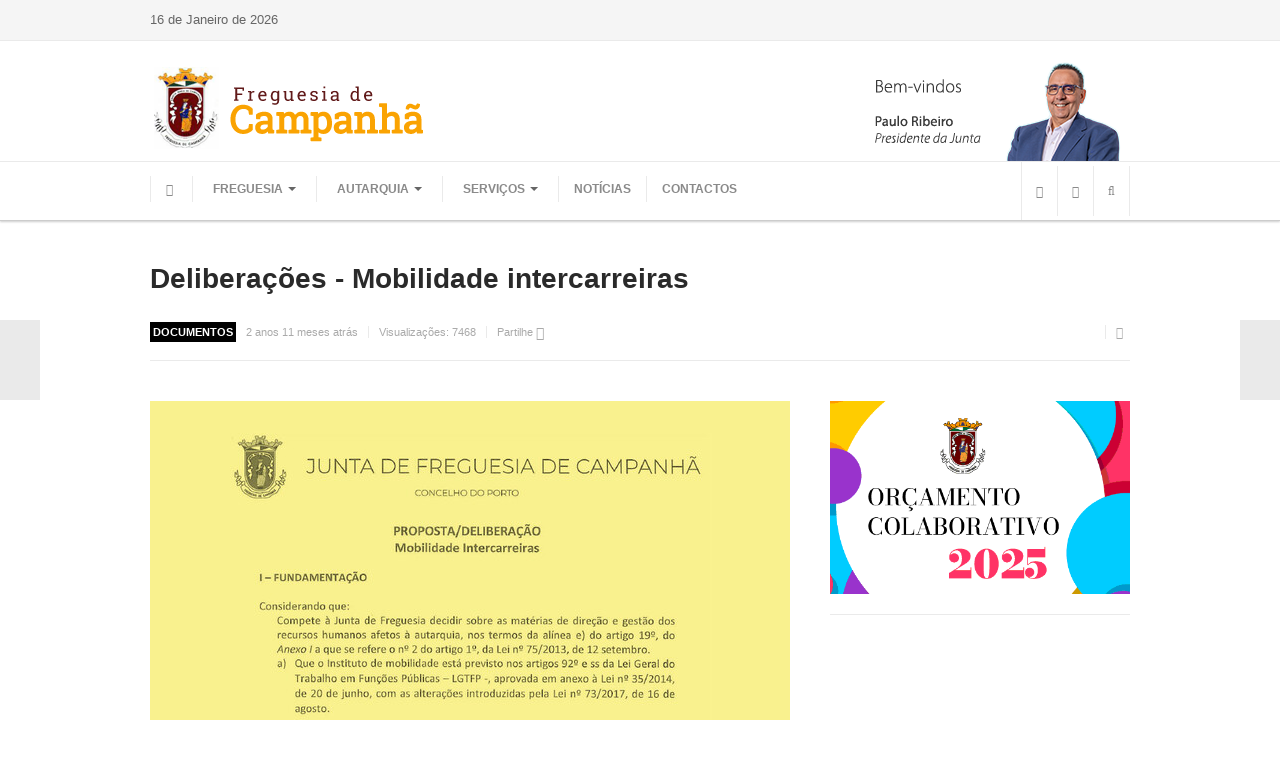

--- FILE ---
content_type: text/html; charset=utf-8
request_url: https://www.campanha.net/index.php/editais/102-paginas/autarquia/documentos/2172-deliberacoes-mobilidade-intercarreiras
body_size: 10038
content:

<!DOCTYPE html>
<html lang="pt-pt" dir="ltr" class='com_content view-article itemid-669 j34 mm-hover'>
  
  <head>
      <base href="https://www.campanha.net/index.php/editais/102-paginas/autarquia/documentos/2172-deliberacoes-mobilidade-intercarreiras" />
  <meta http-equiv="content-type" content="text/html; charset=utf-8" />
  <meta name="keywords" content="Junta de Freguesia, Campanhã, Porto, Portugal" />
  <meta name="rights" content="Junta de Freguesia de Campanhã" />
  <meta name="author" content="JF Campanhã" />
  <meta name="description" content="Junta de Freguesia de Campanhã" />
  <meta name="generator" content="Joomla! - Open Source Content Management" />
  <title>Deliberações - Mobilidade intercarreiras</title>
  <link href="/templates/ja_magz/favicon.ico" rel="shortcut icon" type="image/vnd.microsoft.icon" />
  <link href="https://www.campanha.net/index.php/component/search/?Itemid=669&amp;catid=102&amp;id=2172&amp;format=opensearch" rel="search" title="Pesquisar Junta de Freguesia de Campanhã" type="application/opensearchdescription+xml" />
  <link rel="stylesheet" href="/plugins/editors/jckeditor/typography/typography2.php" type="text/css" />
  <link rel="stylesheet" href="/t3-assets/css/css-80315.css?t=378" type="text/css" />
  <link rel="stylesheet" href="/t3-assets/css/css-8da2c.css?t=889" type="text/css" />
  <link rel="stylesheet" href="/t3-assets/css/css-8b183.css?t=564" type="text/css" />
  <link rel="stylesheet" href="https://fonts.googleapis.com/css?family=Roboto+Slab:400,100,300" type="text/css" />
  <link rel="stylesheet" href="/t3-assets/css/css-5b053.css?t=641" type="text/css" />
  <script src="/media/jui/js/jquery.min.js" type="text/javascript"></script>
  <script src="/media/jui/js/jquery-noconflict.js" type="text/javascript"></script>
  <script src="/media/jui/js/jquery-migrate.min.js" type="text/javascript"></script>
  <script src="/plugins/system/t3/base/bootstrap/js/bootstrap.js" type="text/javascript"></script>
  <script src="/plugins/system/t3/base/js/jquery.tap.min.js" type="text/javascript"></script>
  <script src="/plugins/system/t3/base/js/off-canvas.js" type="text/javascript"></script>
  <script src="/plugins/system/t3/base/js/script.js" type="text/javascript"></script>
  <script src="/plugins/system/t3/base/js/menu.js" type="text/javascript"></script>
  <script src="/plugins/system/t3/base/js/responsive.js" type="text/javascript"></script>
  <script src="/templates/ja_magz/js/imagesloaded.pkgd.min.js" type="text/javascript"></script>
  <script src="/templates/ja_magz/js/jquery.infinitescroll.min.js" type="text/javascript"></script>
  <script src="/templates/ja_magz/js/jquery.article.js" type="text/javascript"></script>
  <script src="/templates/ja_magz/js/jquery.mousewheel.js" type="text/javascript"></script>
  <script src="/templates/ja_magz/js/iscroll.js" type="text/javascript"></script>
  <script src="/templates/ja_magz/js/script.js" type="text/javascript"></script>
  <script src="/plugins/system/t3/base/js/jquery.equalheight.js" type="text/javascript"></script>
  <script type="text/javascript">
window.setInterval(function(){var r;try{r=window.XMLHttpRequest?new XMLHttpRequest():new ActiveXObject("Microsoft.XMLHTTP")}catch(e){}if(r){r.open("GET","/index.php?option=com_ajax&format=json",true);r.send(null)}},840000);jQuery(document).ready(function(){
	jQuery('.hasTooltip').tooltip({"html": true,"container": "body"});
});
  </script>

    
<!-- META FOR IOS & HANDHELD -->
<meta name="viewport" content="width=device-width, initial-scale=1.0, maximum-scale=1.0, user-scalable=no"/>
<meta name="HandheldFriendly" content="true" />
<meta name="apple-mobile-web-app-capable" content="YES" />
<!-- //META FOR IOS & HANDHELD -->





<!-- For IE6-8 support of media query -->
<!--[if lt IE 9]>
<script src="//html5shim.googlecode.com/svn/trunk/html5.js"></script>
<script type="text/javascript" src="/plugins/system/t3/base/js/respond.min.js"></script>
<![endif]-->

<script type="text/javascript">
	//<![CDATA[
	var T3JSVars = {
		baseUrl: '',
		tplUrl: '/templates/ja_magz',
		navTrigger: 'hover',
		finishedMsg: '<em>Terminou.</em>',
		msgText: '<em>A carregar os próximos posts...</em>'
	};
	//]]>
</script>

<!-- You can add Google Analytics here-->
<script>
  (function(i,s,o,g,r,a,m){i['GoogleAnalyticsObject']=r;i[r]=i[r]||function(){
  (i[r].q=i[r].q||[]).push(arguments)},i[r].l=1*new Date();a=s.createElement(o),
  m=s.getElementsByTagName(o)[0];a.async=1;a.src=g;m.parentNode.insertBefore(a,m)
  })(window,document,'script','//www.google-analytics.com/analytics.js','ga');

  ga('create', 'UA-54948879-1', 'auto');
  ga('send', 'pageview');

</script>  </head>

  <body>

    
<!-- MAIN NAVIGATION -->
<nav id="t3-mainnav" class="wrap t3-mainnav navbar-collapse-fixed-top">
	<!-- SPOTLIGHT TOP -->
		<div class="wrap top-header">
		<div class="container t3-sl spl-top">
		  	<!-- SPOTLIGHT -->
	<div class="t3-spotlight t3-spl-top  row">
					<div class="span3 item-first" data-default="span3">
								<div class="t3-module module " id="Mod127"><div class="module-inner"><div class="module-ct">16 de Janeiro de 2026</div></div></div>
							</div>
					<div class="span6 " data-default="span6" data-tablet="span8">
								&nbsp;
							</div>
					<div class="span3 item-last" data-default="span3" data-tablet="span1">
								&nbsp;
							</div>
			</div>
<!-- SPOTLIGHT -->		</div>
	</div>


	<!-- SEGUNDA LINHA ADICIONADA [67]-->
	<div class="wrap top-header" style="background-color:#fff;padding-bottom:0px;">
		<div class="container t3-sl spl-top">
		  	<!-- SPOTLIGHT -->
			<div class="t3-spotlight t3-spl-top  row">
				<div class="span6 item-first">
					<a href="/">
						<img src="/images/jf-campanha/header-brasao.png">
					</a>
				</div>
				<div class="span6 item-last">
					<img src="/images/jf-campanha/header-presidente.png" class="pull-right">
				</div>
			</div>
			<!-- //SPOTLIGHT -->		
		</div>
	</div>
	<!-- //SEGUNDA LINHA ADICIONADA [67]-->
	

		<!-- //SPOTLIGHT TOP -->
	
	<div class="wrap">
		<div class="navbar container">
			<div class="navbar-inner row-fluid">
				<button type="button" class="btn btn-navbar" data-toggle="collapse" data-target=".nav-collapse">
					<i class="icon-reorder"></i>
				</button>

				<!-- SIDE BAR REMOVIDA [67]-->

				<div class="header-menu span10 nav-collapse collapse always-show">
											<div  class="t3-megamenu"  data-responsive="true">
<ul class="nav navbar-nav level0">
<li class="home" data-id="623" data-level="1" data-class="home" data-xicon="icon-home">
<a class="" href="/"   data-target="#"><i class="icon-home"></i>Home</a>

</li>
<li class="dropdown mega mega-align-justify" data-id="625" data-level="1" data-alignsub="justify">
<span class=" dropdown-toggle separator"   data-target="#" data-toggle="dropdown"> FREGUESIA<b class="caret"></b></span>

<div class="nav-child dropdown-menu mega-dropdown-menu span12"  ><div class="mega-dropdown-inner">
<div class="row-fluid">
<div class="span6 mega-col-module" data-width="6" data-position="128"><div class="mega-inner">
<div class="t3-module module " id="Mod128"><div class="module-inner"><h4 class="module-title "><span>Info</span></h4><div class="module-ct">
<ul class="nav ">
<li class="item-624"><a href="/index.php/historia" >História</a></li><li class="item-644"><a href="/index.php/mapa" >Mapa</a></li><li class="item-643"><a href="/index.php/roteiro-turistico" >Roteiro turístico</a></li><li class="item-645"><a href="/index.php/transportes" >Transportes</a></li><li class="item-716"><a href="/index.php/contactos-uteis" >Contactos úteis</a></li></ul>
</div></div></div>
</div></div>
<div class="span6 mega-col-module" data-width="6" data-position="137"><div class="mega-inner">
<div class="t3-module module " id="Mod137"><div class="module-inner"><h3 class="module-title "><span>Imprensa</span></h3><div class="module-ct">
<ul class="nav ">
<li class="item-656"><a href="/index.php/brasao" >Brasão</a></li><li class="item-657">	<a href="https://www.flickr.com/photos/126181604@N05/sets" target="_blank" >Fotos</a></li><li class="item-658">	<a href="https://www.youtube.com/channel/UC8AuU4Qoq8vemnv8KHXSaIw?view_as=subscriber" target="_blank" >Vídeos</a></li></ul>
</div></div></div>
</div></div>
</div>
</div></div>
</li>
<li class="dropdown mega mega-align-justify" data-id="627" data-level="1" data-alignsub="justify">
<span class=" dropdown-toggle separator"   data-target="#" data-toggle="dropdown"> AUTARQUIA<b class="caret"></b></span>

<div class="nav-child dropdown-menu mega-dropdown-menu span12"  ><div class="mega-dropdown-inner">
<div class="row-fluid">
<div class="span6 mega-col-module" data-width="6" data-position="139"><div class="mega-inner">
<div class="t3-module module " id="Mod139"><div class="module-inner"><h3 class="module-title "><span>Constituição</span></h3><div class="module-ct">
<ul class="nav ">
<li class="item-675"><a href="/index.php/constituicao-presidente" >Presidente</a></li><li class="item-676"><a href="/index.php/constituicao-executivo-pelouros" >Executivo e Pelouros</a></li><li class="item-677"><a href="/index.php/constituicao-assembleia-de-freguesia" >Assembleia de freguesia</a></li><li class="item-806"><a href="/index.php/reunioes-publicas-do-executivo" >Gravações das Reuniões Públicas do Executivo</a></li></ul>
</div></div></div>
</div></div>
<div class="span6 mega-col-module" data-width="6" data-position="142"><div class="mega-inner">
<div class="t3-module module " id="Mod142"><div class="module-inner"><h3 class="module-title "><span>Documentos</span></h3><div class="module-ct">
<ul class="nav ">
<li class="item-668"><a href="/index.php/atas-da-assembleia" >Atas e Documentos da Assembleia</a></li><li class="item-669 current active"><a href="/index.php/editais" >Editais</a></li><li class="item-670"><a href="/index.php/regulamentos-e-taxas" >Regulamentos e taxas</a></li><li class="item-671"><a href="/index.php/plano-e-orcamento" >Plano e orçamento</a></li><li class="item-672"><a href="/index.php/relatorio-e-contas" >Relatório e contas</a></li><li class="item-721"><a href="/index.php/inventario" >Inventário</a></li><li class="item-803"><a href="/index.php/recrutamento-pessoal-formulario" >Recrutamento Pessoal</a></li><li class="item-804"><a href="/index.php/codigo-de-conduta" >Código de Conduta</a></li><li class="item-805"><a href="/index.php/orcamento-colaborativo" >Orçamento Colaborativo</a></li><li class="item-807"><a href="/index.php/fundo-de-apoio-ao-associativismo" >Fundo de Apoio ao Associativismo</a></li><li class="item-808"><a href="/index.php/subvencoes-publicas" >Subvenções Públicas</a></li></ul>
</div></div></div>
</div></div>
</div>
</div></div>
</li>
<li class="dropdown mega mega-align-justify" data-id="628" data-level="1" data-alignsub="justify">
<span class=" dropdown-toggle separator"   data-target="#" data-toggle="dropdown"> SERVIÇOS<b class="caret"></b></span>

<div class="nav-child dropdown-menu mega-dropdown-menu span12"  ><div class="mega-dropdown-inner">
<div class="row-fluid">
<div class="span6 mega-col-module" data-width="6" data-position="143"><div class="mega-inner">
<div class="t3-module module " id="Mod143"><div class="module-inner"><h3 class="module-title "><span>Gerais</span></h3><div class="module-ct">
<ul class="nav ">
<li class="item-673"><a href="/index.php/secretaria" >Secretaria</a></li><li class="item-698"><a href="/index.php/canideos" >Canídeos</a></li><li class="item-722"><a href="/index.php/cemiterio" >Cemitério</a></li><li class="item-723"><a href="/index.php/recenseamento-eleitoral" >Recenseamento eleitoral</a></li><li class="item-724"><a href="/index.php/atestados" >Atestados</a></li><li class="item-735"><a href="/index.php/venda-ambulante" >Venda Ambulante</a></li></ul>
</div></div></div>
</div></div>
<div class="span6 mega-col-module" data-width="6" data-position="138"><div class="mega-inner">
<div class="t3-module module " id="Mod138"><div class="module-inner"><h3 class="module-title "><span>Emprego (GIP)</span></h3><div class="module-ct">
<ul class="nav ">
<li class="item-659"><a href="/index.php/o-gabinete" >O Gabinete</a></li><li class="item-660"><a href="/index.php/apoio-aos-desempregados" >Apoio aos desempregados</a></li><li class="item-661"><a href="/index.php/apoio-as-empresas" >Apoio às empresas</a></li><li class="item-662"><a href="/index.php/ofertas-de-emprego" >Ofertas de emprego</a></li><li class="item-663"><a href="/index.php/contacto-e-horario-gip" >Contacto e horário GIP</a></li></ul>
</div></div></div>
</div></div>
</div>
</div></div>
</li>
<li class="main-nav-noticias" data-id="629" data-level="1" data-class="main-nav-noticias">
<a class="" href="/index.php/noticias"   data-target="#">NOTÍCIAS </a>

</li>
<li  data-id="631" data-level="1">
<a class="" href="/index.php/contactos"   data-target="#">CONTACTOS </a>

</li>
</ul>
</div>

									</div>
			

						
					<div class="span2 head-social pull-right" style="margin-left:0px !important;">
						<ul class="nav">
							<!-- Language Switcher -->  
														<!-- // Language Switcher -->
							
							<!-- USER, FOLLOW US -->
															<li class="dropdown nav-connect">
									<a data-toggle="dropdown" href="#" class=" dropdown-toggle">
										<i class="icon-share"></i>									
									</a>
									<div class="nav-child dropdown-menu">
										<div class="dropdown-menu-inner">
											<div class="t3-module module " id="Mod104"><div class="module-inner"><div class="module-ct">

<div class="custom"  >
	<!-- AddThis Button BEGIN -->
<!-- Go to www.addthis.com/dashboard to customize your tools -->
<div class="addthis_horizontal_follow_toolbox"></div>

<!--<div class="addthis_toolbox">
	  </div>
 AddThis Button END --></div>
</div></div></div>
										</div>
									</div>
								</li>
														<!-- //USER, FOLLOW US -->

							<!-- LOGIN -->
																							<li class="dropdown nav-user">
									<a data-toggle="dropdown" href="#" class=" dropdown-toggle">
										<i class="icon-user"></i>
																			</a>
									<div class="nav-child dropdown-menu">
										<div class="dropdown-menu-inner">
											<div class="t3-module module " id="Mod44"><div class="module-inner"><h3 class="module-title "><span>Login</span></h3><div class="module-ct">	<form action="/index.php/editais" method="post" id="login-form">
				<fieldset class="userdata">
			<div id="form-login-username" class="form-group">
									<div class="input-group">
						<span class="input-group-addon">
							<i class="fa fa-user tip" title="Utilizador"></i>
						</span>
						<input id="modlgn-username" type="text" name="username" class="input form-control" tabindex="0" size="18"
							   placeholder="Utilizador"/>
					</div>
							</div>
			
			<div id="form-login-password" class="form-group">
								<div class="input-group">
						<span class="input-group-addon">
							<i class="fa fa-lock tip" title="Senha"></i>
						</span>
					<input id="modlgn-passwd" type="password" name="password" class="input form-control" tabindex="0"
						   size="18" placeholder="Senha"/>
				</div>
						</div>
			
						
							<div id="form-login-remember" class="control-group">
					<label for="modlgn-remember" class="checkbox">
						<input id="modlgn-remember" type="checkbox"
							name="remember" class="input"
							value="yes"/> Memorizar					</label>
				</div>
						<div class="control-group">
				<input type="submit" name="Submit" class="btn btn-primary" value="Autenticar"/>
			</div>

			
			<input type="hidden" name="option" value="com_users"/>
			<input type="hidden" name="task" value="user.login"/>
			<input type="hidden" name="return" value="aHR0cHM6Ly93d3cuY2FtcGFuaGEubmV0L2luZGV4LnBocC9lZGl0YWlzLzEwMi1wYWdpbmFzL2F1dGFycXVpYS9kb2N1bWVudG9zLzIxNzItZGVsaWJlcmFjb2VzLW1vYmlsaWRhZGUtaW50ZXJjYXJyZWlyYXM="/>
			<input type="hidden" name="8980f686c4a4772aee3398e6a01ea756" value="1" />		</fieldset>
			</form>
</div></div></div>
										</div>
									</div>
								</li>
														<!-- //LOGIN -->

							<!-- HEAD SEARCH -->
															<li class="dropdown nav-search">
									<a data-toggle="dropdown" href="#" class=" dropdown-toggle">
										<i class="icon-search"></i>
									</a>
									<div class="nav-child dropdown-menu">
										<div class="dropdown-menu-inner">
											<div class="search">
	<form action="/index.php/editais" method="post" class="form-inline form-search">
		<label for="mod-search-searchword" class="element-invisible">Pesquisar...</label> <input name="searchword" id="mod-search-searchword" maxlength="200"  class="input" type="text" size="20" placeholder="Pesquisar..." />		<input type="hidden" name="task" value="search" />
		<input type="hidden" name="option" value="com_search" />
		<input type="hidden" name="Itemid" value="669" />
	</form>
</div>

										</div>
									</div>
								</li>
														<!-- //HEAD SEARCH -->
						</ul>
					</div>
							</div>
		</div>
	</div>
</nav>
<!-- //MAIN NAVIGATION -->
    
<!-- SPOTLIGHT HOME 1 -->
<!-- //SPOTLIGHT HOME 1 -->
    
<!-- SPOTLIGHT HOME 2 -->
<!-- //SPOTLIGHT HOME 2 -->
    
<!-- SPOTLIGHT HOME 3 -->
<!-- //SPOTLIGHT HOME 3 -->
    
<section id="t3-mainbody" class="container t3-mainbody">
  <div class="row">
    
    <!-- MAIN CONTENT -->
    <div id="t3-content" class="t3-content span12 has-sidebar2"  data-default="span12 has-sidebar2" data-xtablet="span12 has-sidebar2" data-tablet="span12">
	  <div class="main-content">
        <div id="system-message-container">
	</div>

        

<div class="item-page text clearfix">

    
    <!-- Article -->
    <article itemscope itemtype="http://schema.org/Article">
        <meta itemprop="inLanguage" content="pt-PT" />

        
                                    <header class="article-header clearfix" itemprop="name">
                        <h1 class="article-title">
                                                            <a href="/index.php/editais/102-paginas/autarquia/documentos/2172-deliberacoes-mobilidade-intercarreiras"> Deliberações - Mobilidade intercarreiras</a>
                                                    </h1>
                    </header>
                
                
                                                    
                
                    
                    <!-- Aside -->
                    <aside class="article-aside clearfix">

                                                    <dl class="article-info pull-left">
                                <dt class="article-info-term">Detalhes</dt>

                                                                    <div
                                        class="category-name " itemprop="genre">
                                                                                                                                                                                                                                    <span class="name">Categoria: </span><span>Documentos</span>                                                                                </div>
                                
                                    
                                            <dd class="published" itemprop="datePublished"> 
                                        <span>2 anos 11 meses atrás</span>
                                    </dd>
                                
        
                                    
                                            <dd class="hits" itemprop="interactionCount">
                                        <span>Visualizações: <span>7468</span></span>
                                    </dd>
                                
        
                                <!-- AddThis Button BEGIN -->
                                                                    <a class="addthis_button_compact" addthis:url="https://www.campanha.net/index.php/editais/102-paginas/autarquia/documentos/2172-deliberacoes-mobilidade-intercarreiras" addthis:title="Deliberações - Mobilidade intercarreiras"> Partilhe <i class="icon-share"></i></a> 
                                        <!-- AddThis Button END -->

                            </dl>
    
                        <div class="pull-right">

                                    <div class="menu-edit pull-right"> 
                                    <ul class="clearfix">
                                                                                                                                    <li class="print-icon"> <a href="/index.php/editais/102-paginas/autarquia/documentos/2172-deliberacoes-mobilidade-intercarreiras?tmpl=component&amp;print=1&amp;page=" title="Imprimir" onclick="window.open(this.href,'win2','status=no,toolbar=no,scrollbars=yes,titlebar=no,menubar=no,resizable=yes,width=640,height=480,directories=no,location=no'); return false;" rel="nofollow"><span class="icon-print"></span>&#160;Imprimir&#160;</a> </li>
                                                                                                                                    
                                                                            </ul>
                                </div>
                            </div>
                    </aside>
                    <!-- //Aside -->

    
                    <section class="article-content clearfix row">

	<div class="article-body span8 has-sidebar2"  data-default="span8 has-sidebar2" data-xtablet="span8 has-sidebar2" data-tablet="span12">
		

								<div class="pull-none item-image">
				<img src="/images/cache/cb555e1b0d8471b88b57da552a058aae_w640.jpg" alt="" itemprop="image" />
			</div>
				
		    
    <section class="article-content clearfix" itemprop="articleBody">
      <div>
	PROPOSTA/DELIBERA&Ccedil;&Atilde;O</div>
<div>
	Mobilidade Intercarreiras</div>
<div>
	&nbsp;</div>
<p class="pdftip-jck">
	<a href="/jf-campanha/documentos/PDF anexos 2023/2301_24_Prop-Deliberacao-Mob-Tecnica-Superior.pdf">Proposta Delibera&ccedil;&atilde;o Mobilidade&nbsp;Intercarreiras- T&eacute;cnica Superior</a></p>
<div>
</div>
<div>
	<p class="pdftip-jck">
		<a href="/jf-campanha/documentos/PDF anexos 2023/2301_24_Prop-Deliberacao-Mob-Assist-Tecn.pdf">Proposta Delibera&ccedil;&atilde;o Mobilidade&nbsp;Intercarreiras- Assistente T&eacute;cnica</a></p>
	<div>
	</div>
	<div>
		&nbsp;</div>
</div>
<div>
	&nbsp;</div>
<div>
	&nbsp;</div>
     </section>

		<footer class="article-footer clearfix">
						<div class="tag-names pull-right" itemprop="keywords">
																					</div>
		</footer>
				
					<hr class="divider-vertical" />
			<ul class="pagenav floatnav">
			<li class="pagenav-prev">
				<div class="pagenav-container">
					<div class="pagenav-text"><span>EDITAL - Fundo de Apoio ao Associativismo- 2023</span></div>
					<a href="/index.php/editais/102-paginas/autarquia/documentos/2159-edital-agendamento-das-reunioes-ordinarias-3" rel="prev">&lt; Anterior</a>
				</div>
			</li>
			<li class="pagenav-next">
				<div class="pagenav-container">
					<div class="pagenav-text"><span>EDITAL - Agendamento das reuniões ordinárias</span></div>
					<a href="/index.php/editais/102-paginas/autarquia/documentos/2205-agendamento-das-reunioes-ordinarias-0423" rel="next">Seguinte &gt;</a>
				</div>
			</li></ul>		
		
			</div>
  
	
		<!-- SIDEBAR 2 -->
	<div class="t3-sidebar t3-sidebar-2 span4"  data-default="span4" data-xtablet="span4" data-tablet="span12 spanfirst">
		<div class="t3-module module Adv1 " id="Mod178"><div class="module-inner"><div class="module-ct"><div class="bannergroup Adv1">

	<div class="banneritem">
																																																															<a
							href="/index.php/component/banners/click/15" target="_blank"
							title="Orçamento Colaborativo 2025">
							<img
								src="https://www.campanha.net/images/banners/2501_16-botao-orca-colaborativo.png"
								alt="Orçamento Colaborativo 2025"
																							/>
						</a>
																<div class="clr"></div>
	</div>

</div>
</div></div></div><div class="t3-module module Adv1 " id="Mod183"><div class="module-inner"><div class="module-ct"><div class="bannergroup Adv1">


</div>
</div></div></div>	</div>
	<!-- //SIDEBAR 2 -->
	</section>
                    
            </article>
    <!-- //Article -->

    
             
    
        <!-- Related -->
            <div class="container">
<h2 class="header-related">Também pode gostar de:</h2>
<div class="tpl-inf-wrapper">
	

			

		<div id="infinity-cont" class="infinity-cont related grid-cols-4 av-grid clearfix">
					<div class="items text">
	<!-- Article -->
	<article class="clearfix">
		<div class="item-wrap" itemtype="http://schema.org/Article">

			<div class="header-article clearfix"> 
				<div class="item-image images-content clearfix" itemprop="thumbnailUrl">
																		<a class="article-link" href="/index.php/editais/102-paginas/autarquia/documentos/2328-edital-das-deliberacoes-da-reuniao-de-executivo" title=" Edital das deliberações da reunião de executivo">
																				<img title=" Edital das deliberações da reunião de executivo" src="/images/cache/9e094b604aaa80b57a8d612201e478a9_w640_h360_cp_sc.jpg"
								 alt=" Edital das deliberações da reunião de executivo"/>
													</a>
															</div>

				<!-- Aside -->
									<aside class="article-aside clearfix">

													<dl class="article-info">
								<dt class="article-info-term">Detalhes</dt>

																	<div class="category-name " itemprop="genre">
																															<span class="name">Categoria: </span><span><a href="/index.php/editais/102-paginas/autarquia/documentos">Documentos</a></span>																			</div>
								
																	<dd class="published" itemprop="datePublished">
										<span>2 meses 1 semana atrás</span>
									</dd>
								
								
							</dl>
						
						
					</aside>
								<!-- //Aside -->

									<header class="article-header clearfix" itemprop="name">
						<h2 class="article-title">
															<a class="article-link"
								   href="/index.php/editais/102-paginas/autarquia/documentos/2328-edital-das-deliberacoes-da-reuniao-de-executivo">  Edital das deliberações da reunião de executivo</a>
													</h2>
					</header>
							</div>

		</div>
	</article>
	<!-- //Article -->
</div>
					<div class="items text">
	<!-- Article -->
	<article class="clearfix">
		<div class="item-wrap" itemtype="http://schema.org/Article">

			<div class="header-article clearfix"> 
				<div class="item-image images-content clearfix" itemprop="thumbnailUrl">
																		<a class="article-link" href="/index.php/editais/102-paginas/autarquia/documentos/2557-agendamento-das-reunioes-ordinarias-dez25" title="Agendamento das reuniões ordinárias (dez25)">
																				<img title="Agendamento das reuniões ordinárias (dez25)" src="/images/cache/2d27cd3da0aee5ddaeb21d97fd08c48a_w640_h360_cp_sc.jpg"
								 alt="Agendamento das reuniões ordinárias (dez25)"/>
													</a>
															</div>

				<!-- Aside -->
									<aside class="article-aside clearfix">

													<dl class="article-info">
								<dt class="article-info-term">Detalhes</dt>

																	<div class="category-name " itemprop="genre">
																															<span class="name">Categoria: </span><span><a href="/index.php/editais/102-paginas/autarquia/documentos">Documentos</a></span>																			</div>
								
																	<dd class="published" itemprop="datePublished">
										<span>2 meses 1 semana atrás</span>
									</dd>
								
								
							</dl>
						
						
					</aside>
								<!-- //Aside -->

									<header class="article-header clearfix" itemprop="name">
						<h2 class="article-title">
															<a class="article-link"
								   href="/index.php/editais/102-paginas/autarquia/documentos/2557-agendamento-das-reunioes-ordinarias-dez25"> Agendamento das reuniões ordinárias (dez25)</a>
													</h2>
					</header>
							</div>

		</div>
	</article>
	<!-- //Article -->
</div>
					<div class="items text">
	<!-- Article -->
	<article class="clearfix">
		<div class="item-wrap" itemtype="http://schema.org/Article">

			<div class="header-article clearfix"> 
				<div class="item-image images-content clearfix" itemprop="thumbnailUrl">
																		<a class="article-link" href="/index.php/editais/102-paginas/autarquia/documentos/2511-agendamento-das-reunioes-ordinarias-jul-set25" title="Agendamento das reuniões ordinárias (jul-set25)">
																				<img title="Agendamento das reuniões ordinárias (jul-set25)" src="/images/cache/0e6510e43aba994acb968c2a7262eb3a_w640_h360_cp_sc.jpg"
								 alt="Agendamento das reuniões ordinárias (jul-set25)"/>
													</a>
															</div>

				<!-- Aside -->
									<aside class="article-aside clearfix">

													<dl class="article-info">
								<dt class="article-info-term">Detalhes</dt>

																	<div class="category-name " itemprop="genre">
																															<span class="name">Categoria: </span><span><a href="/index.php/editais/102-paginas/autarquia/documentos">Documentos</a></span>																			</div>
								
																	<dd class="published" itemprop="datePublished">
										<span>6 meses 3 semanas atrás</span>
									</dd>
								
								
							</dl>
						
						
					</aside>
								<!-- //Aside -->

									<header class="article-header clearfix" itemprop="name">
						<h2 class="article-title">
															<a class="article-link"
								   href="/index.php/editais/102-paginas/autarquia/documentos/2511-agendamento-das-reunioes-ordinarias-jul-set25"> Agendamento das reuniões ordinárias (jul-set25)</a>
													</h2>
					</header>
							</div>

		</div>
	</article>
	<!-- //Article -->
</div>
					<div class="items text">
	<!-- Article -->
	<article class="clearfix">
		<div class="item-wrap" itemtype="http://schema.org/Article">

			<div class="header-article clearfix"> 
				<div class="item-image images-content clearfix" itemprop="thumbnailUrl">
																		<a class="article-link" href="/index.php/editais/102-paginas/autarquia/documentos/2484-agendamento-das-reunioes-ordinarias-mai-jun25" title="Agendamento das reuniões ordinárias (mai-jun25)">
																				<img title="Agendamento das reuniões ordinárias (mai-jun25)" src="/images/cache/29aff0215167a5e667e91061be49f4e2_w640_h360_cp_sc.jpg"
								 alt="Agendamento das reuniões ordinárias (mai-jun25)"/>
													</a>
															</div>

				<!-- Aside -->
									<aside class="article-aside clearfix">

													<dl class="article-info">
								<dt class="article-info-term">Detalhes</dt>

																	<div class="category-name " itemprop="genre">
																															<span class="name">Categoria: </span><span><a href="/index.php/editais/102-paginas/autarquia/documentos">Documentos</a></span>																			</div>
								
																	<dd class="published" itemprop="datePublished">
										<span>8 meses 3 semanas atrás</span>
									</dd>
								
								
							</dl>
						
						
					</aside>
								<!-- //Aside -->

									<header class="article-header clearfix" itemprop="name">
						<h2 class="article-title">
															<a class="article-link"
								   href="/index.php/editais/102-paginas/autarquia/documentos/2484-agendamento-das-reunioes-ordinarias-mai-jun25"> Agendamento das reuniões ordinárias (mai-jun25)</a>
													</h2>
					</header>
							</div>

		</div>
	</article>
	<!-- //Article -->
</div>
					<div class="items text">
	<!-- Article -->
	<article class="clearfix">
		<div class="item-wrap" itemtype="http://schema.org/Article">

			<div class="header-article clearfix"> 
				<div class="item-image images-content clearfix" itemprop="thumbnailUrl">
																		<a class="article-link" href="/index.php/editais/102-paginas/autarquia/documentos/2468-agendamento-das-reunioes-ordinarias-abr-jun-25" title="Agendamento das reuniões ordinárias (abr-jun 25)">
																				<img title="Agendamento das reuniões ordinárias (abr-jun 25)" src="/images/cache/e461287ae02b668d663f142c920ae9c4_w640_h360_cp_sc.jpg"
								 alt="Agendamento das reuniões ordinárias (abr-jun 25)"/>
													</a>
															</div>

				<!-- Aside -->
									<aside class="article-aside clearfix">

													<dl class="article-info">
								<dt class="article-info-term">Detalhes</dt>

																	<div class="category-name " itemprop="genre">
																															<span class="name">Categoria: </span><span><a href="/index.php/editais/102-paginas/autarquia/documentos">Documentos</a></span>																			</div>
								
																	<dd class="published" itemprop="datePublished">
										<span>9 meses 3 semanas atrás</span>
									</dd>
								
								
							</dl>
						
						
					</aside>
								<!-- //Aside -->

									<header class="article-header clearfix" itemprop="name">
						<h2 class="article-title">
															<a class="article-link"
								   href="/index.php/editais/102-paginas/autarquia/documentos/2468-agendamento-das-reunioes-ordinarias-abr-jun-25"> Agendamento das reuniões ordinárias (abr-jun 25)</a>
													</h2>
					</header>
							</div>

		</div>
	</article>
	<!-- //Article -->
</div>
					<div class="items text">
	<!-- Article -->
	<article class="clearfix">
		<div class="item-wrap" itemtype="http://schema.org/Article">

			<div class="header-article clearfix"> 
				<div class="item-image images-content clearfix" itemprop="thumbnailUrl">
																		<a class="article-link" href="/index.php/editais/102-paginas/autarquia/documentos/2446-agendamento-das-reunioes-ordinarias-jan25" title="Agendamento das reuniões ordinárias (jan-mar 25)">
																				<img title="Agendamento das reuniões ordinárias (jan-mar 25)" src="/images/cache/8cfd26155c24a5b63b55faff79c02cc2_w640_h360_cp_sc.jpg"
								 alt="Agendamento das reuniões ordinárias (jan-mar 25)"/>
													</a>
															</div>

				<!-- Aside -->
									<aside class="article-aside clearfix">

													<dl class="article-info">
								<dt class="article-info-term">Detalhes</dt>

																	<div class="category-name " itemprop="genre">
																															<span class="name">Categoria: </span><span><a href="/index.php/editais/102-paginas/autarquia/documentos">Documentos</a></span>																			</div>
								
																	<dd class="published" itemprop="datePublished">
										<span>1 ano 1 semana atrás</span>
									</dd>
								
								
							</dl>
						
						
					</aside>
								<!-- //Aside -->

									<header class="article-header clearfix" itemprop="name">
						<h2 class="article-title">
															<a class="article-link"
								   href="/index.php/editais/102-paginas/autarquia/documentos/2446-agendamento-das-reunioes-ordinarias-jan25"> Agendamento das reuniões ordinárias (jan-mar 25)</a>
													</h2>
					</header>
							</div>

		</div>
	</article>
	<!-- //Article -->
</div>
					<div class="items text">
	<!-- Article -->
	<article class="clearfix">
		<div class="item-wrap" itemtype="http://schema.org/Article">

			<div class="header-article clearfix"> 
				<div class="item-image images-content clearfix" itemprop="thumbnailUrl">
																		<a class="article-link" href="/index.php/editais/102-paginas/autarquia/documentos/2404-agendamento-das-reunioes-ordinarias-ago-out-24" title="Agendamento das reuniões ordinárias (ago-out 24)">
																				<img title="Agendamento das reuniões ordinárias (ago-out 24)" src="/images/cache/ef20940085dcf59b00e8ce14cd58900a_w640_h360_cp_sc.jpg"
								 alt="Agendamento das reuniões ordinárias (ago-out 24)"/>
													</a>
															</div>

				<!-- Aside -->
									<aside class="article-aside clearfix">

													<dl class="article-info">
								<dt class="article-info-term">Detalhes</dt>

																	<div class="category-name " itemprop="genre">
																															<span class="name">Categoria: </span><span><a href="/index.php/editais/102-paginas/autarquia/documentos">Documentos</a></span>																			</div>
								
																	<dd class="published" itemprop="datePublished">
										<span>1 ano 5 meses atrás</span>
									</dd>
								
								
							</dl>
						
						
					</aside>
								<!-- //Aside -->

									<header class="article-header clearfix" itemprop="name">
						<h2 class="article-title">
															<a class="article-link"
								   href="/index.php/editais/102-paginas/autarquia/documentos/2404-agendamento-das-reunioes-ordinarias-ago-out-24"> Agendamento das reuniões ordinárias (ago-out 24)</a>
													</h2>
					</header>
							</div>

		</div>
	</article>
	<!-- //Article -->
</div>
					<div class="items text">
	<!-- Article -->
	<article class="clearfix">
		<div class="item-wrap" itemtype="http://schema.org/Article">

			<div class="header-article clearfix"> 
				<div class="item-image images-content clearfix" itemprop="thumbnailUrl">
																		<a class="article-link" href="/index.php/editais/102-paginas/autarquia/documentos/2353-agendamento-das-reunioes-ordinarias-abr-jun-24" title="Agendamento das reuniões ordinárias (abr/jun 24)">
																				<img title="Agendamento das reuniões ordinárias (abr/jun 24)" src="/images/cache/6e7c3288326d18bfd51f8594fe4b5b50_w640_h360_cp_sc.jpg"
								 alt="Agendamento das reuniões ordinárias (abr/jun 24)"/>
													</a>
															</div>

				<!-- Aside -->
									<aside class="article-aside clearfix">

													<dl class="article-info">
								<dt class="article-info-term">Detalhes</dt>

																	<div class="category-name " itemprop="genre">
																															<span class="name">Categoria: </span><span><a href="/index.php/editais/102-paginas/autarquia/documentos">Documentos</a></span>																			</div>
								
																	<dd class="published" itemprop="datePublished">
										<span>1 ano 9 meses atrás</span>
									</dd>
								
								
							</dl>
						
						
					</aside>
								<!-- //Aside -->

									<header class="article-header clearfix" itemprop="name">
						<h2 class="article-title">
															<a class="article-link"
								   href="/index.php/editais/102-paginas/autarquia/documentos/2353-agendamento-das-reunioes-ordinarias-abr-jun-24"> Agendamento das reuniões ordinárias (abr/jun 24)</a>
													</h2>
					</header>
							</div>

		</div>
	</article>
	<!-- //Article -->
</div>
					<div class="items text">
	<!-- Article -->
	<article class="clearfix">
		<div class="item-wrap" itemtype="http://schema.org/Article">

			<div class="header-article clearfix"> 
				<div class="item-image images-content clearfix" itemprop="thumbnailUrl">
																		<a class="article-link" href="/index.php/editais/102-paginas/autarquia/documentos/2334-edital-desdobramentos-de-assembleias-de-voto" title="Edital - Desdobramentos de Assembleias de Voto">
																				<img title="Edital - Desdobramentos de Assembleias de Voto" src="/images/cache/f3a1de1b3aaf4e1279314ccf58da3102_w640_h360_cp_sc.jpg"
								 alt="Edital - Desdobramentos de Assembleias de Voto"/>
													</a>
															</div>

				<!-- Aside -->
									<aside class="article-aside clearfix">

													<dl class="article-info">
								<dt class="article-info-term">Detalhes</dt>

																	<div class="category-name " itemprop="genre">
																															<span class="name">Categoria: </span><span><a href="/index.php/editais/102-paginas/autarquia/documentos">Documentos</a></span>																			</div>
								
																	<dd class="published" itemprop="datePublished">
										<span>1 ano 11 meses atrás</span>
									</dd>
								
								
							</dl>
						
						
					</aside>
								<!-- //Aside -->

									<header class="article-header clearfix" itemprop="name">
						<h2 class="article-title">
															<a class="article-link"
								   href="/index.php/editais/102-paginas/autarquia/documentos/2334-edital-desdobramentos-de-assembleias-de-voto"> Edital - Desdobramentos de Assembleias de Voto</a>
													</h2>
					</header>
							</div>

		</div>
	</article>
	<!-- //Article -->
</div>
					<div class="items text">
	<!-- Article -->
	<article class="clearfix">
		<div class="item-wrap" itemtype="http://schema.org/Article">

			<div class="header-article clearfix"> 
				<div class="item-image images-content clearfix" itemprop="thumbnailUrl">
																		<a class="article-link" href="/index.php/editais/102-paginas/autarquia/documentos/2331-edital-da-constituicao-da-bolsa-de-agentes-eleitorais" title="Edital da Constituição da Bolsa de Agentes Eleitorais">
																				<img title="Edital da Constituição da Bolsa de Agentes Eleitorais" src="/images/cache/3f662a6dc077bb873abc157c7caf07a5_w640_h360_cp_sc.jpg"
								 alt="Edital da Constituição da Bolsa de Agentes Eleitorais"/>
													</a>
															</div>

				<!-- Aside -->
									<aside class="article-aside clearfix">

													<dl class="article-info">
								<dt class="article-info-term">Detalhes</dt>

																	<div class="category-name " itemprop="genre">
																															<span class="name">Categoria: </span><span><a href="/index.php/editais/102-paginas/autarquia/documentos">Documentos</a></span>																			</div>
								
																	<dd class="published" itemprop="datePublished">
										<span>1 ano 11 meses atrás</span>
									</dd>
								
								
							</dl>
						
						
					</aside>
								<!-- //Aside -->

									<header class="article-header clearfix" itemprop="name">
						<h2 class="article-title">
															<a class="article-link"
								   href="/index.php/editais/102-paginas/autarquia/documentos/2331-edital-da-constituicao-da-bolsa-de-agentes-eleitorais"> Edital da Constituição da Bolsa de Agentes Eleitorais</a>
													</h2>
					</header>
							</div>

		</div>
	</article>
	<!-- //Article -->
</div>
					<div class="items text">
	<!-- Article -->
	<article class="clearfix">
		<div class="item-wrap" itemtype="http://schema.org/Article">

			<div class="header-article clearfix"> 
				<div class="item-image images-content clearfix" itemprop="thumbnailUrl">
																		<a class="article-link" href="/index.php/editais/102-paginas/autarquia/documentos/2330-edital-de-afixacao-de-propaganda-eleitoral" title=" Edital de Afixação de Propaganda Eleitoral">
																				<img title=" Edital de Afixação de Propaganda Eleitoral" src="/images/cache/c804a1a0967551e4a8801aa778ec06e8_w640_h360_cp_sc.jpg"
								 alt=" Edital de Afixação de Propaganda Eleitoral"/>
													</a>
															</div>

				<!-- Aside -->
									<aside class="article-aside clearfix">

													<dl class="article-info">
								<dt class="article-info-term">Detalhes</dt>

																	<div class="category-name " itemprop="genre">
																															<span class="name">Categoria: </span><span><a href="/index.php/editais/102-paginas/autarquia/documentos">Documentos</a></span>																			</div>
								
																	<dd class="published" itemprop="datePublished">
										<span>1 ano 11 meses atrás</span>
									</dd>
								
								
							</dl>
						
						
					</aside>
								<!-- //Aside -->

									<header class="article-header clearfix" itemprop="name">
						<h2 class="article-title">
															<a class="article-link"
								   href="/index.php/editais/102-paginas/autarquia/documentos/2330-edital-de-afixacao-de-propaganda-eleitoral">  Edital de Afixação de Propaganda Eleitoral</a>
													</h2>
					</header>
							</div>

		</div>
	</article>
	<!-- //Article -->
</div>
					<div class="items text">
	<!-- Article -->
	<article class="clearfix">
		<div class="item-wrap" itemtype="http://schema.org/Article">

			<div class="header-article clearfix"> 
				<div class="item-image images-content clearfix" itemprop="thumbnailUrl">
																		<a class="article-link" href="/index.php/editais/102-paginas/autarquia/documentos/2323-agendamento-das-reunioes-ordinarias-jan-23" title="Agendamento das reuniões ordinárias (jan 23)">
																				<img title="Agendamento das reuniões ordinárias (jan 23)" src="/images/cache/55d1b61bcde808072d6f4fb0e6955950_w640_h360_cp_sc.jpg"
								 alt="Agendamento das reuniões ordinárias (jan 23)"/>
													</a>
															</div>

				<!-- Aside -->
									<aside class="article-aside clearfix">

													<dl class="article-info">
								<dt class="article-info-term">Detalhes</dt>

																	<div class="category-name " itemprop="genre">
																															<span class="name">Categoria: </span><span><a href="/index.php/editais/102-paginas/autarquia/documentos">Documentos</a></span>																			</div>
								
																	<dd class="published" itemprop="datePublished">
										<span>2 anos 1 dia atrás</span>
									</dd>
								
								
							</dl>
						
						
					</aside>
								<!-- //Aside -->

									<header class="article-header clearfix" itemprop="name">
						<h2 class="article-title">
															<a class="article-link"
								   href="/index.php/editais/102-paginas/autarquia/documentos/2323-agendamento-das-reunioes-ordinarias-jan-23"> Agendamento das reuniões ordinárias (jan 23)</a>
													</h2>
					</header>
							</div>

		</div>
	</article>
	<!-- //Article -->
</div>
		
								<nav id="page-nav" class="pagination">
								<a id="page-next-link" href="/index.php/editais/102-paginas/autarquia/documentos/2172-deliberacoes-mobilidade-intercarreiras?start=12" data-limit="12" data-start="0"></a>
			</nav>
					
		</div>
	
	
					<div id="infinity-next" class="infinity-next hidden">
				<div class="inf-loader">
					<img alt="Clique para ver mais! Ainda existe muito mais!" src="/templates/ja_magz/images/ajax-load.gif">
				</div>
				<div class="inf-button">
					Clique para ver mais! Ainda existe muito mais!				</div>
			</div>
				
	</div>
</div>
        <!-- //Related -->
</div>
	  </div>
    </div>
    <!-- //MAIN CONTENT -->

    
  </div>
</section> 
    
<!-- SPOTLIGHT HOME 4 -->
<!-- //SPOTLIGHT HOME 4 -->
    
<!-- FOOTER -->
<footer id="t3-footer" class="wrap t3-footer">

    <!-- FOOT NAVIGATION -->
            <div class="container t3-sl spl-home-5">
            	<!-- SPOTLIGHT -->
	<div class="t3-spotlight t3-footnav  row">
					<div class="span2 item-first" data-default="span2" data-xtablet="span4" data-tablet="span4" data-mobile="span50">
								<div class="t3-module module " id="Mod128"><div class="module-inner"><h4 class="module-title "><span>Info</span></h4><div class="module-ct">
<ul class="nav ">
<li class="item-624"><a href="/index.php/historia" >História</a></li><li class="item-644"><a href="/index.php/mapa" >Mapa</a></li><li class="item-643"><a href="/index.php/roteiro-turistico" >Roteiro turístico</a></li><li class="item-645"><a href="/index.php/transportes" >Transportes</a></li><li class="item-716"><a href="/index.php/contactos-uteis" >Contactos úteis</a></li></ul>
</div></div></div>
							</div>
					<div class="span2 " data-default="span2" data-xtablet="span4" data-tablet="span4" data-mobile="span50">
								<div class="t3-module module " id="Mod137"><div class="module-inner"><h3 class="module-title "><span>Imprensa</span></h3><div class="module-ct">
<ul class="nav ">
<li class="item-656"><a href="/index.php/brasao" >Brasão</a></li><li class="item-657">	<a href="https://www.flickr.com/photos/126181604@N05/sets" target="_blank" >Fotos</a></li><li class="item-658">	<a href="https://www.youtube.com/channel/UC8AuU4Qoq8vemnv8KHXSaIw?view_as=subscriber" target="_blank" >Vídeos</a></li></ul>
</div></div></div>
							</div>
					<div class="span2 " data-default="span2" data-xtablet="span4" data-tablet="span4" data-mobile="span50">
								<div class="t3-module module " id="Mod139"><div class="module-inner"><h3 class="module-title "><span>Constituição</span></h3><div class="module-ct">
<ul class="nav ">
<li class="item-675"><a href="/index.php/constituicao-presidente" >Presidente</a></li><li class="item-676"><a href="/index.php/constituicao-executivo-pelouros" >Executivo e Pelouros</a></li><li class="item-677"><a href="/index.php/constituicao-assembleia-de-freguesia" >Assembleia de freguesia</a></li><li class="item-806"><a href="/index.php/reunioes-publicas-do-executivo" >Gravações das Reuniões Públicas do Executivo</a></li></ul>
</div></div></div>
							</div>
					<div class="span2 " data-default="span2" data-xtablet="span4 spanfirst" data-tablet="span4 spanfirst" data-mobile="span50">
								<div class="t3-module module " id="Mod142"><div class="module-inner"><h3 class="module-title "><span>Documentos</span></h3><div class="module-ct">
<ul class="nav ">
<li class="item-668"><a href="/index.php/atas-da-assembleia" >Atas e Documentos da Assembleia</a></li><li class="item-669 current active"><a href="/index.php/editais" >Editais</a></li><li class="item-670"><a href="/index.php/regulamentos-e-taxas" >Regulamentos e taxas</a></li><li class="item-671"><a href="/index.php/plano-e-orcamento" >Plano e orçamento</a></li><li class="item-672"><a href="/index.php/relatorio-e-contas" >Relatório e contas</a></li><li class="item-721"><a href="/index.php/inventario" >Inventário</a></li><li class="item-803"><a href="/index.php/recrutamento-pessoal-formulario" >Recrutamento Pessoal</a></li><li class="item-804"><a href="/index.php/codigo-de-conduta" >Código de Conduta</a></li><li class="item-805"><a href="/index.php/orcamento-colaborativo" >Orçamento Colaborativo</a></li><li class="item-807"><a href="/index.php/fundo-de-apoio-ao-associativismo" >Fundo de Apoio ao Associativismo</a></li><li class="item-808"><a href="/index.php/subvencoes-publicas" >Subvenções Públicas</a></li></ul>
</div></div></div>
							</div>
					<div class="span2 " data-default="span2" data-xtablet="span4" data-tablet="span4" data-mobile="span50">
								<div class="t3-module module " id="Mod143"><div class="module-inner"><h3 class="module-title "><span>Gerais</span></h3><div class="module-ct">
<ul class="nav ">
<li class="item-673"><a href="/index.php/secretaria" >Secretaria</a></li><li class="item-698"><a href="/index.php/canideos" >Canídeos</a></li><li class="item-722"><a href="/index.php/cemiterio" >Cemitério</a></li><li class="item-723"><a href="/index.php/recenseamento-eleitoral" >Recenseamento eleitoral</a></li><li class="item-724"><a href="/index.php/atestados" >Atestados</a></li><li class="item-735"><a href="/index.php/venda-ambulante" >Venda Ambulante</a></li></ul>
</div></div></div>
							</div>
					<div class="span2 item-last" data-default="span2" data-xtablet="span4" data-tablet="span4" data-mobile="span50">
								<div class="t3-module module " id="Mod138"><div class="module-inner"><h3 class="module-title "><span>Emprego (GIP)</span></h3><div class="module-ct">
<ul class="nav ">
<li class="item-659"><a href="/index.php/o-gabinete" >O Gabinete</a></li><li class="item-660"><a href="/index.php/apoio-aos-desempregados" >Apoio aos desempregados</a></li><li class="item-661"><a href="/index.php/apoio-as-empresas" >Apoio às empresas</a></li><li class="item-662"><a href="/index.php/ofertas-de-emprego" >Ofertas de emprego</a></li><li class="item-663"><a href="/index.php/contacto-e-horario-gip" >Contacto e horário GIP</a></li></ul>
</div></div></div>
							</div>
			</div>
<!-- SPOTLIGHT -->        </div>
        <!-- //FOOT NAVIGATION -->

    <section class="t3-copyright">
        <div class="container">
            <div class="row">
                
                        
                    <div class="span4 footer-logo ">
                        

<div class="custom"  >
	<p>
	<a href="/index.php">JF Campanha</a></p>
</div>

                    </div>
                
                                    <div class="span8 pull-right">
                                                    <div class="footer-social clearfix ">

                                

<div class="custom"  >
	<!-- Go to www.addthis.com/dashboard to customize your tools -->
<div class="addthis_horizontal_follow_toolbox"></div>
<!-- Go to www.addthis.com/dashboard to customize your tools --><script type="text/javascript" src="//s7.addthis.com/js/300/addthis_widget.js#pubid=ra-53c3f5b0229f255a"></script></div>

                                <!-- Go to www.addthis.com/dashboard to customize your tools -->
                                <script type="text/javascript" src="//s7.addthis.com/js/300/addthis_widget.js#pubid=ra-53c3f5b0229f255a"></script>
                            </div>
                        
                                                    <div class="copyright ">
                                <small>Direitos de autor &#169; 2026 Junta de Freguesia de Campanhã. Todos os direitos reservados.<br/> Desenvolvimento  <strong><a href="http://ugosou.pt/" title="UgoSou Design"  rel="nofollow" >UgoSou</a></strong>.</small>
<!--<small><a href="https://www.joomla.org">Joomla!</a> é um software livre produzido sob a <a href="http://www.gnu.org/licenses/gpl-2.0.html">licença GNU GPL.</a></small>-->
                            </div>
                        
                                            </div>
                
            </div>
        </div>
    </section>

</footer>
<!-- //FOOTER -->

<!-- BACK TO TOP -->
<div id="back-to-top" class="back-to-top t3-hide">
    <i class="icon-long-arrow-up"></i>
</div>
<script type="text/javascript">
    //<![CDATA[
    (function($) {
        $(document).ready(function() {
            $('#back-to-top').click(function() {
                if ($(this).hasClass('reveal')) {
                    $('html, body').stop(true).animate({
                        scrollTop: 0
                    });
                }
            });

            $(window).scroll(function() {
                $('#back-to-top').toggleClass('reveal', $(window).scrollTop() > (Math.min($('#t3-mainbody').length ? $('#t3-mainbody').offset().top : 0, 150)));
            });
        });
    })(jQuery);
    //]]>
</script>
<!-- //BACK TO TOP -->

    
<!-- POPUP VIEW -->
<div id="popup-view" class="t3-hide">
	<div id="popup-position">
		<div id="popup-content">
			<div class="popup-head">
				<a id="popup-close" href="/" class="btn-close pull-right icon-remove" title="Fechar">Fechar</a>
			</div>
		</div>
	</div>
</div>
<!-- //POPUP VIEW -->    
  </body>

</html>

--- FILE ---
content_type: text/css
request_url: https://www.campanha.net/t3-assets/css/css-8da2c.css?t=889
body_size: 38655
content:


/*===============================
/templates/ja_magz/local/css/themes/orange/template.css
================================================================================*/
.jumbotron{position:relative;padding:40px 0}.jumbotron h1{font-size:52px;letter-spacing:-1px;line-height:1;margin:0 0 10px 0}.jumbotron p{font-size:19.5px;line-height:1.275;margin:0 0 20px 0}.jumbotron .btn{margin-top:10px}.jumbotron .btn-large{margin-top:20px;font-size:17px}.masthead{padding:80px 0 60px;text-align:center}.masthead h1{font-size:91px}.masthead p{font-size:39px}.masthead .btn-large{font-size:26px;padding:13px 26px}.jumbotron.has-image{-webkit-box-sizing:border-box;-moz-box-sizing:border-box;box-sizing:border-box}.masthead.has-image{text-align:left}.thumbnails{margin-bottom:20px;margin-left:-40px;list-style:none;*zoom:1}.thumbnails:before,.thumbnails:after{display:table;content:"";line-height:0}.thumbnails:after{clear:both}.row-fluid .thumbnails{margin-left:0}.thumbnails > li{float:left;position:relative;margin-bottom:20px;margin-left:40px}.thumbnail{border:1px solid #eaeaea;display:block;padding:4px;line-height:20px;-webkit-border-radius:2px;-moz-border-radius:2px;border-radius:2px;-webkit-box-shadow:0 1px 3px rgba(0,0,0,0.055);-moz-box-shadow:0 1px 3px rgba(0,0,0,0.055);box-shadow:0 1px 3px rgba(0,0,0,0.055);-webkit-transition:all .2s ease-in-out;-moz-transition:all .2s ease-in-out;-o-transition:all .2s ease-in-out;transition:all .2s ease-in-out}a.thumbnail:hover{border-color:#f80;-webkit-box-shadow:0 1px 4px rgba(0,105,214,0.25);-moz-box-shadow:0 1px 4px rgba(0,105,214,0.25);box-shadow:0 1px 4px rgba(0,105,214,0.25)}.thumbnail > img{display:block;max-width:100%;margin-left:auto;margin-right:auto}.thumbnail .caption{padding:9px;color:#666}.thumbnails.paper > li:before,.thumbnails.paper > li:after{content:'';position:absolute;z-index:-2;bottom:15px;left:10px;width:50%;height:20%;box-shadow:0 15px 10px rgba(0,0,0,0.7);-webkit-transform:rotate(-3deg);-moz-transform:rotate(-3deg);-ms-transform:rotate(-3deg);-o-transform:rotate(-3deg);transform:rotate(-3deg)}.thumbnails.paper > li:after{right:10px;left:auto;-webkit-transform:rotate(3deg);-moz-transform:rotate(3deg);-ms-transform:rotate(3deg);-o-transform:rotate(3deg);transform:rotate(3deg)}.thumbnails.paper .thumbnail{border:none;padding:0;-webkit-box-shadow:none;-moz-box-shadow:none;box-shadow:none}.thumbnails.paper a.thumbnail.paper:hover{-webkit-box-shadow:none;-moz-box-shadow:none;box-shadow:none}.t3-logo,.t3-logo-small{display:block;text-decoration:none;text-indent:-9999em;text-align:left;background-repeat:no-repeat;background-position:center}.t3-logo{width:182px;height:50px}.t3-logo-small{width:60px;height:30px}.t3-logo,.t3-logo-color{background-image:url("http://joomlart.s3.amazonaws.com/images/jat3v3-documents/logo-complete/t3logo-big-color.png")}.t3-logo-small,.t3-logo-small.t3-logo-color{background-image:url("http://joomlart.s3.amazonaws.com/images/jat3v3-documents/logo-complete/t3logo-small-color.png")}.t3-logo-dark{background-image:url("http://joomlart.s3.amazonaws.com/images/jat3v3-documents/logo-complete/t3logo-big-dark.png")}.t3-logo-small.t3-logo-dark{background-image:url("http://joomlart.s3.amazonaws.com/images/jat3v3-documents/logo-complete/t3logo-small-dark.png")}.t3-logo-light{background-image:url("http://joomlart.s3.amazonaws.com/images/jat3v3-documents/logo-complete/t3logo-big-light.png")}.t3-logo-small.t3-logo-light{background-image:url("http://joomlart.s3.amazonaws.com/images/jat3v3-documents/logo-complete/t3logo-small-light.png")}.wrap{width:auto;clear:both}.offset-12{margin-left:-932px}.offset-11{margin-left:-851px}.offset-10{margin-left:-770px}.offset-9{margin-left:-689px}.offset-8{margin-left:-608px}.offset-7{margin-left:-527px}.offset-6{margin-left:-446px}.offset-5{margin-left:-365px}.offset-4{margin-left:-284px}.offset-3{margin-left:-203px}.offset-2{margin-left:-122px}.offset-1{margin-left:-41px}.row-fluid .spanfirst{margin-left:0 !important}.logo-control .logo-img-sm{display:none}.logo-control .logo-img{display:block}.body-data-holder:before{display:none;content:"grid-float-breakpoint:767px screen-xs:600px screen-sm:736px screen-md:932px screen-lg:980px"}.wrap{width:auto;clear:both}.spl-home-1 .t3-module{margin-bottom:0}.spl-home-1 .item-first{background:url("/templates/ja_magz/images/line.gif") repeat-y right top;margin-right:-20px;padding-right:20px}.spl-home-1 .item-last{background:url("/templates/ja_magz/images/line.gif") repeat-y left top;margin-left:20px;padding-left:20px}body{background-color:#fff;color:#666;font-family:Helvetica,Arial,sans-serif;font-size:13px;line-height:20px;margin:0}a{color:#f80;text-decoration:none}a:hover{color:#b35f00;text-decoration:none}img{max-width:100% !important}.img-rounded{-webkit-border-radius:2px;-moz-border-radius:2px;border-radius:2px}.img-polaroid{padding:4px;background-color:#fff;border:1px solid #ccc;border:1px solid rgba(0,0,0,0.2);-webkit-box-shadow:0 1px 3px rgba(0,0,0,0.1);-moz-box-shadow:0 1px 3px rgba(0,0,0,0.1);box-shadow:0 1px 3px rgba(0,0,0,0.1)}.img-circle{-webkit-border-radius:500px;-moz-border-radius:500px;border-radius:500px}table{background-color:transparent;border-collapse:collapse;border-spacing:0}th,td{line-height:20px;padding:8px 10px;text-align:left;vertical-align:top}td{border-top:1px solid #ddd}th{background:#444;color:#eee;font-weight:bold}th a{color:#eee}th a:hover,th a:focus,th a:active{color:#fff}.cat-list-row0:hover,.cat-list-row1:hover{background:#f5f5f5}.cat-list-row1,tr.cat-list-row1 td{background:#f9f9f9}table.contentpane,table.tablelist,table.category,table.admintable,table.blog{width:100%}table.contentpaneopen{border:0}.row-even,.row-odd{padding:5px;width:99%;border-bottom:1px solid #ddd}.row-odd{background-color:transparent}.row-even{background-color:#f9f9f9}.blog-row-rule,.blog-item-rule{border:0}.row-fluid .row-reveal{visibility:hidden}.row-fluid:hover .row-reveal{visibility:visible}.nav-list > li.offset > a{padding-left:30px;font-size:12px}.blog-row-rule,.blog-item-rule{border:0}.list-striped,.row-striped{list-style:none;line-height:18px;text-align:left;vertical-align:middle;border-top:1px solid #ddd;margin-left:0}.list-striped li,.list-striped dd,.row-striped .row,.row-striped .row-fluid{border-bottom:1px solid #ddd;padding:10px 15px}.list-striped li:nth-child(odd),.list-striped dd:nth-child(odd),.row-striped .row:nth-child(odd),.row-striped .row-fluid:nth-child(odd){background-color:#f9f9f9}.list-striped li:hover,.list-striped dd:hover,.row-striped .row:hover,.row-striped .row-fluid:hover{background-color:#f5f5f5}.row-striped .row-fluid{width:97%}.row-striped .row-fluid [class*="span"]{min-height:10px}.row-striped .row-fluid [class*="span"]{margin-left:8px}.row-striped .row-fluid [class*="span"]:first-child{margin-left:0}.list-condensed li{padding:5px 10px}.row-condensed .row,.row-condensed .row-fluid{padding:5px 10px}.list-bordered,.row-bordered{list-style:none;line-height:18px;text-align:left;vertical-align:middle;margin-left:0;border:1px solid #ddd;-webkit-border-radius:4px;-moz-border-radius:4px;border-radius:4px}.star{color:#fc0}.red{color:#c00}.center,.table td.center,.table th.center{text-align:center}hr{margin:20px 0;border:0;border-top:1px solid #eee;border-bottom:1px solid #fff}hr.hr-condensed{margin:10px 0}.element-invisible{position:absolute;padding:0;margin:0;border:0;height:1px;width:1px;overflow:hidden}.width-auto{width:auto}p{margin:0 0 10px}p small,p .small{font-size:11px;color:#999}.lead{margin-bottom:20px;font-size:20px;font-weight:200;line-height:30px}small{font-size:85%}strong{font-weight:bold}em{font-style:italic}cite{font-style:normal}.muted{color:#999}a.muted:hover,a.muted:focus{color:#808080}.text-warning{color:#f80}a.text-warning:hover,a.text-warning:focus{color:#cc6d00}.text-error{color:#c00}a.text-error:hover,a.text-error:focus{color:#990000}.text-info{color:#1ea1fc}a.text-info:hover,a.text-info:focus{color:#0388e4}.text-success{color:#690}a.text-success:hover,a.text-success:focus{color:#446600}.text-left{text-align:left}.text-right{text-align:right}.text-center{text-align:center}.highlight{background-color:#FFC;font-weight:bold;padding:1px 4px}h1,h2,h3,h4,h5,h6{margin:10px 0;font-family:Helvetica,Arial,sans-serif;font-weight:bold;line-height:1;color:#444;text-rendering:optimizelegibility}h1 small,h2 small,h3 small,h4 small,h5 small,h6 small{font-weight:normal;line-height:1;color:#999}h1{font-size:32.5px;line-height:40px}h1 small{font-size:26px}h2{font-size:26px;line-height:40px}h2 small{font-size:19.5px}h3{font-size:19.5px;line-height:40px}h3 small{font-size:15px}h4{font-size:15px;line-height:20px}h4 small{font-size:13px}h5{font-size:14px;line-height:20px}h5 small{font-size:11px}h6{font-size:13px;line-height:20px}.page-header{border-bottom:1px solid #eaeaea;padding-bottom:20px;margin:0 0 20px}.page-title,.page-header h1{line-height:1;margin:0}.page-subheader{border-bottom:1px solid #eaeaea;margin:0 0 20px;*zoom:1}.page-subheader:before,.page-subheader:after{display:table;content:"";line-height:0}.page-subheader:after{clear:both}.page-subtitle,.page-subheader h2{line-height:1;margin:0}.page-header + .page-subheader{margin-top:-20px}.article-title,.article-header h1{color:#2a2a2a;margin:0 0 10px 0;line-height:1.3;font-size:28px}.article-title a,.article-header h1 a{color:#2a2a2a}.article-title a:hover,.article-title a:focus,.article-title a:active,.article-header h1 a:hover,.article-header h1 a:focus,.article-header h1 a:active{color:#f80}.item-title{font-weight:bold}ul,ol{padding:0;margin:0 0 10px 25px}ul ul,ul ol,ol ol,ol ul{margin-bottom:0}ul{list-style:disc}ol{list-style:decimal}li{line-height:20px}ul.unstyled,ol.unstyled{margin-left:0;list-style:none}ul.inline,ol.inline{margin-left:0;list-style:none}ul.inline > li,ol.inline > li{display:inline-block;*display:inline;*zoom:1;padding-left:5px;padding-right:5px}dl{margin-bottom:20px}dt,dd{line-height:20px}dt{font-weight:bold}dd{margin-left:10px}.dl-horizontal{*zoom:1}.dl-horizontal:before,.dl-horizontal:after{display:table;content:"";line-height:0}.dl-horizontal:after{clear:both}.dl-horizontal dt{float:left;width:160px;clear:left;text-align:right;overflow:hidden;text-overflow:ellipsis;white-space:nowrap}.dl-horizontal dd{margin-left:180px}.label,.badge{display:inline-block;padding:2px 4px;font-size:10.998px;font-weight:bold;line-height:14px;color:#fff;vertical-align:baseline;white-space:nowrap;text-shadow:0 -1px 0 rgba(0,0,0,0.25);background-color:#999}.label{-webkit-border-radius:2px;-moz-border-radius:2px;border-radius:2px}.badge{padding-left:9px;padding-right:9px;-webkit-border-radius:2px;-moz-border-radius:2px;border-radius:2px}a.label:hover,a.badge:hover{color:#fff;text-decoration:none;cursor:pointer}.label-important,.badge-important{background-color:#c00}.label-important[href],.badge-important[href]{background-color:#990000}.label-warning,.badge-warning{background-color:#f80}.label-warning[href],.badge-warning[href]{background-color:#cc6d00}.label-success,.badge-success{background-color:#690}.label-success[href],.badge-success[href]{background-color:#446600}.label-info,.badge-info{background-color:#1ea1fc}.label-info[href],.badge-info[href]{background-color:#0388e4}.label-inverse,.badge-inverse{background-color:#444}.label-inverse[href],.badge-inverse[href]{background-color:#2b2b2b}.btn .label,.btn .badge{position:relative;top:-1px}.btn-mini .label,.btn-mini .badge{top:0}.page-header .label,.page-header .badge{vertical-align:middle}abbr[title],abbr[data-original-title]{cursor:help;border-bottom:1px dotted #999}abbr.initialism{font-size:90%;text-transform:uppercase}blockquote{padding:0 0 0 15px;margin:0 0 20px;border-left:5px solid #eee}blockquote p{margin-bottom:0;font-size:18px;font-weight:300;line-height:1.5;color:#EA6B48}blockquote small{display:block;line-height:20px;color:#999}blockquote small:before{content:'\2014 \00A0'}blockquote.pull-right{float:right;padding-right:15px;padding-left:0;border-right:5px solid #eee;border-left:0}blockquote.pull-right p,blockquote.pull-right small{text-align:right}blockquote.pull-right small:before{content:''}blockquote.pull-right small:after{content:'\00A0 \2014'}q:before,q:after,blockquote:before,blockquote:after{content:""}address{display:block;margin-bottom:0;font-style:normal;line-height:20px}form{margin:0 0 20px}select,textarea,input[type="text"],input[type="password"],input[type="datetime"],input[type="datetime-local"],input[type="date"],input[type="month"],input[type="time"],input[type="week"],input[type="number"],input[type="email"],input[type="url"],input[type="search"],input[type="tel"],input[type="color"],.uneditable-input{border-color:#eaeaea;-webkit-border-radius:0;-moz-border-radius:0;border-radius:0;-webkit-box-shadow:none;-moz-box-shadow:none;box-shadow:none}input,textarea{width:210px}textarea,input[type="text"],input[type="password"],input[type="datetime"],input[type="datetime-local"],input[type="date"],input[type="month"],input[type="time"],input[type="week"],input[type="number"],input[type="email"],input[type="url"],input[type="search"],input[type="tel"],input[type="color"],.uneditable-input{border-color:#eaeaea;-webkit-border-radius:0;-moz-border-radius:0;border-radius:0;-webkit-box-shadow:none;-moz-box-shadow:none;box-shadow:none}textarea:focus,input[type="text"]:focus,input[type="password"]:focus,input[type="datetime"]:focus,input[type="datetime-local"]:focus,input[type="date"]:focus,input[type="month"]:focus,input[type="time"]:focus,input[type="week"]:focus,input[type="number"]:focus,input[type="email"]:focus,input[type="url"]:focus,input[type="search"]:focus,input[type="tel"]:focus,input[type="color"]:focus,.uneditable-input:focus{border-color:#f80;-webkit-border-radius:0;-moz-border-radius:0;border-radius:0;-webkit-box-shadow:none;-moz-box-shadow:none;box-shadow:none}input[type="checkbox"]{border:none;margin:0;padding:0}input[type="file"],input[type="image"],input[type="submit"],input[type="reset"],input[type="button"],input[type="radio"],input[type="checkbox"]{width:auto;-webkit-border-radius:0;-moz-border-radius:0;border-radius:0;-webkit-box-shadow:none;-moz-box-shadow:none;box-shadow:none}select,input[type="file"]{height:30px;line-height:30px}select{width:220px;border:1px solid #eaeaea}select[multiple],select[size]{height:auto}.radio,.checkbox{padding-left:18px}.radio input[type="radio"],.checkbox input[type="checkbox"]{margin-left:-18px}.controls > .radio:first-child,.controls > .checkbox:first-child{padding-top:5px}.radio.inline,.checkbox.inline{padding-top:5px;margin-bottom:0}.radio.inline + .radio.inline,.checkbox.inline + .checkbox.inline{margin-left:10px}.radio.btn-group input[type=radio]{display:none}.radio.btn-group > label:first-of-type{margin-left:0;-webkit-border-bottom-left-radius:4px;border-bottom-left-radius:4px;-webkit-border-top-left-radius:4px;border-top-left-radius:4px;-moz-border-radius-bottomleft:4px;-moz-border-radius-topleft:4px}fieldset.radio.btn-group{padding-left:0}.input-mini{width:60px}.input-small{width:90px}.input-medium{width:150px}.input-large{width:210px}.input-xlarge{width:270px}.input-xxlarge{width:530px}.form-actions{padding:0;margin-top:0;margin-bottom:20px;background:none;border:none}.help-block,.help-inline{color:#8c8c8c}.help-block{margin-bottom:10px}.input-append,.input-prepend{margin-bottom:5px}.form-search input,.form-search textarea,.form-search select,.form-search .help-inline,.form-search .uneditable-input,.form-search .input-prepend,.form-search .input-append,.form-inline input,.form-inline textarea,.form-inline select,.form-inline .help-inline,.form-inline .uneditable-input,.form-inline .input-prepend,.form-inline .input-append,.form-horizontal input,.form-horizontal textarea,.form-horizontal select,.form-horizontal .help-inline,.form-horizontal .uneditable-input,.form-horizontal .input-prepend,.form-horizontal .input-append{margin-bottom:0}.form-search .input-append,.form-inline .input-append,.form-search .input-prepend,.form-inline .input-prepend{margin-bottom:0}.form-search .radio,.form-search .checkbox,.form-inline .radio,.form-inline .checkbox{padding-left:0;margin-bottom:0}.form-search .radio input[type="radio"],.form-search .checkbox input[type="checkbox"],.form-inline .radio input[type="radio"],.form-inline .checkbox input[type="checkbox"]{margin-right:3px;margin-left:0}.control-group{margin-bottom:10px}legend + .control-group{margin-top:20px}.form-horizontal .control-group{margin-bottom:20px}.form-horizontal .control-label{width:160px;padding-top:5px;text-align:right}.form-horizontal .control-label label{font-weight:bold;margin-bottom:0}.form-horizontal .control-label .optional{color:#999;font-style:italic}.form-horizontal .controls{margin-left:180px}.form-horizontal .help-block{margin-top:10px;margin-bottom:0}.form-horizontal .form-actions{padding-left:180px}.form-vertical .control-label{float:none;width:auto;padding-right:0;padding-top:0;text-align:left}.form-vertical .controls{margin-left:0}.btn,.button,button{background:#f80;border:none;color:#fff;font-size:12px;font-weight:bold;padding:5px 15px;text-transform:uppercase;text-shadow:none;-webkit-border-radius:0;-moz-border-radius:0;border-radius:0;-webkit-box-shadow:none;-moz-box-shadow:none;box-shadow:none}.btn:hover,.btn a.btn:hover,.button:hover,.button a.btn:hover,button:hover,button a.btn:hover{background-color:#aaa;border:none;color:#fff;text-decoration:none}.btn:focus,.btn a.btn:focus,.button:focus,.button a.btn:focus,button:focus,button a.btn:focus{outline:0;color:#fff}.btn.active,.btn:active,.btn a.btn:active,.button.active,.button:active,.button a.btn:active,button.active,button:active,button a.btn:active{text-decoration:none;outline:0;color:#fff}.btn-large{padding:9px 14px;font-size:15px;-webkit-border-radius:0;-moz-border-radius:0;border-radius:0}.btn-small{padding:3px 9px;font-size:12px}.btn-mini{padding:2px 6px;font-size:11px}.btn-micro{padding:1px 4px;font-size:10px;line-height:8px}.btn{background:#f80}.btn-primary{background:#f80;border:none}.btn-warning{color:#fff;text-shadow:0 -1px 0 rgba(0,0,0,0.25);background-color:#ff961f;background-image:-moz-linear-gradient(top,#ffa033,#f80);background-image:-webkit-gradient(linear,0 0,0 100%,from(#ffa033),to(#f80));background-image:-webkit-linear-gradient(top,#ffa033,#f80);background-image:-o-linear-gradient(top,#ffa033,#f80);background-image:linear-gradient(to bottom,#ffa033,#f80);background-repeat:repeat-x;filter:progid:DXImageTransform.Microsoft.gradient(startColorstr='#ffff9f32',endColorstr='#ffff8800',GradientType=0);border-color:#f80 #f80 #b35f00;border-color:rgba(0,0,0,0.1) rgba(0,0,0,0.1) rgba(0,0,0,0.25);*background-color:#f80;filter:progid:DXImageTransform.Microsoft.gradient(enabled = false)}.btn-warning:hover,.btn-warning:focus,.btn-warning:active,.btn-warning.active,.btn-warning.disabled,.btn-warning[disabled]{color:#fff;background-color:#f80;*background-color:#e67a00}.btn-warning:active,.btn-warning.active{background-color:#cc6d00 \9}.btn-danger{color:#fff;text-shadow:0 -1px 0 rgba(0,0,0,0.25);background-color:#eb0000;background-image:-moz-linear-gradient(top,#ff0000,#c00);background-image:-webkit-gradient(linear,0 0,0 100%,from(#ff0000),to(#c00));background-image:-webkit-linear-gradient(top,#ff0000,#c00);background-image:-o-linear-gradient(top,#ff0000,#c00);background-image:linear-gradient(to bottom,#ff0000,#c00);background-repeat:repeat-x;filter:progid:DXImageTransform.Microsoft.gradient(startColorstr='#ffff0000',endColorstr='#ffcc0000',GradientType=0);border-color:#c00 #c00 #800000;border-color:rgba(0,0,0,0.1) rgba(0,0,0,0.1) rgba(0,0,0,0.25);*background-color:#c00;filter:progid:DXImageTransform.Microsoft.gradient(enabled = false)}.btn-danger:hover,.btn-danger:focus,.btn-danger:active,.btn-danger.active,.btn-danger.disabled,.btn-danger[disabled]{color:#fff;background-color:#c00;*background-color:#b30000}.btn-danger:active,.btn-danger.active{background-color:#990000 \9}.btn-success{color:#fff;text-shadow:0 -1px 0 rgba(0,0,0,0.25);background-color:#7ab800;background-image:-moz-linear-gradient(top,#88cc00,#690);background-image:-webkit-gradient(linear,0 0,0 100%,from(#88cc00),to(#690));background-image:-webkit-linear-gradient(top,#88cc00,#690);background-image:-o-linear-gradient(top,#88cc00,#690);background-image:linear-gradient(to bottom,#88cc00,#690);background-repeat:repeat-x;filter:progid:DXImageTransform.Microsoft.gradient(startColorstr='#ff87cc00',endColorstr='#ff669900',GradientType=0);border-color:#690 #690 #334d00;border-color:rgba(0,0,0,0.1) rgba(0,0,0,0.1) rgba(0,0,0,0.25);*background-color:#690;filter:progid:DXImageTransform.Microsoft.gradient(enabled = false)}.btn-success:hover,.btn-success:focus,.btn-success:active,.btn-success.active,.btn-success.disabled,.btn-success[disabled]{color:#fff;background-color:#690;*background-color:#558000}.btn-success:active,.btn-success.active{background-color:#446600 \9}.btn-info{color:#fff;text-shadow:0 -1px 0 rgba(0,0,0,0.25);background-color:#00b0eb;background-image:-moz-linear-gradient(top,#00bfff,#09c);background-image:-webkit-gradient(linear,0 0,0 100%,from(#00bfff),to(#09c));background-image:-webkit-linear-gradient(top,#00bfff,#09c);background-image:-o-linear-gradient(top,#00bfff,#09c);background-image:linear-gradient(to bottom,#00bfff,#09c);background-repeat:repeat-x;filter:progid:DXImageTransform.Microsoft.gradient(startColorstr='#ff00bfff',endColorstr='#ff0099cc',GradientType=0);border-color:#09c #09c #006080;border-color:rgba(0,0,0,0.1) rgba(0,0,0,0.1) rgba(0,0,0,0.25);*background-color:#09c;filter:progid:DXImageTransform.Microsoft.gradient(enabled = false)}.btn-info:hover,.btn-info:focus,.btn-info:active,.btn-info.active,.btn-info.disabled,.btn-info[disabled]{color:#fff;background-color:#09c;*background-color:#0086b3}.btn-info:active,.btn-info.active{background-color:#007399 \9}.btn-inverse{color:#fff;text-shadow:0 -1px 0 rgba(0,0,0,0.25);background-color:#535353;background-image:-moz-linear-gradient(top,#5e5e5e,#444);background-image:-webkit-gradient(linear,0 0,0 100%,from(#5e5e5e),to(#444));background-image:-webkit-linear-gradient(top,#5e5e5e,#444);background-image:-o-linear-gradient(top,#5e5e5e,#444);background-image:linear-gradient(to bottom,#5e5e5e,#444);background-repeat:repeat-x;filter:progid:DXImageTransform.Microsoft.gradient(startColorstr='#ff5d5d5d',endColorstr='#ff444444',GradientType=0);border-color:#444 #444 #1e1e1e;border-color:rgba(0,0,0,0.1) rgba(0,0,0,0.1) rgba(0,0,0,0.25);*background-color:#444;filter:progid:DXImageTransform.Microsoft.gradient(enabled = false)}.btn-inverse:hover,.btn-inverse:focus,.btn-inverse:active,.btn-inverse.active,.btn-inverse.disabled,.btn-inverse[disabled]{color:#fff;background-color:#444;*background-color:#373737}.btn-inverse:active,.btn-inverse.active{background-color:#2b2b2b \9}.invalid{border-color:#c00}label.invalid{color:#c00}input.invalid{border:1px solid #c00}input:focus:invalid:focus,textarea:focus:invalid:focus,select:focus:invalid:focus{box-shadow:none}.nav{margin-bottom:20px}.nav > li > a{background:none}.nav > li > a:hover{background-color:none;color:#eee}.nav .dropdown-toggle .caret{border-top-color:#f80;border-bottom-color:#f80;margin-top:8px;margin-left:5px}.nav .dropdown-toggle:hover .caret{border-top-color:#b35f00;border-bottom-color:#b35f00}.nav .active .dropdown-toggle .caret{border-top-color:#fff;border-bottom-color:#fff}.nav-tabs .active .dropdown-toggle .caret{border-top-color:#666;border-bottom-color:#666}.dropup,.dropdown{position:relative}.dropdown-toggle{*margin-bottom:-3px}.dropdown-toggle:active,.open .dropdown-toggle{outline:0}.caret{display:inline-block;width:0;height:0;vertical-align:top;border-top:4px solid #000;border-right:4px solid transparent;border-left:4px solid transparent;content:""}.dropdown .caret{margin-top:8px;margin-left:2px}.dropdown-menu{position:absolute;top:100%;left:0;z-index:1000;display:none;float:left;min-width:160px;list-style:none;background-color:#fff;border:1px solid #ccc;border:1px solid rgba(0,0,0,0.2);*border-right-width:2px;*border-bottom-width:2px;padding:0;margin:0;-webkit-border-radius:0 0 2px 2px;-moz-border-radius:0 0 2px 2px;border-radius:0 0 2px 2px;-webkit-box-shadow:0 5px 10px rgba(0,0,0,0.2);-moz-box-shadow:0 5px 10px rgba(0,0,0,0.2);box-shadow:0 5px 10px rgba(0,0,0,0.2);-webkit-background-clip:padding-box;-moz-background-clip:padding;background-clip:padding-box}.dropdown-menu.pull-right{right:0;left:auto}.dropdown-menu .divider{*width:100%;height:1px;margin:9px 1px;*margin:-5px 0 5px;overflow:hidden;background-color:#e5e5e5;border-bottom:1px solid #fff}.dropdown-menu li > a{background:none;clear:both;color:#666;display:block;line-height:20px;font-weight:normal;padding:3px 20px;text-shadow:none;white-space:nowrap}.dropdown-menu li > a:hover,.dropdown-menu li > a:focus,.dropdown-submenu:hover > a{color:#f80;text-decoration:none;background:none}.dropdown-menu .active > a,.dropdown-menu .active > a:hover{background:none;color:#2a2a2a;text-decoration:none;outline:0}.dropdown-menu .disabled > a,.dropdown-menu .disabled > a:hover{color:#999}.dropdown-menu .disabled > a:hover{text-decoration:none;background-color:transparent;background-image:none;cursor:default}.open{*z-index:1000}.open > .dropdown-menu{display:block}.nav li.dropdown.open > .dropdown-toggle,.nav li.dropdown.active > .dropdown-toggle,.nav li.dropdown.open.active > .dropdown-toggle,.nav > li.dropdown.open.active > a:hover{background-color:#f80;color:#2a2a2a}.nav li.dropdown > .dropdown-toggle .caret{border-top-color:#666;border-bottom-color:#666}.nav li.dropdown > .dropdown-toggle:hover .caret{border-top-color:#2a2a2a;border-bottom-color:#2a2a2a}.nav li.dropdown.open > .dropdown-toggle .caret,.nav li.dropdown.active > .dropdown-toggle .caret,.nav li.dropdown.open.active > .dropdown-toggle .caret{border-top-color:#2a2a2a;border-bottom-color:#2a2a2a}.pull-right > .dropdown-menu{right:0;left:auto}.dropup .caret,.navbar-fixed-bottom .dropdown .caret{border-top:0;border-bottom:4px solid #000;content:""}.dropup .dropdown-menu,.navbar-fixed-bottom .dropdown .dropdown-menu{top:auto;bottom:100%;margin-bottom:1px}.dropdown-submenu{position:relative}.dropdown-submenu > .dropdown-menu{top:0;left:100%;margin-top:-6px;margin-left:-1px;-webkit-border-radius:2px;-moz-border-radius:2px;border-radius:2px}.dropdown-submenu:hover > .dropdown-menu{display:block}.touch .dropdown-submenu:hover > .dropdown-menu{display:none}.touch .dropdown-submenu.open > .dropdown-menu{display:block}.dropup .dropdown-submenu > .dropdown-menu{top:auto;bottom:0;margin-top:0;margin-bottom:-2px;-webkit-border-radius:0;-moz-border-radius:0;border-radius:0}.dropdown-submenu > a:after{display:block;content:" ";float:right;width:0;height:0;border-color:transparent;border-style:solid;border-width:5px 0 5px 5px;border-left-color:#cccccc;margin-top:5px;margin-right:-10px}.dropdown-submenu:hover > a:after{border-left-color:#f80}.dropdown-submenu.pull-left{float:none}.dropdown-submenu.pull-left > .dropdown-menu{left:-100%;margin-left:10px;-webkit-border-radius:6px 0 6px 6px;-moz-border-radius:6px 0 6px 6px;border-radius:6px 0 6px 6px}.dropdown .dropdown-menu .nav-header{padding-left:20px;padding-right:20px}.typeahead{margin-top:2px;-webkit-border-radius:2px;-moz-border-radius:2px;border-radius:2px}.t3-navhelper{background:#373737;color:#666}.breadcrumb{padding:10px 0;margin:0;background-color:transparent;-webkit-border-radius:0;-moz-border-radius:0;border-radius:0;*zoom:1}.breadcrumb .active{margin-right:5px}.breadcrumb:before,.breadcrumb:after{display:table;content:"";line-height:0}.breadcrumb:after{clear:both}.breadcrumb li{text-shadow:none;display:block;float:left}.breadcrumb a{color:#666}.breadcrumb .divider{padding:0 5px;color:#666}.breadcrumb .divider img{vertical-align:middle}.breadcrumb .active{color:#999}.pagination{margin:20px 0;text-align:right}.pagination ul{display:inline-block;*display:inline;*zoom:1;margin-left:0;margin-bottom:0}.pagination ul > li{display:inline;font-size:12px;text-transform:uppercase;font-weight:700}.pagination ul > li > a,.pagination ul > li > span{float:left;padding:4px 12px;line-height:20px;text-decoration:none}.pagination ul > .active > a,.pagination ul > .active > span{color:#999;cursor:default}.pagination ul > .disabled > span,.pagination ul > .disabled > a,.pagination ul > .disabled > a:hover,.pagination ul > .disabled > a:focus{color:#999;background-color:transparent;cursor:default}.pagination ul > li:first-child > a,.pagination ul > li:first-child > span{border-left-width:1px;-webkit-border-top-left-radius:2px;-moz-border-radius-topleft:2px;border-top-left-radius:2px;-webkit-border-bottom-left-radius:2px;-moz-border-radius-bottomleft:2px;border-bottom-left-radius:2px}.pagination ul > li:last-child > a,.pagination ul > li:last-child > span{-webkit-border-top-right-radius:2px;-moz-border-radius-topright:2px;border-top-right-radius:2px;-webkit-border-bottom-right-radius:2px;-moz-border-radius-bottomright:2px;border-bottom-right-radius:2px}.pagination-centered{text-align:center}.pagination-right{text-align:right}.pagination-large ul > li > a,.pagination-large ul > li > span{padding:11px 19px;font-size:16.25px}.pagination-large ul > li:first-child > a,.pagination-large ul > li:first-child > span{-webkit-border-top-left-radius:6px;-moz-border-radius-topleft:6px;border-top-left-radius:6px;-webkit-border-bottom-left-radius:6px;-moz-border-radius-bottomleft:6px;border-bottom-left-radius:6px}.pagination-large ul > li:last-child > a,.pagination-large ul > li:last-child > span{-webkit-border-top-right-radius:6px;-moz-border-radius-topright:6px;border-top-right-radius:6px;-webkit-border-bottom-right-radius:6px;-moz-border-radius-bottomright:6px;border-bottom-right-radius:6px}.pagination-mini ul > li:first-child > a,.pagination-mini ul > li:first-child > span,.pagination-small ul > li:first-child > a,.pagination-small ul > li:first-child > span{-webkit-border-top-left-radius:3px;-moz-border-radius-topleft:3px;border-top-left-radius:3px;-webkit-border-bottom-left-radius:3px;-moz-border-radius-bottomleft:3px;border-bottom-left-radius:3px}.pagination-mini ul > li:last-child > a,.pagination-mini ul > li:last-child > span,.pagination-small ul > li:last-child > a,.pagination-small ul > li:last-child > span{-webkit-border-top-right-radius:3px;-moz-border-radius-topright:3px;border-top-right-radius:3px;-webkit-border-bottom-right-radius:3px;-moz-border-radius-bottomright:3px;border-bottom-right-radius:3px}.pagination-small ul > li > a,.pagination-small ul > li > span{padding:2px 10px;font-size:11.05px}.pagination-mini ul > li > a,.pagination-mini ul > li > span{padding:1px 6px;font-size:9.75px}.pager{margin:20px 0;list-style:none;text-align:center;*zoom:1}.pager:before,.pager:after{display:table;content:"";line-height:0}.pager:after{clear:both}.pager li{display:inline}.pager li > a,.pager li > span{display:inline-block;padding:5px 14px;background-color:#fff;border:1px solid #ddd;-webkit-border-radius:15px;-moz-border-radius:15px;border-radius:15px}.pager li > a:hover,.pager li > a:focus{text-decoration:none;background-color:#f5f5f5}.pager .next > a,.pager .next > span{float:right}.pager .previous > a,.pager .previous > span{float:left}.pager .disabled > a,.pager .disabled > a:hover,.pager .disabled > a:focus,.pager .disabled > span{color:#999;background-color:#fff;cursor:default}.t3-mainnav{background:#fff;border-top:none;border-bottom:1px solid #ccc;box-shadow:0px 1px 2px rgba(0,0,0,0.2)}.t3-mainnav .navbar{color:#666;margin-bottom:0;margin-top:0}.t3-mainnav .navbar-inner{min-height:50px;padding:0;background:transparent;border:0;-webkit-border-radius:0;-moz-border-radius:0;border-radius:0;-webkit-box-shadow:none;-moz-box-shadow:none;box-shadow:none;filter:progid:DXImageTransform.Microsoft.gradient(enabled = false)}.t3-mainnav .navbar-inner .item-first{margin-left:0 !important}.t3-mainnav .navbar .nav{margin:10px 0 0}.t3-mainnav .navbar .t3-megamenu .nav{margin-top:10px !important}.t3-mainnav .navbar .nav > li > a{border-top:0;border-left:1px solid #eaeaea;color:#8a8a8a;font-size:12px;font-weight:700;padding:3px 20px;text-shadow:none;text-transform:uppercase}.t3-mainnav .navbar .nav > li > a i{margin-right:5px}.t3-mainnav .navbar .nav > li > span.separator{padding:3px 20px;border-left:1px solid #eaeaea;color:#8A8A8A;display:block;font-size:12px;font-weight:700;text-transform:uppercase}.t3-mainnav .navbar .nav > li > span.separator i{margin-right:5px}.t3-mainnav .navbar .nav > li > a:focus,.t3-mainnav .navbar .nav > li > a:hover{background:none;color:#f80;text-shadow:none;outline:none}.t3-mainnav .navbar .nav > .active > a,.t3-mainnav .navbar .nav > .active > a:hover,.t3-mainnav .navbar .nav > .active > a:focus{background:none;color:#2a2a2a;text-shadow:none;-webkit-box-shadow:none;-moz-box-shadow:none;box-shadow:none;outline:none}.t3-mainnav .navbar .nav > .active > span.separator{background:none !important}.t3-mainnav .navbar .btn-navbar{float:left;padding:15px 20px;margin:0;border-right:1px solid #eaeaea;background:none;-webkit-box-shadow:inset 0 1px 0 rgba(255,255,255,.1),0 1px 0 rgba(255,255,255,.075);-moz-box-shadow:inset 0 1px 0 rgba(255,255,255,.1),0 1px 0 rgba(255,255,255,.075);box-shadow:inset 0 1px 0 rgba(255,255,255,.1),0 1px 0 rgba(255,255,255,.075)}.t3-mainnav .navbar .btn-navbar [class^="icon-"],.t3-mainnav .navbar .btn-navbar [class^=" icon-"]{color:#666;text-shadow:none}.t3-mainnav .dropdown .caret{margin-left:5px}.t3-mainnav .dropdown-menu,.t3-mainnav .dropdown-menu{-webkit-box-shadow:0 5px 10px rgba(0,0,0,0.2);-moz-box-shadow:0 5px 10px rgba(0,0,0,0.2);box-shadow:0 5px 10px rgba(0,0,0,0.2)}.t3-mainnav .dropdown-menu li,.t3-mainnav .dropdown-menu li{list-style:none}.t3-mainnav .dropdown-menu li > a,.t3-mainnav .dropdown-menu li > a{border-top:1px solid #eee;padding:5px 20px;text-shadow:none}.t3-mainnav .dropdown-menu li > span.separator,.t3-mainnav .dropdown-menu li > span.separator{border-left:none;border-top:solid 1px #eee;padding:5px 20px}.t3-mainnav .dropdown-menu .mega-inner,.t3-mainnav .dropdown-menu .mega-inner{padding:15px}.t3-mainnav .dropdown-menu li:first-child > a{border-top:0}.t3-mainnav .navbar .nav > li > .dropdown-menu:before{display:none}.t3-mainnav .navbar .nav > li > .dropdown-menu:after{display:none}.t3-mainnav .dropdown-menu .disabled > a,.t3-mainnav .dropdown-menu .disabled > a:hover{color:#999}.t3-mainnav .dropdown-menu .disabled > a:hover{background-color:transparent}.t3-mainnav .nav li.dropdown.open > .dropdown-toggle{background:none;color:#f80}.t3-mainnav .nav li.dropdown.active > .dropdown-toggle,.t3-mainnav .nav li.dropdown.open.active > .dropdown-toggle{background-color:#f80;color:#2a2a2a}.t3-mainnav.min-mainnav .vert-nav .side-nav{top:50px}.t3-mainnav .vert-nav{position:absolute;left:0;z-index:1030}.t3-mainnav .vert-nav .side-nav{display:none;background:#2a2a2a;position:absolute;top:100%;left:0;min-width:160px;text-transform:uppercase;padding-bottom:2000px;margin-bottom:-2000px;-webkit-transform:translate(-120%,0);-moz-transform:translate(-120%,0);-ms-transform:translate(-120%,0);-o-transform:translate(-120%,0);transform:translate(-120%,0);-webkit-box-shadow:0px 2px 2px rgba(0,0,0,0.2);-moz-box-shadow:0px 2px 2px rgba(0,0,0,0.2);box-shadow:0px 2px 2px rgba(0,0,0,0.2)}.t3-mainnav .vert-nav .side-nav.fade{-webkit-transition:-webkit-transform 0.5s;-moz-transition:transform 0.5s;-o-transition:-o-transform 0.5s;transition:transform 0.5s;opacity:1}.t3-mainnav .vert-nav .side-nav.in{-webkit-transform:translate(0%,0);-moz-transform:translate(0%,0);-ms-transform:translate(0%,0);-o-transform:translate(0%,0);transform:translate(0%,0)}.t3-mainnav .vert-nav .side-nav .dropdown-menu{top:0;bottom:0;left:100%;margin-top:-1px;margin-left:-1px;-webkit-border-radius:0;-moz-border-radius:0;border-radius:0}.t3-mainnav .vert-nav .side-nav .level0 > li > .dropdown-menu{margin-top:0px}.t3-mainnav .vert-nav .side-nav .dropdown-submenu{position:static}.t3-mainnav .vert-nav .side-nav .t3-megamenu .nav > li,.t3-mainnav .vert-nav .side-nav .sidenav-wrap .nav > li{position:static;padding:0;border-bottom:solid 1px #3a3a3a;list-style:none}.t3-mainnav .vert-nav .side-nav .t3-megamenu .nav > li .caret,.t3-mainnav .vert-nav .side-nav .sidenav-wrap .nav > li .caret{border-width:5px 0 5px 5px;border-color:rgba(0,0,0,0) rgba(0,0,0,0) rgba(0,0,0,0) #CCCCCC;border-style:solid;margin-top:6px}.t3-mainnav .vert-nav .side-nav .t3-megamenu .nav > li:hover,.t3-mainnav .vert-nav .side-nav .t3-megamenu .nav > li:focus,.t3-mainnav .vert-nav .side-nav .t3-megamenu .nav > li:active,.t3-mainnav .vert-nav .side-nav .sidenav-wrap .nav > li:hover,.t3-mainnav .vert-nav .side-nav .sidenav-wrap .nav > li:focus,.t3-mainnav .vert-nav .side-nav .sidenav-wrap .nav > li:active{background:#fff;border-color:#ddd;color:#2a2a2a}.t3-mainnav .vert-nav .side-nav .t3-megamenu .nav > li:hover .caret,.t3-mainnav .vert-nav .side-nav .t3-megamenu .nav > li:focus .caret,.t3-mainnav .vert-nav .side-nav .t3-megamenu .nav > li:active .caret,.t3-mainnav .vert-nav .side-nav .sidenav-wrap .nav > li:hover .caret,.t3-mainnav .vert-nav .side-nav .sidenav-wrap .nav > li:focus .caret,.t3-mainnav .vert-nav .side-nav .sidenav-wrap .nav > li:active .caret{border-left-color:#f80}.t3-mainnav .vert-nav .side-nav .t3-megamenu .nav > li:hover span.separator,.t3-mainnav .vert-nav .side-nav .t3-megamenu .nav > li:focus span.separator,.t3-mainnav .vert-nav .side-nav .t3-megamenu .nav > li:active span.separator,.t3-mainnav .vert-nav .side-nav .sidenav-wrap .nav > li:hover span.separator,.t3-mainnav .vert-nav .side-nav .sidenav-wrap .nav > li:focus span.separator,.t3-mainnav .vert-nav .side-nav .sidenav-wrap .nav > li:active span.separator{color:#2a2a2a}.t3-mainnav .vert-nav .side-nav .t3-megamenu .nav > li:hover span.separator i,.t3-mainnav .vert-nav .side-nav .t3-megamenu .nav > li:focus span.separator i,.t3-mainnav .vert-nav .side-nav .t3-megamenu .nav > li:active span.separator i,.t3-mainnav .vert-nav .side-nav .sidenav-wrap .nav > li:hover span.separator i,.t3-mainnav .vert-nav .side-nav .sidenav-wrap .nav > li:focus span.separator i,.t3-mainnav .vert-nav .side-nav .sidenav-wrap .nav > li:active span.separator i{color:#f80}.t3-mainnav .vert-nav .side-nav .t3-megamenu .nav > li:hover span.separator:after,.t3-mainnav .vert-nav .side-nav .t3-megamenu .nav > li:focus span.separator:after,.t3-mainnav .vert-nav .side-nav .t3-megamenu .nav > li:active span.separator:after,.t3-mainnav .vert-nav .side-nav .sidenav-wrap .nav > li:hover span.separator:after,.t3-mainnav .vert-nav .side-nav .sidenav-wrap .nav > li:focus span.separator:after,.t3-mainnav .vert-nav .side-nav .sidenav-wrap .nav > li:active span.separator:after{border-left-color:#f80}.t3-mainnav .vert-nav .side-nav .t3-megamenu .nav > li:hover > a,.t3-mainnav .vert-nav .side-nav .t3-megamenu .nav > li:focus > a,.t3-mainnav .vert-nav .side-nav .t3-megamenu .nav > li:active > a,.t3-mainnav .vert-nav .side-nav .sidenav-wrap .nav > li:hover > a,.t3-mainnav .vert-nav .side-nav .sidenav-wrap .nav > li:focus > a,.t3-mainnav .vert-nav .side-nav .sidenav-wrap .nav > li:active > a{color:#2a2a2a;font-size:12px;font-weight:700}.t3-mainnav .vert-nav .side-nav .t3-megamenu .nav > li:hover > a i,.t3-mainnav .vert-nav .side-nav .t3-megamenu .nav > li:focus > a i,.t3-mainnav .vert-nav .side-nav .t3-megamenu .nav > li:active > a i,.t3-mainnav .vert-nav .side-nav .sidenav-wrap .nav > li:hover > a i,.t3-mainnav .vert-nav .side-nav .sidenav-wrap .nav > li:focus > a i,.t3-mainnav .vert-nav .side-nav .sidenav-wrap .nav > li:active > a i{color:#f80;margin-right:5px}.t3-mainnav .vert-nav .side-nav .t3-megamenu .nav > li:hover > a:hover,.t3-mainnav .vert-nav .side-nav .t3-megamenu .nav > li:hover > a:focus,.t3-mainnav .vert-nav .side-nav .t3-megamenu .nav > li:hover > a:active,.t3-mainnav .vert-nav .side-nav .t3-megamenu .nav > li:focus > a:hover,.t3-mainnav .vert-nav .side-nav .t3-megamenu .nav > li:focus > a:focus,.t3-mainnav .vert-nav .side-nav .t3-megamenu .nav > li:focus > a:active,.t3-mainnav .vert-nav .side-nav .t3-megamenu .nav > li:active > a:hover,.t3-mainnav .vert-nav .side-nav .t3-megamenu .nav > li:active > a:focus,.t3-mainnav .vert-nav .side-nav .t3-megamenu .nav > li:active > a:active,.t3-mainnav .vert-nav .side-nav .sidenav-wrap .nav > li:hover > a:hover,.t3-mainnav .vert-nav .side-nav .sidenav-wrap .nav > li:hover > a:focus,.t3-mainnav .vert-nav .side-nav .sidenav-wrap .nav > li:hover > a:active,.t3-mainnav .vert-nav .side-nav .sidenav-wrap .nav > li:focus > a:hover,.t3-mainnav .vert-nav .side-nav .sidenav-wrap .nav > li:focus > a:focus,.t3-mainnav .vert-nav .side-nav .sidenav-wrap .nav > li:focus > a:active,.t3-mainnav .vert-nav .side-nav .sidenav-wrap .nav > li:active > a:hover,.t3-mainnav .vert-nav .side-nav .sidenav-wrap .nav > li:active > a:focus,.t3-mainnav .vert-nav .side-nav .sidenav-wrap .nav > li:active > a:active{color:#2a2a2a}.t3-mainnav .vert-nav .side-nav .t3-megamenu .nav > li:hover > a:hover i,.t3-mainnav .vert-nav .side-nav .t3-megamenu .nav > li:hover > a:focus i,.t3-mainnav .vert-nav .side-nav .t3-megamenu .nav > li:hover > a:active i,.t3-mainnav .vert-nav .side-nav .t3-megamenu .nav > li:focus > a:hover i,.t3-mainnav .vert-nav .side-nav .t3-megamenu .nav > li:focus > a:focus i,.t3-mainnav .vert-nav .side-nav .t3-megamenu .nav > li:focus > a:active i,.t3-mainnav .vert-nav .side-nav .t3-megamenu .nav > li:active > a:hover i,.t3-mainnav .vert-nav .side-nav .t3-megamenu .nav > li:active > a:focus i,.t3-mainnav .vert-nav .side-nav .t3-megamenu .nav > li:active > a:active i,.t3-mainnav .vert-nav .side-nav .sidenav-wrap .nav > li:hover > a:hover i,.t3-mainnav .vert-nav .side-nav .sidenav-wrap .nav > li:hover > a:focus i,.t3-mainnav .vert-nav .side-nav .sidenav-wrap .nav > li:hover > a:active i,.t3-mainnav .vert-nav .side-nav .sidenav-wrap .nav > li:focus > a:hover i,.t3-mainnav .vert-nav .side-nav .sidenav-wrap .nav > li:focus > a:focus i,.t3-mainnav .vert-nav .side-nav .sidenav-wrap .nav > li:focus > a:active i,.t3-mainnav .vert-nav .side-nav .sidenav-wrap .nav > li:active > a:hover i,.t3-mainnav .vert-nav .side-nav .sidenav-wrap .nav > li:active > a:focus i,.t3-mainnav .vert-nav .side-nav .sidenav-wrap .nav > li:active > a:active i{color:#f80}.t3-mainnav .vert-nav .side-nav .t3-megamenu .nav > li:first-child,.t3-mainnav .vert-nav .side-nav .sidenav-wrap .nav > li:first-child{border-top:solid 1px #2a2a2a}.t3-mainnav .vert-nav .side-nav .t3-megamenu .nav > li:first-child:hover,.t3-mainnav .vert-nav .side-nav .t3-megamenu .nav > li:first-child:focus,.t3-mainnav .vert-nav .side-nav .t3-megamenu .nav > li:first-child:active,.t3-mainnav .vert-nav .side-nav .sidenav-wrap .nav > li:first-child:hover,.t3-mainnav .vert-nav .side-nav .sidenav-wrap .nav > li:first-child:focus,.t3-mainnav .vert-nav .side-nav .sidenav-wrap .nav > li:first-child:active{border-top-color:#eaeaea}.t3-mainnav .vert-nav .side-nav .t3-megamenu .nav > li > a,.t3-mainnav .vert-nav .side-nav .sidenav-wrap .nav > li > a{background:none;color:#ddd;font-size:12px;font-weight:700;text-transform:uppercase;padding:15px 20px}.t3-mainnav .vert-nav .side-nav .t3-megamenu .nav > li > a i,.t3-mainnav .vert-nav .side-nav .sidenav-wrap .nav > li > a i{color:#aaa;margin-right:5px}.t3-mainnav .vert-nav .side-nav .t3-megamenu .nav > li > a:hover,.t3-mainnav .vert-nav .side-nav .t3-megamenu .nav > li > a:focus,.t3-mainnav .vert-nav .side-nav .t3-megamenu .nav > li > a:active,.t3-mainnav .vert-nav .side-nav .sidenav-wrap .nav > li > a:hover,.t3-mainnav .vert-nav .side-nav .sidenav-wrap .nav > li > a:focus,.t3-mainnav .vert-nav .side-nav .sidenav-wrap .nav > li > a:active{color:#2a2a2a}.t3-mainnav .vert-nav .side-nav .t3-megamenu .nav > li > a:hover i,.t3-mainnav .vert-nav .side-nav .t3-megamenu .nav > li > a:focus i,.t3-mainnav .vert-nav .side-nav .t3-megamenu .nav > li > a:active i,.t3-mainnav .vert-nav .side-nav .sidenav-wrap .nav > li > a:hover i,.t3-mainnav .vert-nav .side-nav .sidenav-wrap .nav > li > a:focus i,.t3-mainnav .vert-nav .side-nav .sidenav-wrap .nav > li > a:active i{color:#f80}.t3-mainnav .vert-nav .side-nav .t3-megamenu .nav > li > span.separator,.t3-mainnav .vert-nav .side-nav .sidenav-wrap .nav > li > span.separator{color:#ddd;display:block;font-size:12px;font-weight:700;text-transform:uppercase;padding:15px 20px}.t3-mainnav .vert-nav .side-nav .t3-megamenu .nav > li > span.separator i,.t3-mainnav .vert-nav .side-nav .sidenav-wrap .nav > li > span.separator i{color:#aaa}.t3-mainnav .vert-nav .side-nav .t3-megamenu .nav > li > span.separator:hover,.t3-mainnav .vert-nav .side-nav .t3-megamenu .nav > li > span.separator:focus,.t3-mainnav .vert-nav .side-nav .t3-megamenu .nav > li > span.separator:active,.t3-mainnav .vert-nav .side-nav .sidenav-wrap .nav > li > span.separator:hover,.t3-mainnav .vert-nav .side-nav .sidenav-wrap .nav > li > span.separator:focus,.t3-mainnav .vert-nav .side-nav .sidenav-wrap .nav > li > span.separator:active{color:#2a2a2a}.t3-mainnav .vert-nav .side-nav .t3-megamenu .nav > li > span.separator:hover i,.t3-mainnav .vert-nav .side-nav .t3-megamenu .nav > li > span.separator:focus i,.t3-mainnav .vert-nav .side-nav .t3-megamenu .nav > li > span.separator:active i,.t3-mainnav .vert-nav .side-nav .sidenav-wrap .nav > li > span.separator:hover i,.t3-mainnav .vert-nav .side-nav .sidenav-wrap .nav > li > span.separator:focus i,.t3-mainnav .vert-nav .side-nav .sidenav-wrap .nav > li > span.separator:active i{color:#f80}.t3-mainnav .vert-nav .side-nav .t3-megamenu .nav > li a,.t3-mainnav .vert-nav .side-nav .sidenav-wrap .nav > li a{font-size:12px}.t3-mainnav .vert-nav .side-nav .t3-megamenu .nav > li.active,.t3-mainnav .vert-nav .side-nav .sidenav-wrap .nav > li.active{background:#fff;border-color:#ddd}.t3-mainnav .vert-nav .side-nav .t3-megamenu .nav > li.active > a,.t3-mainnav .vert-nav .side-nav .sidenav-wrap .nav > li.active > a{color:#2a2a2a}.t3-mainnav .vert-nav .side-nav .t3-megamenu .nav > li.active > a i,.t3-mainnav .vert-nav .side-nav .sidenav-wrap .nav > li.active > a i{color:#f80}.t3-mainnav .vert-nav .side-nav .t3-megamenu .nav > li.active > a .caret,.t3-mainnav .vert-nav .side-nav .sidenav-wrap .nav > li.active > a .caret{border-left-color:#f80}.t3-mainnav .vert-nav .side-nav .t3-megamenu .nav > li.active span.separator,.t3-mainnav .vert-nav .side-nav .sidenav-wrap .nav > li.active span.separator{background:none;color:#2a2a2a}.t3-mainnav .vert-nav .side-nav .t3-megamenu .nav > li.active span.separator i,.t3-mainnav .vert-nav .side-nav .sidenav-wrap .nav > li.active span.separator i{color:#f80}.t3-mainnav .vert-nav .side-nav .t3-megamenu .span12.mega-col-nav .mega-inner,.t3-mainnav .vert-nav .side-nav .sidenav-wrap .span12.mega-col-nav .mega-inner{padding:0}.t3-mainnav .vert-nav .side-nav .t3-megamenu .dropdown-menu .mega-nav > li,.t3-mainnav .vert-nav .side-nav .t3-megamenu .nav-child.dropdown-menu > li,.t3-mainnav .vert-nav .side-nav .sidenav-wrap .dropdown-menu .mega-nav > li,.t3-mainnav .vert-nav .side-nav .sidenav-wrap .nav-child.dropdown-menu > li{list-style:none}.t3-mainnav .vert-nav .side-nav .t3-megamenu .dropdown-menu .mega-nav > li a,.t3-mainnav .vert-nav .side-nav .t3-megamenu .nav-child.dropdown-menu > li a,.t3-mainnav .vert-nav .side-nav .sidenav-wrap .dropdown-menu .mega-nav > li a,.t3-mainnav .vert-nav .side-nav .sidenav-wrap .nav-child.dropdown-menu > li a{border:none;border-bottom:solid 1px #eaeaea;background:url("/templates/ja_magz/images/arrow-menu.png") no-repeat 20px center;color:#8a8a8a;font-weight:700;padding:10px 20px 10px 30px}.t3-mainnav .vert-nav .side-nav .t3-megamenu .dropdown-menu .mega-nav > li a:hover,.t3-mainnav .vert-nav .side-nav .t3-megamenu .dropdown-menu .mega-nav > li a:focus,.t3-mainnav .vert-nav .side-nav .t3-megamenu .dropdown-menu .mega-nav > li a:active,.t3-mainnav .vert-nav .side-nav .t3-megamenu .nav-child.dropdown-menu > li a:hover,.t3-mainnav .vert-nav .side-nav .t3-megamenu .nav-child.dropdown-menu > li a:focus,.t3-mainnav .vert-nav .side-nav .t3-megamenu .nav-child.dropdown-menu > li a:active,.t3-mainnav .vert-nav .side-nav .sidenav-wrap .dropdown-menu .mega-nav > li a:hover,.t3-mainnav .vert-nav .side-nav .sidenav-wrap .dropdown-menu .mega-nav > li a:focus,.t3-mainnav .vert-nav .side-nav .sidenav-wrap .dropdown-menu .mega-nav > li a:active,.t3-mainnav .vert-nav .side-nav .sidenav-wrap .nav-child.dropdown-menu > li a:hover,.t3-mainnav .vert-nav .side-nav .sidenav-wrap .nav-child.dropdown-menu > li a:focus,.t3-mainnav .vert-nav .side-nav .sidenav-wrap .nav-child.dropdown-menu > li a:active{background-image:url("/templates/ja_magz/images/arrow-menu-hover.png");color:#2a2a2a}.t3-mainnav .vert-nav .side-nav .t3-megamenu .dropdown-menu .mega-nav > li.active,.t3-mainnav .vert-nav .side-nav .t3-megamenu .nav-child.dropdown-menu > li.active,.t3-mainnav .vert-nav .side-nav .sidenav-wrap .dropdown-menu .mega-nav > li.active,.t3-mainnav .vert-nav .side-nav .sidenav-wrap .nav-child.dropdown-menu > li.active{background:url("/templates/ja_magz/images/bg-menu-ltr.gif") repeat-y left top #f7f7f7}.t3-mainnav .vert-nav .side-nav .t3-megamenu .dropdown-menu .mega-nav > li.active a,.t3-mainnav .vert-nav .side-nav .t3-megamenu .nav-child.dropdown-menu > li.active a,.t3-mainnav .vert-nav .side-nav .sidenav-wrap .dropdown-menu .mega-nav > li.active a,.t3-mainnav .vert-nav .side-nav .sidenav-wrap .nav-child.dropdown-menu > li.active a{background-image:url("/templates/ja_magz/images/arrow-menu-hover.png");color:#2a2a2a}.t3-mainnav .vert-nav .side-nav .t3-megamenu .dropdown-menu .mega-nav .mega-dropdown-menu ul > li,.t3-mainnav .vert-nav .side-nav .t3-megamenu .dropdown-menu .mega-nav .nav-child.dropdown-menu > li,.t3-mainnav .vert-nav .side-nav .t3-megamenu .nav-child.dropdown-menu .mega-dropdown-menu ul > li,.t3-mainnav .vert-nav .side-nav .t3-megamenu .nav-child.dropdown-menu .nav-child.dropdown-menu > li,.t3-mainnav .vert-nav .side-nav .sidenav-wrap .dropdown-menu .mega-nav .mega-dropdown-menu ul > li,.t3-mainnav .vert-nav .side-nav .sidenav-wrap .dropdown-menu .mega-nav .nav-child.dropdown-menu > li,.t3-mainnav .vert-nav .side-nav .sidenav-wrap .nav-child.dropdown-menu .mega-dropdown-menu ul > li,.t3-mainnav .vert-nav .side-nav .sidenav-wrap .nav-child.dropdown-menu .nav-child.dropdown-menu > li{list-style:none}.t3-mainnav .vert-nav .side-nav .t3-megamenu .dropdown-menu .mega-nav .mega-dropdown-menu ul > li a,.t3-mainnav .vert-nav .side-nav .t3-megamenu .dropdown-menu .mega-nav .nav-child.dropdown-menu > li a,.t3-mainnav .vert-nav .side-nav .t3-megamenu .nav-child.dropdown-menu .mega-dropdown-menu ul > li a,.t3-mainnav .vert-nav .side-nav .t3-megamenu .nav-child.dropdown-menu .nav-child.dropdown-menu > li a,.t3-mainnav .vert-nav .side-nav .sidenav-wrap .dropdown-menu .mega-nav .mega-dropdown-menu ul > li a,.t3-mainnav .vert-nav .side-nav .sidenav-wrap .dropdown-menu .mega-nav .nav-child.dropdown-menu > li a,.t3-mainnav .vert-nav .side-nav .sidenav-wrap .nav-child.dropdown-menu .mega-dropdown-menu ul > li a,.t3-mainnav .vert-nav .side-nav .sidenav-wrap .nav-child.dropdown-menu .nav-child.dropdown-menu > li a{background-image:url("/templates/ja_magz/images/arrow-menu.png");color:#8a8a8a;font-weight:normal;text-transform:none}.t3-mainnav .vert-nav .side-nav .t3-megamenu .dropdown-menu .mega-nav .mega-dropdown-menu ul > li a:hover,.t3-mainnav .vert-nav .side-nav .t3-megamenu .dropdown-menu .mega-nav .mega-dropdown-menu ul > li a:focus,.t3-mainnav .vert-nav .side-nav .t3-megamenu .dropdown-menu .mega-nav .mega-dropdown-menu ul > li a:active,.t3-mainnav .vert-nav .side-nav .t3-megamenu .dropdown-menu .mega-nav .nav-child.dropdown-menu > li a:hover,.t3-mainnav .vert-nav .side-nav .t3-megamenu .dropdown-menu .mega-nav .nav-child.dropdown-menu > li a:focus,.t3-mainnav .vert-nav .side-nav .t3-megamenu .dropdown-menu .mega-nav .nav-child.dropdown-menu > li a:active,.t3-mainnav .vert-nav .side-nav .t3-megamenu .nav-child.dropdown-menu .mega-dropdown-menu ul > li a:hover,.t3-mainnav .vert-nav .side-nav .t3-megamenu .nav-child.dropdown-menu .mega-dropdown-menu ul > li a:focus,.t3-mainnav .vert-nav .side-nav .t3-megamenu .nav-child.dropdown-menu .mega-dropdown-menu ul > li a:active,.t3-mainnav .vert-nav .side-nav .t3-megamenu .nav-child.dropdown-menu .nav-child.dropdown-menu > li a:hover,.t3-mainnav .vert-nav .side-nav .t3-megamenu .nav-child.dropdown-menu .nav-child.dropdown-menu > li a:focus,.t3-mainnav .vert-nav .side-nav .t3-megamenu .nav-child.dropdown-menu .nav-child.dropdown-menu > li a:active,.t3-mainnav .vert-nav .side-nav .sidenav-wrap .dropdown-menu .mega-nav .mega-dropdown-menu ul > li a:hover,.t3-mainnav .vert-nav .side-nav .sidenav-wrap .dropdown-menu .mega-nav .mega-dropdown-menu ul > li a:focus,.t3-mainnav .vert-nav .side-nav .sidenav-wrap .dropdown-menu .mega-nav .mega-dropdown-menu ul > li a:active,.t3-mainnav .vert-nav .side-nav .sidenav-wrap .dropdown-menu .mega-nav .nav-child.dropdown-menu > li a:hover,.t3-mainnav .vert-nav .side-nav .sidenav-wrap .dropdown-menu .mega-nav .nav-child.dropdown-menu > li a:focus,.t3-mainnav .vert-nav .side-nav .sidenav-wrap .dropdown-menu .mega-nav .nav-child.dropdown-menu > li a:active,.t3-mainnav .vert-nav .side-nav .sidenav-wrap .nav-child.dropdown-menu .mega-dropdown-menu ul > li a:hover,.t3-mainnav .vert-nav .side-nav .sidenav-wrap .nav-child.dropdown-menu .mega-dropdown-menu ul > li a:focus,.t3-mainnav .vert-nav .side-nav .sidenav-wrap .nav-child.dropdown-menu .mega-dropdown-menu ul > li a:active,.t3-mainnav .vert-nav .side-nav .sidenav-wrap .nav-child.dropdown-menu .nav-child.dropdown-menu > li a:hover,.t3-mainnav .vert-nav .side-nav .sidenav-wrap .nav-child.dropdown-menu .nav-child.dropdown-menu > li a:focus,.t3-mainnav .vert-nav .side-nav .sidenav-wrap .nav-child.dropdown-menu .nav-child.dropdown-menu > li a:active{background-image:url("/templates/ja_magz/images/arrow-menu-hover.png");color:#2a2a2a}.t3-mainnav .vert-nav .side-nav .t3-megamenu .dropdown-menu .mega-nav .mega-dropdown-menu ul > li.active,.t3-mainnav .vert-nav .side-nav .t3-megamenu .dropdown-menu .mega-nav .nav-child.dropdown-menu > li.active,.t3-mainnav .vert-nav .side-nav .t3-megamenu .nav-child.dropdown-menu .mega-dropdown-menu ul > li.active,.t3-mainnav .vert-nav .side-nav .t3-megamenu .nav-child.dropdown-menu .nav-child.dropdown-menu > li.active,.t3-mainnav .vert-nav .side-nav .sidenav-wrap .dropdown-menu .mega-nav .mega-dropdown-menu ul > li.active,.t3-mainnav .vert-nav .side-nav .sidenav-wrap .dropdown-menu .mega-nav .nav-child.dropdown-menu > li.active,.t3-mainnav .vert-nav .side-nav .sidenav-wrap .nav-child.dropdown-menu .mega-dropdown-menu ul > li.active,.t3-mainnav .vert-nav .side-nav .sidenav-wrap .nav-child.dropdown-menu .nav-child.dropdown-menu > li.active{background:none;font-weight:normal}.t3-mainnav .vert-nav .side-nav .t3-megamenu .dropdown-menu .mega-nav .mega-dropdown-menu ul > li.active a,.t3-mainnav .vert-nav .side-nav .t3-megamenu .dropdown-menu .mega-nav .nav-child.dropdown-menu > li.active a,.t3-mainnav .vert-nav .side-nav .t3-megamenu .nav-child.dropdown-menu .mega-dropdown-menu ul > li.active a,.t3-mainnav .vert-nav .side-nav .t3-megamenu .nav-child.dropdown-menu .nav-child.dropdown-menu > li.active a,.t3-mainnav .vert-nav .side-nav .sidenav-wrap .dropdown-menu .mega-nav .mega-dropdown-menu ul > li.active a,.t3-mainnav .vert-nav .side-nav .sidenav-wrap .dropdown-menu .mega-nav .nav-child.dropdown-menu > li.active a,.t3-mainnav .vert-nav .side-nav .sidenav-wrap .nav-child.dropdown-menu .mega-dropdown-menu ul > li.active a,.t3-mainnav .vert-nav .side-nav .sidenav-wrap .nav-child.dropdown-menu .nav-child.dropdown-menu > li.active a{background-image:url("/templates/ja_magz/images/arrow-menu-hover.png");color:#2a2a2a}.t3-mainnav .vert-nav .side-nav .t3-megamenu.animate.slide .mega > .mega-dropdown-menu{min-width:0}.t3-mainnav .vert-nav .side-nav .t3-megamenu.animate.slide .mega-dropdown-menu > div{margin-left:-500px;margin-top:0;min-width:200px;-webkit-transition:all 400ms;-moz-transition:all 400ms;-o-transition:all 400ms;transition:all 400ms;-webkit-backface-visibility:hidden;-moz-backface-visibility:hidden;backface-visibility:hidden}.t3-mainnav .vert-nav .side-nav .t3-megamenu.animate.slide .mega.open > .mega-dropdown-menu > div{margin-left:0}.t3-mainnav .vert-nav .side-nav .t3-megamenu.animate.zoom .mega > .mega-dropdown-menu{-webkit-transform-origin:20% 20%;-ms-transform-origin:20% 20%;-o-transform-origin:20% 20%;transform-origin:20% 20%;-webkit-transform:scale(0);-moz-transform:scale(0);-ms-transform:scale(0);-o-transform:scale(0);transform:scale(0)}.t3-mainnav .vert-nav .side-nav .t3-megamenu.animate.zoom .mega.open > .mega-dropdown-menu{-webkit-transform:scale(1);-moz-transform:scale(1);-ms-transform:scale(1);-o-transform:scale(1);transform:scale(1)}.t3-mainnav .vert-nav .side-nav .t3-megamenu.animate.elastic .mega > .mega-dropdown-menu{-webkit-transform-origin:10% 0;-ms-transform-origin:10% 0;-o-transform-origin:10% 0;transform-origin:10% 0;transform:scale(0,1);-webkit-transform:scale(0,1);-ms-transform:scale(0,1);-o-transform:scale(0,1)}.t3-mainnav .vert-nav .side-nav .t3-megamenu.animate.elastic .mega.open > .mega-dropdown-menu{transform:scale(1,1);-webkit-transform:scale(1,1);-ms-transform:scale(1,1);-o-transform:scale(1,1)}.t3-module{background:transparent;color:inherit;margin-bottom:40px}.t3-module .module-inner{padding:0}.t3-mainbody .t3-sidebar-2{background:url("/templates/ja_magz/images/line.gif") repeat-y left top;margin-left:20px;margin-bottom:0;padding-left:20px;padding-bottom:20px}.module-title{background:inherit;color:#2a2a2a;line-height:30px;font-weight:700;font-size:14px;margin:0 0 10px 0;padding:0 0 10px 0;text-transform:uppercase;border-bottom:2px solid #2a2a2a}.module-ct{background:inherit;color:inherit;padding:0;*zoom:1}.module-ct:before,.module-ct:after{display:table;content:"";line-height:0}.module-ct:after{clear:both}.t3-module ul,.t3-module ol{margin-left:20px}.t3-module ul.unstyled,.t3-module ol.unstyled,.t3-module ul.nav,.t3-module ol.nav{margin-left:0}.module_menu .nav{margin-bottom:20px}.module_menu .nav > li{border-top:1px solid #eee}.module_menu .nav > li > a,.module_menu .nav > li > .separator{padding:5px 0;color:#2a2a2a;display:block}.module_menu .nav > li:first-child{border-top:0}.module_menu .nav > li:first-child > a{padding-top:0;border-top:0}.module_menu .nav > li > a:hover{background:none;color:#f80}.module_menu .nav > li.active > a{color:#f80}.module_menu .dropdown-menu .active > a{color:#f80}#login-form input[type="text"],#login-form input[type="password"]{width:90%}.banneritem a{font-weight:bold}.bannerfooter{border-top:1px solid #eaeaea;font-size:11px;padding-top:10px;text-align:right}.categories-module,ul.categories-module,.category-module,ul.category-module{margin:0}.categories-module li,ul.categories-module li,.category-module li,ul.category-module li{list-style:none;padding:10px 0;border-top:1px solid #eaeaea}.categories-module li:first-child,ul.categories-module li:first-child,.category-module li:first-child,ul.category-module li:first-child{border-top:0;padding-top:0}.categories-module h4,ul.categories-module h4,.category-module h4,ul.category-module h4{font-size:13px;font-weight:normal;margin:0}.feed h4{font-weight:bold}.feed .newsfeed,.feed ul.newsfeed{border-top:1px solid #eee}.feed .newsfeed .feed-link,.feed .newsfeed h5.feed-link,.feed ul.newsfeed .feed-link,.feed ul.newsfeed h5.feed-link{font-size:13px;font-weight:normal;margin:0}.latestusers,ul.latestusers{margin-left:0}.latestusers li,ul.latestusers li{background:none;border-bottom:solid 1px #eaeaea;display:inline-block;font-family:'Roboto Slab',serif;margin-bottom:20px;padding:0 0 10px 0;-webkit-border-radius:0;-moz-border-radius:0;border-radius:0}.latestusers li .avatar,ul.latestusers li .avatar{margin-bottom:10px}.latestusers li .avatar .no-avatar,ul.latestusers li .avatar .no-avatar{width:130px;height:130px;font-size:140px;display:inline-block;text-align:center;color:#2a2a2a}.latestusers li > span,ul.latestusers li > span{color:#2a2a2a;display:block;font-weight:700;text-align:center}.latestusers li .contact-desc,ul.latestusers li .contact-desc{text-align:center;font-size:11px;line-height:18px}.latestusers li .contact-desc .social-link,ul.latestusers li .contact-desc .social-link{display:none}.latestusers li .contact-desc > p,ul.latestusers li .contact-desc > p{max-height:55px;overflow:hidden}.latestusers li .name a,ul.latestusers li .name a{color:#2a2a2a;font-size:11px}.latestusers li .name a:hover,ul.latestusers li .name a:hover{color:#f80}.latestusers li:last-child,ul.latestusers li:last-child{border-bottom:none;margin-bottom:0}.stats-module dt,.stats-module dd{display:inline-block;margin:0}.stats-module dt{font-weight:bold;width:35%}.stats-module dd{width:60%}div.tagspopular ul{display:block;margin:0;padding:0;list-style:none;overflow:hidden}div.tagspopular ul li{color:#666;display:inline-block;margin:0 5px 5px 0}div.tagspopular ul li a{background:#eaeaea;color:#666;display:block;font-size:12px;font-weight:bold;padding:2px 5px;-webkit-border-radius:0;-moz-border-radius:0;border-radius:0}div.tagspopular ul li a:hover,div.tagspopular ul li a:focus,div.tagspopular ul li a:active{background:#f80;color:#fff;text-decoration:none}div.tagssimilar ul{margin:0;padding:0;list-style:none}div.tagssimilar ul li{border-bottom:1px solid #eee;padding:8px 0}div.tagssimilar ul li a{color:#666}div.tagssimilar ul li a:hover,div.tagssimilar ul li a:focus,div.tagssimilar ul li a:active{color:#b35f00}.popular .module-ct{overflow:hidden}.view-image{position:relative;min-height:20px;margin-bottom:10px}.feature-page.t3-module .module-ct{overflow:hidden}.featured.categories-module,ul.categories-module.featured,.featured.category-module,ul.category-module.featured{margin:-20px -20px 0}.featured.categories-module li,ul.categories-module.featured li,.featured.category-module li,ul.category-module.featured li{background:url("/templates/ja_magz/images/line.gif") repeat-y left top;border-top:solid 1px #eaeaea;border-bottom:none;float:left;list-style:none;min-height:350px;padding:0;position:relative;width:33.3%}.featured.categories-module li:first-child,ul.categories-module.featured li:first-child,.featured.category-module li:first-child,ul.category-module.featured li:first-child{border-top:0;padding-top:0}.featured.categories-module li.eq-first,ul.categories-module.featured li.eq-first,.featured.category-module li.eq-first,ul.category-module.featured li.eq-first{background:none}.featured.categories-module .comment-count,ul.categories-module.featured .comment-count,.featured.category-module .comment-count,ul.category-module.featured .comment-count{bottom:10px;left:20px;position:absolute}.featured.categories-module h5,ul.categories-module.featured h5,.featured.category-module h5,ul.category-module.featured h5{font-size:17px;font-weight:700}.featured.categories-module h5 a,ul.categories-module.featured h5 a,.featured.category-module h5 a,ul.category-module.featured h5 a{color:#2a2a2a}.featured.categories-module h5 a:hover,.featured.categories-module h5 a:focus,.featured.categories-module h5 a:active,ul.categories-module.featured h5 a:hover,ul.categories-module.featured h5 a:focus,ul.categories-module.featured h5 a:active,.featured.category-module h5 a:hover,.featured.category-module h5 a:focus,.featured.category-module h5 a:active,ul.category-module.featured h5 a:hover,ul.category-module.featured h5 a:focus,ul.category-module.featured h5 a:active{color:#f80}.featured.categories-module .showcategory,ul.categories-module.featured .showcategory,.featured.category-module .showcategory,ul.category-module.featured .showcategory{padding:20px}.featured.categories-module .showcategory .jacontent,ul.categories-module.featured .showcategory .jacontent,.featured.category-module .showcategory .jacontent,ul.category-module.featured .showcategory .jacontent{margin-bottom:30px}.featured.categories-module .showcategory h3,ul.categories-module.featured .showcategory h3,.featured.category-module .showcategory h3,ul.category-module.featured .showcategory h3{line-height:1.3;font-size:16px}.featured.categories-module .article-content,ul.categories-module.featured .article-content,.featured.category-module .article-content,ul.category-module.featured .article-content{margin-bottom:50px}.featured.categories-module .mod-articles-category-writtenby,ul.categories-module.featured .mod-articles-category-writtenby,.featured.category-module .mod-articles-category-writtenby,ul.category-module.featured .mod-articles-category-writtenby{border-right:solid 1px #eaeaea;color:#2a2a2a;font-weight:700;margin-right:5px;padding-right:5px}.featured.categories-module .category-title,.featured.categories-module .mod-articles-category-writtenby a,ul.categories-module.featured .category-title,ul.categories-module.featured .mod-articles-category-writtenby a,.featured.category-module .category-title,.featured.category-module .mod-articles-category-writtenby a,ul.category-module.featured .category-title,ul.category-module.featured .mod-articles-category-writtenby a{color:#2a2a2a}.featured.categories-module .category-title:hover,.featured.categories-module .category-title:focus,.featured.categories-module .category-title:active,.featured.categories-module .mod-articles-category-writtenby a:hover,.featured.categories-module .mod-articles-category-writtenby a:focus,.featured.categories-module .mod-articles-category-writtenby a:active,ul.categories-module.featured .category-title:hover,ul.categories-module.featured .category-title:focus,ul.categories-module.featured .category-title:active,ul.categories-module.featured .mod-articles-category-writtenby a:hover,ul.categories-module.featured .mod-articles-category-writtenby a:focus,ul.categories-module.featured .mod-articles-category-writtenby a:active,.featured.category-module .category-title:hover,.featured.category-module .category-title:focus,.featured.category-module .category-title:active,.featured.category-module .mod-articles-category-writtenby a:hover,.featured.category-module .mod-articles-category-writtenby a:focus,.featured.category-module .mod-articles-category-writtenby a:active,ul.category-module.featured .category-title:hover,ul.category-module.featured .category-title:focus,ul.category-module.featured .category-title:active,ul.category-module.featured .mod-articles-category-writtenby a:hover,ul.category-module.featured .mod-articles-category-writtenby a:focus,ul.category-module.featured .mod-articles-category-writtenby a:active{color:#f80}.featured.categories-module .footer-feature,ul.categories-module.featured .footer-feature,.featured.category-module .footer-feature,ul.category-module.featured .footer-feature{color:#aaa;font-size:11px;display:block;margin-bottom:0}.featured.categories-module .mod-articles-category-title,ul.categories-module.featured .mod-articles-category-title,.featured.category-module .mod-articles-category-title,ul.category-module.featured .mod-articles-category-title{color:#2a2a2a}.featured.categories-module .mod-articles-category-title:hover,.featured.categories-module .mod-articles-category-title:focus,.featured.categories-module .mod-articles-category-title:active,ul.categories-module.featured .mod-articles-category-title:hover,ul.categories-module.featured .mod-articles-category-title:focus,ul.categories-module.featured .mod-articles-category-title:active,.featured.category-module .mod-articles-category-title:hover,.featured.category-module .mod-articles-category-title:focus,.featured.category-module .mod-articles-category-title:active,ul.category-module.featured .mod-articles-category-title:hover,ul.category-module.featured .mod-articles-category-title:focus,ul.category-module.featured .mod-articles-category-title:active{color:#f80}.featured.categories-module .mod-articles-category-introtext p,ul.categories-module.featured .mod-articles-category-introtext p,.featured.category-module .mod-articles-category-introtext p,ul.category-module.featured .mod-articles-category-introtext p{display:inline}.featured.categories-module .mod-articles-category-readmore,ul.categories-module.featured .mod-articles-category-readmore,.featured.category-module .mod-articles-category-readmore,ul.category-module.featured .mod-articles-category-readmore{border-right:solid 1px #eaeaea;display:inline-block;margin-bottom:0;margin-right:5px;padding-right:5px}.featured.categories-module .mod-articles-category-readmore a,ul.categories-module.featured .mod-articles-category-readmore a,.featured.category-module .mod-articles-category-readmore a,ul.category-module.featured .mod-articles-category-readmore a{color:#aaa}.featured.categories-module .mod-articles-category-readmore a:hover,.featured.categories-module .mod-articles-category-readmore a:focus,.featured.categories-module .mod-articles-category-readmore a:active,ul.categories-module.featured .mod-articles-category-readmore a:hover,ul.categories-module.featured .mod-articles-category-readmore a:focus,ul.categories-module.featured .mod-articles-category-readmore a:active,.featured.category-module .mod-articles-category-readmore a:hover,.featured.category-module .mod-articles-category-readmore a:focus,.featured.category-module .mod-articles-category-readmore a:active,ul.category-module.featured .mod-articles-category-readmore a:hover,ul.category-module.featured .mod-articles-category-readmore a:focus,ul.category-module.featured .mod-articles-category-readmore a:active{color:#f80}.featured.categories-module .article-aside,ul.categories-module.featured .article-aside,.featured.category-module .article-aside,ul.category-module.featured .article-aside{font-size:11px}.list-page.category-module li{margin-bottom:0;min-height:0 !important;padding:20px 0}.list-page.category-module .showcategory{position:relative}.list-page.category-module .showcategory .pull-left{width:130px}.list-page.category-module .showcategory .pull-right{width:49%}.list-page.category-module .showcategory .tabs-category h5,.list-page.category-module .showcategory .tabs-category h3{font-size:14px;color:#2a2a2a;font-weight:700;line-height:20px;margin:0 0 10px;padding:0}.list-page.category-module .showcategory a.mod-articles-category-title{color:#2a2a2a}.list-page.category-module .showcategory a.mod-articles-category-title:hover,.list-page.category-module .showcategory a.mod-articles-category-title:focus,.list-page.category-module .showcategory a.mod-articles-category-title:active{color:#f80}.list-page.category-module .showcategory .article-aside{margin-top:5px;margin-bottom:0;color:#aaa;font-size:11px}.list-page.category-module .showcategory .mod-articles-category-writtenby{font-weight:normal;color:#aaa;margin-right:10px;padding-right:5px}.list-page.category-module .showcategory a{font-weight:bold;color:#fff}.list-page.category-module .showcategory .view-image{margin-bottom:0}.list-page.category-module .showcategory .readmore a{background:#f80;color:#fff}.list-page.category-module .showcategory .readmore a:hover,.list-page.category-module .showcategory .readmore a:focus,.list-page.category-module .showcategory .readmore a:active{background:#ccc;color:#fff}.ja-tab-subcontent ul.category-module li{border-top:0;border-bottom:1px solid #eaeaea;position:relative;padding:15px 0px}.ja-tab-subcontent ul.category-module li .focus-image{float:left;margin:0 20px 5px 0;overflow:hidden;width:130px;min-height:70px}.ja-tab-subcontent ul.category-module li .focus-image .img-intro{margin-bottom:5px}.ja-tab-subcontent ul.category-module li .focus-image .mod-articles-category-date{color:#aaa;font-size:11px}.ja-tab-subcontent ul.category-module li.no-images .category-name{position:relative;top:0}.ja-tab-subcontent ul.category-module li.no-images .mod-articles-category-date{display:inline-block;margin:5px 0 0 0}.ja-tab-subcontent ul.category-module li .category-name{top:0px}.ja-tab-subcontent ul.category-module li .tabs-category .mod-articles-category-date,.ja-tab-subcontent ul.category-module li .tabs-category .mod-articles-category-writtenby,.ja-tab-subcontent ul.category-module li .tabs-category .mod-articles-category-hits{color:#aaa;font-size:11px}.ja-tab-subcontent ul.category-module li .tabs-category h5{margin:0;font-size:13px}.ja-tab-subcontent ul.category-module li .tabs-category h5 a{color:#2a2a2a}.ja-tab-subcontent ul.category-module li .tabs-category h5 a:hover,.ja-tab-subcontent ul.category-module li .tabs-category h5 a:active,.ja-tab-subcontent ul.category-module li .tabs-category h5 a:focus{color:#f80}.focus-articles{overflow:hidden}.focus-articles .focus-image{margin-bottom:10px;min-height:20px;position:relative}.focus-articles .focus-image img{width:100% !important}.focus-articles .article-intro p{display:inline}.focus-articles .related-links{list-style:none;margin-left:0;margin-top:20px}.focus-articles .related-links li{padding:10px 0;border-bottom:solid 1px #eaeaea}.focus-articles .related-links li a{color:#2a2a2a;font-weight:700;overflow:hidden;text-overflow:ellipsis;white-space:nowrap;width:90%;float:left}.focus-articles .related-links li a:hover,.focus-articles .related-links li a:focus,.focus-articles .related-links li a:active{color:#f80}.focus-articles .related-links li .marker{background:#ff0f3c;float:left;margin-right:10px;padding:0px 4px 2px 4px;line-height:normal;vertical-align:middle;-webkit-border-radius:2px;-moz-border-radius:2px;border-radius:2px}.focus-articles .related-links li .marker i{color:#fff;font-size:10px;text-align:center}.focus-articles .related-links li:last-child{border:none}.focus-articles .latest-items{border-top:solid 5px #eaeaea;margin:15px -20px 0;padding-top:15px}.focus-articles .latest-items li{background:url("/templates/ja_magz/images/line.gif") repeat-y left top;list-style:none;float:left;width:33.3%;min-height:190px}.focus-articles .latest-items li article{padding-left:20px;padding-right:20px}.focus-articles .latest-items li .article-title{font-size:14px;line-height:1.2}.focus-articles .latest-items li .createdby{display:none}.focus-articles .latest-items .menu-edit ul{margin-left:4px;margin-top:3px}.focus-articles .latest-items .menu-edit li{border:none;background:none;min-height:0;width:auto !important}div.ja-tabswrap .ja-tabs-title-top{border-bottom:3px solid #2a2a2a;border-top:1px solid #eaeaea}div.ja-tabswrap .ja-tabs-title-top ul.ja-tabs-title{display:inline-block;position:relative;width:100%}div.ja-tabswrap .ja-tabs-title-top ul.ja-tabs-title li{background:none;border:0;margin:0}div.ja-tabswrap .ja-tabs-title-top ul.ja-tabs-title li h3{border:0;border-right:1px solid #eaeaea;color:#999;font-weight:700 !important;font-size:14px;line-height:normal;margin:10px 20px 10px 0 !important;padding:2px 20px 2px 0;text-transform:uppercase}div.ja-tabswrap .ja-tabs-title-top ul.ja-tabs-title li.last{margin:0;padding:0}div.ja-tabswrap .ja-tabs-title-top ul.ja-tabs-title li.last h3{border:0}div.ja-tabswrap .ja-tabs-title-top ul.ja-tabs-title li.active,div.ja-tabswrap .ja-tabs-title-top ul.ja-tabs-title li.firstactive,div.ja-tabswrap .ja-tabs-title-top ul.ja-tabs-title li.lastactive{border:0;background:none}div.ja-tabswrap .ja-tabs-title-top ul.ja-tabs-title li.active h3,div.ja-tabswrap .ja-tabs-title-top ul.ja-tabs-title li.firstactive h3,div.ja-tabswrap .ja-tabs-title-top ul.ja-tabs-title li.lastactive h3{color:#2a2a2a}.mod-languages ul{padding:10px !important}.mod-languages ul li{display:inline-block;border:none;float:left}.mod-languages ul li a{font-size:0;text-indent:-999em;padding:0 !important;margin:0 !important;border:none !important}.mod_easyblogarchive .active-year .mod-months .mod-month{background:url("/templates/ja_magz/images/calendar.png") no-repeat left center;border-bottom:1px solid #eaeaea;padding:10px 0 10px 24px}.mod_easyblogarchive .active-year .mod-months .mod-month:last-child{border-bottom:0}div.mod_easyblogmostpopularpost a,div.latest-comments a{color:#2a2a2a}div.mod_easyblogmostpopularpost a:hover,div.mod_easyblogmostpopularpost a:active,div.mod_easyblogmostpopularpost a:focus,div.latest-comments a:hover,div.latest-comments a:active,div.latest-comments a:focus{color:#f80}div.mod_easyblogmostpopularpost .category-name,div.mod_easyblogmostpopularpost .category-name a,div.latest-comments .category-name,div.latest-comments .category-name a{background:#f80}div.mod_easyblogmostpopularpost .category-name:hover,div.mod_easyblogmostpopularpost .category-name:focus,div.mod_easyblogmostpopularpost .category-name:active,div.mod_easyblogmostpopularpost .category-name a:hover,div.mod_easyblogmostpopularpost .category-name a:focus,div.mod_easyblogmostpopularpost .category-name a:active,div.latest-comments .category-name:hover,div.latest-comments .category-name:focus,div.latest-comments .category-name:active,div.latest-comments .category-name a:hover,div.latest-comments .category-name a:focus,div.latest-comments .category-name a:active{background-color:#b35f00}div.mod_easyblogmostpopularpost .mod-item,div.latest-comments .mod-item{padding:20px 0 !important}div.mod_easyblogmostpopularpost .mod-item + .mod-item,div.latest-comments .mod-item + .mod-item{border-top:1px solid #eaeaea;margin:0 !important}div.mod_easyblogmostpopularpost .mod-item .mod-post-author,div.mod_easyblogmostpopularpost .mod-item .mod-comment-head,div.latest-comments .mod-item .mod-post-author,div.latest-comments .mod-item .mod-comment-head{line-height:normal;position:relative}div.mod_easyblogmostpopularpost .mod-item .mod-post-author .mod-avatar,div.mod_easyblogmostpopularpost .mod-item .mod-comment-head .mod-avatar,div.latest-comments .mod-item .mod-post-author .mod-avatar,div.latest-comments .mod-item .mod-comment-head .mod-avatar{margin:0 20px 0 0;width:60px}div.mod_easyblogmostpopularpost .mod-item .mod-post-author .post-author,div.mod_easyblogmostpopularpost .mod-item .mod-comment-head .post-author,div.latest-comments .mod-item .mod-post-author .post-author,div.latest-comments .mod-item .mod-comment-head .post-author{font-size:11px;margin-bottom:5px}div.mod_easyblogmostpopularpost .mod-item .mod-post-author .post-author .post-author-name,div.mod_easyblogmostpopularpost .mod-item .mod-comment-head .post-author .post-author-name,div.latest-comments .mod-item .mod-post-author .post-author .post-author-name,div.latest-comments .mod-item .mod-comment-head .post-author .post-author-name{font-weight:700}div.mod_easyblogmostpopularpost .mod-item .mod-post-author .post-author .post-date,div.mod_easyblogmostpopularpost .mod-item .mod-comment-head .post-author .post-date,div.latest-comments .mod-item .mod-post-author .post-author .post-date,div.latest-comments .mod-item .mod-comment-head .post-author .post-date{border-left:1px solid #eaeaea;color:#aaa;margin:0 0 0 5px;padding:0 0 0 5px}div.mod_easyblogmostpopularpost .mod-item .mod-post-author .mod-post-title,div.mod_easyblogmostpopularpost .mod-item .mod-comment-head .mod-post-title,div.latest-comments .mod-item .mod-post-author .mod-post-title,div.latest-comments .mod-item .mod-comment-head .mod-post-title{margin-bottom:4px}div.mod_easyblogmostpopularpost .mod-item .mod-post-author .mod-post-title a,div.mod_easyblogmostpopularpost .mod-item .mod-comment-head .mod-post-title a,div.latest-comments .mod-item .mod-post-author .mod-post-title a,div.latest-comments .mod-item .mod-comment-head .mod-post-title a{font-size:13px;line-height:normal;margin-bottom:10px}div.mod_easyblogmostpopularpost .mod-item .mod-post-author.has-avatar .category-name,div.mod_easyblogmostpopularpost .mod-item .mod-comment-head.has-avatar .category-name,div.latest-comments .mod-item .mod-post-author.has-avatar .category-name,div.latest-comments .mod-item .mod-comment-head.has-avatar .category-name{position:absolute;margin-bottom:0;max-width:54px;word-break:break-all;-ms-word-break:break-all}div.mod_easyblogmostpopularpost .mod-item .mod-post-author .category-name,div.mod_easyblogmostpopularpost .mod-item .mod-comment-head .category-name,div.latest-comments .mod-item .mod-post-author .category-name,div.latest-comments .mod-item .mod-comment-head .category-name{line-height:20px;margin-bottom:5px;position:relative}div.mod_easyblogmostpopularpost .mod-item .mod-post-author .category-name a,div.mod_easyblogmostpopularpost .mod-item .mod-comment-head .category-name a,div.latest-comments .mod-item .mod-post-author .category-name a,div.latest-comments .mod-item .mod-comment-head .category-name a{color:#fff;padding:0px 3px}div.mod_easyblogmostpopularpost .mod-item .mod-post-author .category-name a:hover,div.mod_easyblogmostpopularpost .mod-item .mod-post-author .category-name a:active,div.mod_easyblogmostpopularpost .mod-item .mod-post-author .category-name a:focus,div.mod_easyblogmostpopularpost .mod-item .mod-comment-head .category-name a:hover,div.mod_easyblogmostpopularpost .mod-item .mod-comment-head .category-name a:active,div.mod_easyblogmostpopularpost .mod-item .mod-comment-head .category-name a:focus,div.latest-comments .mod-item .mod-post-author .category-name a:hover,div.latest-comments .mod-item .mod-post-author .category-name a:active,div.latest-comments .mod-item .mod-post-author .category-name a:focus,div.latest-comments .mod-item .mod-comment-head .category-name a:hover,div.latest-comments .mod-item .mod-comment-head .category-name a:active,div.latest-comments .mod-item .mod-comment-head .category-name a:focus{color:#fff;text-decoration:none}div.mod_easyblogmostpopularpost .mod-item .mod-post-rating,div.latest-comments .mod-item .mod-post-rating{margin:15px 0 0 0}div.mod_easyblogmostpopularpost .mod-item .mod-post-rating form,div.latest-comments .mod-item .mod-post-rating form{margin:0}div.mod_easyblogmostpopularpost .mod-item .mod-post-meta,div.latest-comments .mod-item .mod-post-meta{font-size:11px;float:left}div.mod_easyblogmostpopularpost .mod-item .mod-post-meta span,div.latest-comments .mod-item .mod-post-meta span{float:left;line-height:13px}div.mod_easyblogmostpopularpost .mod-item .mod-post-meta span a,div.latest-comments .mod-item .mod-post-meta span a{color:#aaa;font-size:11px}div.mod_easyblogmostpopularpost .mod-item .mod-post-meta span a:hover,div.mod_easyblogmostpopularpost .mod-item .mod-post-meta span a:active,div.mod_easyblogmostpopularpost .mod-item .mod-post-meta span a:focus,div.latest-comments .mod-item .mod-post-meta span a:hover,div.latest-comments .mod-item .mod-post-meta span a:active,div.latest-comments .mod-item .mod-post-meta span a:focus{color:#f80}div.mod_easyblogmostpopularpost .mod-item .mod-post-meta > span + span,div.latest-comments .mod-item .mod-post-meta > span + span{background:none;border-left:1px solid #eaeaea;margin:0 0 0 7px}div.mod_easyblogmostpopularpost .mod-item .mod-comment-head,div.latest-comments .mod-item .mod-comment-head{border-top:0;margin:0 0 10px 0;padding-top:0}div.mod_easyblogmostpopularpost .mod-item .avatar,div.latest-comments .mod-item .avatar{border:solid 1px #eaeaea}.latest-comments .top-comment .post-author{display:inline-block}.latest-comments .top-comment .post-date{border-left:1px solid #eaeaea;color:#AAAAAA;display:inline-block;font-size:11px;margin:0 0 0 5px;padding:0 0 0 5px}.blog-header,.page-header{padding-bottom:0;position:relative;border:none}.blog-header:after,.page-header:after{content:"";display:block;position:absolute;width:100%;bottom:18px;left:0}.blog-header .page-title,.blog-header h1,.page-header .page-title,.page-header h1{background:none;color:#2a2a2a;display:inline-block;font-size:50px;font-weight:300;font-family:'novecento_wide_bookbold',sans-serif;line-height:normal;z-index:2;position:relative;text-transform:uppercase;padding:0 10px 0 0}.blog-header .page-title:before,.blog-header h1:before,.page-header .page-title:before,.page-header h1:before{bottom:0;/*content:".";*/display:block;position:absolute;right:0}.blog .left-blogitem{width:77%;background:url("/templates/ja_magz/images/line.gif") repeat-y right top;min-height:140px}.blog .left-blogitem .blog-inner{padding-right:20px}.blog .right-blogitem{width:20%;margin-left:2%}.blog .right-blogitem .article-info{width:100%}.blog .right-blogitem .article-info dd{border-bottom:solid 1px #eaeaea;display:block;margin-bottom:5px;margin-right:0;padding-bottom:5px;white-space:normal;width:100%}.blog .right-blogitem .article-info .createdby span{border:none}.blog .right-blogitem .menu-edit ul{margin:5px 0 0 0}.blog .right-blogitem .menu-edit ul li{padding-left:10px;margin-left:0}.blog .right-blogitem .menu-edit ul li:first-child{margin:0;padding:0}.blog .right-blogitem .menu-edit ul li a i{font-size:13px}.blog .right-blogitem .article-aside{margin-bottom:0}.blog .items{border-bottom:1px solid #eaeaea;padding-bottom:30px;margin-bottom:30px}.blog .article-header .article-title{font-size:20px;line-height:30px;margin-bottom:15px}.blog .article-header .article-title a{color:#2a2a2a}.blog .article-header .article-title a:hover{color:#f80}.blog .images-content{width:210px;float:left;margin:5px 20px 10px 0}.blog .images-content img{width:100%}.blog .article-intro{color:#7a7a7a;margin-bottom:10px}.blog .article-intro > p{display:inline;margin-right:3px}.blog .article-intro > iframe{width:100%}.blog .article-intro > p > img{display:none}.blog .leading .left-blogitem .article-header,.blog .leading .left-blogitem .article-intro{padding-right:20px}.blog .leading .article-header .article-title{font-size:28px;line-height:34px}.blog .leading .images-content{width:auto;float:none;margin:0 0 10px 0}.blog .leading .images-content img{margin-bottom:15px;width:auto}.view-featured .tpl-inf-wrapper{padding-bottom:60px}.blog-featured,.userpage{margin:0 -20px;position:relative}.blog-featured:before,.userpage:before{content:"";display:block;position:absolute;width:100%;top:0;left:0;background:#fff;height:20px;z-index:1}.blog-featured .menu-edit ul,.userpage .menu-edit ul{margin-left:0}.blog-featured .menu-edit ul li,.userpage .menu-edit ul li{margin-left:5px;padding-left:7px}.blog-featured .menu-edit ul li:first-child,.userpage .menu-edit ul li:first-child{padding-left:0}.blog-featured .menu-edit ul li i,.userpage .menu-edit ul li i{font-size:13px}.blog-featured iframe,.userpage iframe{display:none}.blog-featured article,.userpage article{padding:20px}.blog-featured .comment-count,.userpage .comment-count{line-height:16px}.blog-featured .article-title,.userpage .article-title{font-size:16px;color:#2a2a2a;line-height:1.3}.blog-featured .article-title a,.userpage .article-title a{color:#2a2a2a}.blog-featured .article-title a:hover,.blog-featured .article-title a:focus,.blog-featured .article-title a:active,.userpage .article-title a:hover,.userpage .article-title a:focus,.userpage .article-title a:active{color:#f80}.blog-featured .article-aside,.userpage .article-aside{margin-bottom:10px}.blog-featured .article-aside .article-info,.userpage .article-aside .article-info{float:left;width:80%}.blog-featured .article-intro,.userpage .article-intro{margin-bottom:20px}.blog-featured .article-intro > p,.userpage .article-intro > p{display:inline}.blog-featured.av-grid .items,.userpage.av-grid .items{background:url("/templates/ja_magz/images/line.gif") repeat-y left top;border-bottom:solid 1px #eaeaea}.blog-featured.av-grid .items.eq-first,.userpage.av-grid .items.eq-first{background:none}.blog-featured.av-grid .article-intro,.userpage.av-grid .article-intro{margin-bottom:70px}.blog-featured.av-grid .comment-count,.userpage.av-grid .comment-count{position:absolute;bottom:15px;left:20px}.blog-featured.av-grid .readmore,.userpage.av-grid .readmore{border-right:solid 1px #eaeaea;padding-right:10px;padding-left:0 !important}.blog-featured.av-grid .article-footer,.userpage.av-grid .article-footer{margin:0}.blog-featured.av-list article,.userpage.av-list article{padding:40px 20px}.blog-featured.av-list .items,.userpage.av-list .items{border-bottom:solid 1px #eaeaea}.blog-featured.av-list .images-content,.userpage.av-list .images-content{display:inline-block;float:left;margin-right:10px}.blog-featured.av-list .images-content img,.userpage.av-list .images-content img{display:none}.blog-featured.av-list .images-content i[class*="icon"],.userpage.av-list .images-content i[class*="icon"]{display:none}.blog-featured.av-list .images-content .category-name,.userpage.av-list .images-content .category-name{position:inherit}.blog-featured.av-list .images-content .item-image,.userpage.av-list .images-content .item-image{display:none}.blog-featured.av-list .article-aside,.userpage.av-list .article-aside{display:inline;float:left;background:none}.blog-featured.av-list .article-aside .article-info,.userpage.av-list .article-aside .article-info{width:auto !important}.blog-featured.av-list .article-aside .pull-right,.userpage.av-list .article-aside .pull-right{position:absolute;right:20px}.blog-featured.av-list .header-article,.userpage.av-list .header-article{float:left;width:50%;position:relative}.blog-featured.av-list .article-header,.userpage.av-list .article-header{float:left;width:100%}.blog-featured.av-list .article-header > .article-title,.userpage.av-list .article-header > .article-title{margin-right:20px}.blog-featured.av-list .info-article,.userpage.av-list .info-article{background:url("/templates/ja_magz/images/line.gif") repeat-y left top;float:left;width:50%}.blog-featured.av-list .info-article .article-intro,.blog-featured.av-list .info-article .tags,.userpage.av-list .info-article .article-intro,.userpage.av-list .info-article .tags{margin-left:20px}.blog-featured.av-list .info-article .readmore,.userpage.av-list .info-article .readmore{border-right:solid 1px #eaeaea;padding-right:10px;padding-left:0 !important}.blog-featured.av-list .info-article .article-footer,.userpage.av-list .info-article .article-footer{margin-bottom:0}.blog-featured.av-list .comment-count,.userpage.av-list .comment-count{margin-left:20px}.userpage .items.gallery .info-article .article-intro img{display:none}.userpage .items .info-article .tags{margin-top:0;margin-bottom:40px}.userpage.av-list .info-article .readmore{margin-left:0}.userpage.av-list .info-article .tags{margin:0 0 10px 20px}.switch-container .tpl-layout-switch{position:static;left:auto;top:auto}.user-info{background:#f9f9f9;border:solid 1px #eaeaea;margin-bottom:20px;min-height:130px;padding:20px}.user-info .avatar{float:left;font-weight:700;margin-right:15px}.user-info .avatar .no-avatar{width:130px;height:130px;font-size:140px;display:inline-block;text-align:center}.user-info .info-contact{float:left;width:83%}.user-info .contact-name{color:#f80;font-size:25px;font-weight:700;display:block}.user-info .social-link{display:inline-block;list-style:none;margin:10px 0 0 !important}.user-info .social-link li{float:left}.user-info .social-link li a{display:block;text-align:center;margin-right:4px;font-size:0;text-indent:-999em}.user-info .social-link li a i{background:#000;color:#fff;display:block;height:20px;font-size:13px;line-height:20px;text-indent:0;width:20px}.user-info .social-link li a i.icon-facebook{background:#3b5998}.user-info .social-link li a i.icon-google-plus{background:#dd4b39}.user-info .social-link li a i.icon-twitter{background:#00aeef}.user-info .social-link li a i.icon-linkedin{background:#007bb6}.view-contact .posted-by{display:inline-block;font-weight:500;line-height:normal;float:left;margin:0;width:80%}.view-contact .posted-by > span{display:inline;font-size:13px}.view-contact .switch-container{display:inline-block;float:right}.view-contact .contact-links{line-height:normal;display:inline-block;float:left;width:100%}.view-contact .contact-links ul{float:left;margin:0 !important;list-style:none}.view-contact .contact-links ul li{display:inline-block;margin-top:10px !important}.view-contact .contact-links ul li a{height:20px}.items-leading .leading{margin-bottom:40px}.media-blog{margin-left:-20px;margin-right:-20px;overflow:hidden}.media-blog .infinity-cont{margin-top:-20px}.media-blog .items{background:url("/templates/ja_magz/images/line.gif") repeat-y left top;border-bottom:solid 1px #eaeaea;position:relative}.media-blog article{padding:20px}.media-blog .article-info{float:left}.media-blog .menu-edit{float:right;display:inline-block}.media-blog .menu-edit ul{margin:0}.media-blog .article-title{font-size:16px;line-height:1.3;color:#2a2a2a;padding-bottom:20px}.media-blog .article-title a{color:#2a2a2a}.media-blog .article-title a:hover,.media-blog .article-title a:focus,.media-blog .article-title a:active{color:#f80}.media-blog .article-intro{display:none}.media-blog .article-intro p{display:inline}.media-blog .comment-count{bottom:15px;left:20px;position:absolute}.media-blog .infinity-items{border-top:solid 5px #eaeaea;margin-top:40px;padding-top:0}.media-blog .items.leading{min-height:300px}.article-link{position:relative;display:block}.article-link .icon-play-sign,.article-link .icon-camera{color:#fff;font-size:30px;top:50%;left:50%;margin-left:-12px;margin-top:-15px;position:absolute;line-height:1;opacity:0.7;filter:alpha(opacity=70)}.article-link:hover .icon-play-sign,.article-link:hover .icon-camera,.article-link:focus .icon-play-sign,.article-link:focus .icon-camera,.article-link:active .icon-play-sign,.article-link:active .icon-camera{color:#f80}.images-content .icon-play-sign{font-size:50px;margin-left:-22px;margin-top:-25px}.media-blog.photo-page{margin-right:-15px}.media-blog.photo-page .images-content:before{background:url("/templates/ja_magz/images/bg-gallery.gif") repeat-x 5px bottom;background-color:none !important;display:block;height:5px;bottom:-5px;right:-5px;width:100%;z-index:-10;content:"";position:absolute}.media-blog.photo-page .images-content:after{background:url("/templates/ja_magz/images/bg-gallery-right.gif") repeat-y right 0;background-color:none !important;display:block;height:100%;bottom:-5px;right:-5px;width:5px;z-index:-10;content:"";position:absolute}.view-article .page-header{display:none}.view-article.photo-page body,.view-article.video-page body,.view-article.media-page body{background:#fff}.view-article.photo-page body .t3-mainbody,.view-article.video-page body .t3-mainbody,.view-article.media-page body .t3-mainbody{width:100%;padding-top:0;padding-bottom:0}.view-article.photo-page body .t3-content,.view-article.video-page body .t3-content,.view-article.media-page body .t3-content{width:100%;margin-left:0 !important}.view-article.photo-page body .t3-content .container div#system-message .alert,.view-article.video-page body .t3-content .container div#system-message .alert,.view-article.media-page body .t3-content .container div#system-message .alert{margin-top:10px}.view-article.photo-page body .media-header,.view-article.video-page body .media-header,.view-article.media-page body .media-header{margin:auto;padding-top:40px;padding-bottom:40px;background:#000;color:#fff}.view-article.photo-page body .article-title,.view-article.video-page body .article-title,.view-article.media-page body .article-title{margin-bottom:40px}.view-article.photo-page body .article-title a,.view-article.video-page body .article-title a,.view-article.media-page body .article-title a{color:#fff}.view-article.photo-page body .article-title a:hover,.view-article.photo-page body .article-title a:focus,.view-article.photo-page body .article-title a:active,.view-article.video-page body .article-title a:hover,.view-article.video-page body .article-title a:focus,.view-article.video-page body .article-title a:active,.view-article.media-page body .article-title a:hover,.view-article.media-page body .article-title a:focus,.view-article.media-page body .article-title a:active{color:#f80}.view-article.photo-page body .item-page,.view-article.video-page body .item-page,.view-article.media-page body .item-page{margin-left:40px}.view-article.photo-page body .item-page > article,.view-article.video-page body .item-page > article,.view-article.media-page body .item-page > article{text-align:center}.view-article.photo-page body .item-page > article .article-aside,.view-article.video-page body .item-page > article .article-aside,.view-article.media-page body .item-page > article .article-aside{border-bottom:1px solid #222;margin-bottom:40px;margin-top:15px;padding-bottom:15px}.view-article.photo-page body .item-page > article .category-name,.view-article.video-page body .item-page > article .category-name,.view-article.media-page body .item-page > article .category-name{float:left;margin-right:10px;position:inherit}.view-article.photo-page body .item-page > article .createdby a,.view-article.video-page body .item-page > article .createdby a,.view-article.media-page body .item-page > article .createdby a{color:#fff}.view-article.photo-page body .item-page > article .images-content,.view-article.video-page body .item-page > article .images-content,.view-article.media-page body .item-page > article .images-content{margin-bottom:25px}.view-article.photo-page body .item-page > article .menu-edit,.view-article.video-page body .item-page > article .menu-edit,.view-article.media-page body .item-page > article .menu-edit{width:auto;text-align:left}.view-article.photo-page body .item-page > article .menu-edit ul,.view-article.video-page body .item-page > article .menu-edit ul,.view-article.media-page body .item-page > article .menu-edit ul{margin:0}.view-article.photo-page body .item-page > article .menu-edit ul li,.view-article.video-page body .item-page > article .menu-edit ul li,.view-article.media-page body .item-page > article .menu-edit ul li{line-height:10px}.view-article.photo-page body .item-page > article .divider-vertical,.view-article.video-page body .item-page > article .divider-vertical,.view-article.media-page body .item-page > article .divider-vertical{display:none}.view-article.photo-page body .item-page > article iframe,.view-article.video-page body .item-page > article iframe,.view-article.media-page body .item-page > article iframe{margin-bottom:15px;margin-left:auto;margin-right:auto}.view-article.photo-page body .item-page > article .article-content > p,.view-article.video-page body .item-page > article .article-content > p,.view-article.media-page body .item-page > article .article-content > p{text-align:left}.view-article.photo-page body .item-page > article .gallery-item,.view-article.video-page body .item-page > article .gallery-item,.view-article.media-page body .item-page > article .gallery-item{text-align:center}.view-article.photo-page body .item-page > article .article-body,.view-article.video-page body .item-page > article .article-body,.view-article.media-page body .item-page > article .article-body{color:#fff}.view-article.photo-page body #disqus_thread,.view-article.video-page body #disqus_thread,.view-article.media-page body #disqus_thread{margin-top:40px}.view-article.photo-page body .tpl-inf-wrapper,.view-article.video-page body .tpl-inf-wrapper,.view-article.media-page body .tpl-inf-wrapper{margin-bottom:40px}.comment-count .addthis_button_compact i{vertical-align:middle}.article-info .event-day{width:44%;float:left;color:#999;margin-top:4px}.article-info .event-day .startday,.article-info .event-day .endday{font-family:'novecento_wide_bookbold',sans-serif;font-size:13px;font-weight:700;line-height:1;float:left;margin-bottom:3px}.article-info .times{width:55%;float:left;text-align:center;line-height:normal}.article-info .times span{display:block;font-size:35px;line-height:1;letter-spacing:-4px}.article-info .times .month{text-transform:uppercase;letter-spacing:1px}.item-page .article-body{font-family:'Roboto Slab',serif;font-size:14px;line-height:24px;color:#333}.item-page .article-body .divider-vertical{margin-bottom:0}.item-page .article-body > ul{margin-left:25px !important}.item-page .article-body .pager ul,.item-page .article-body .pagenav{margin-left:0 !important}.item-page .t3-sidebar-2{padding-bottom:0}.item-page > article > .article-aside{border-bottom:solid 1px #eaeaea;margin-top:15px;margin-bottom:40px;padding-bottom:15px}.item-page > article > .article-aside .category-name{float:left;position:inherit;margin-right:10px}.item-page > article > .article-aside .menu-edit ul{margin-left:0}.item-page > article > .article-aside .menu-edit ul li{margin-left:0}.item-page > article > .article-aside .menu-edit ul li:first-child{border-left:solid 1px #eaeaea;padding-left:10px}.item-page > article > .article-aside .createdby span{border:none;margin:0 0 0 5px;padding:0 0 0 5px}.item-page .create > span,.item-page .published > span,.item-page .hits > span{border-right:solid 1px #eaeaea;padding:0 10px 0 0}.item-page .create{margin-right:0}.item-page .article-info .hits{margin-right:0}.item-page .comment-count{border:none;margin-right:0}.item-page .comment-count a{margin:0;padding:0 0 0 10px}.item-page .comment-count .jacomment-count{border:none;margin:0;padding:0}.item-page .addthis_button_compact{color:#aaa;float:left;font-size:11px;display:inline-block;padding-right:10px;padding-left:10px}.item-page .addthis_button_compact:hover,.item-page .addthis_button_compact:focus,.item-page .addthis_button_compact:active{color:#f80}.item-page .addthis_button_compact i{font-size:14px;vertical-align:middle}.item-page .header-related{margin-top:20px;text-transform:uppercase;text-align:left;font-size:14px;line-height:normal}.item-page .tpl-inf-wrapper .items article .article-aside{border-bottom:none;margin-bottom:10px}.item-page .tpl-inf-wrapper .items .article-title a{color:#2a2a2a}.item-page .tpl-inf-wrapper .items .article-title a:hover,.item-page .tpl-inf-wrapper .items .article-title a:focus,.item-page .tpl-inf-wrapper .items .article-title a:active{color:#f80}.off-related .item-page .container{display:none}span.name{display:none}.items-row .item{margin-bottom:40px}.images-content{margin-bottom:10px;min-height:20px;position:relative}.images-content .item-image{margin:0 !important}.images-content .item-image img{margin:0;width:100% !important}.divider-vertical{margin:0 0 40px;border:0;border-top:1px solid #eee;border-bottom:1px solid #fff}.article-aside{color:#999;font-size:12px;margin-bottom:10px}.article-info{color:#aaa;font-size:11px;margin:0;position:relative;width:80%}.article-info .article-info-term{display:none}.article-info dd{float:left;margin-left:0;margin-right:10px;white-space:nowrap}.article-info .createdby span{color:#2a2a2a;border-right:solid 1px #eaeaea;font-weight:700;padding-right:10px}.article-info .createdby a{color:#2a2a2a}.article-info .createdby a:hover,.article-info .createdby a:focus,.article-info .createdby a:active{color:#f80}.menu-edit ul{padding-top:3px;margin-bottom:0;margin-left:0}.menu-edit ul li{border-left:1px solid #eaeaea;display:inline-block;padding-left:10px;margin-bottom:0;margin-left:10px;list-style:none;line-height:normal;vertical-align:top}.menu-edit ul li:first-child{border:none;margin-left:0;padding-left:0}.menu-edit ul li a{color:#aaa;font-size:0;display:block;height:14px;width:14px}.menu-edit ul li a:hover,.menu-edit ul li a:focus,.menu-edit ul li a:active{color:#f80}.menu-edit ul li a i,.menu-edit ul li a span{font-size:12px;text-indent:0;display:block}.article-footer{color:#999;font-size:12px;margin-bottom:20px}article img[align=left],.img_caption.left,.pull-left.item-image{margin:0 40px 20px 0}article img[align=right],.img_caption.right,.pull-right.item-image{margin:0 0 20px 40px}.pull-none.item-image{margin-bottom:20px}.img-intro-none,.img-intro-left,.img-intro-right,.img-fulltext-none,.img-fulltext-left,.img-fulltext-right,.img_caption{position:relative}.img-intro-none,.img-intro-left,.img-intro-right,.img-fulltext-none,.img-fulltext-left,.img-fulltext-right,.img_caption{margin-bottom:20px;max-width:100%}.img-fulltext-left{float:left;margin-right:40px}.img-fulltext-right{float:right;margin-left:40px}.img-intro-none img,.img-intro-left img,.img-intro-right img,.img-fulltext-none img,.img-fulltext-left img,.img-fulltext-right img{margin:0}.img_caption img{margin-bottom:1px !important}.img_caption p.img_caption{background:#eee;color:#666;font-size:11px;width:100%;margin:0;padding:5px;text-align:center;-webkit-box-sizing:border-box;-moz-box-sizing:border-box;box-sizing:border-box;clear:both}article aside .btn-group > .dropdown-toggle,article aside .btn-group > .dropdown-toggle:hover,article aside .btn-group > .dropdown-toggle:active,article aside .btn-group > .dropdown-toggle:focus{background:transparent;border:0;padding:0;-webkit-box-shadow:none;-moz-box-shadow:none;box-shadow:none}.comment-count{font-size:11px}.comment-count .jacomment-count,.comment-count .readmore{display:inline-block}.comment-count .jacomment-count a,.comment-count .readmore a{border-right:solid 1px #eaeaea;padding-right:7px;margin-right:5px}.comment-count .containerCountComment{border-right:solid 1px #eaeaea;margin-right:5px;padding-right:5px}.comment-count a{color:#aaa}.comment-count a:hover,.comment-count a:focus,.comment-count a:active{color:#f80}.login_form fieldset,.login fieldset{padding:15px 0 0}.login_form fieldset p,.login fieldset p{margin:0 0 5px}.login_form label,.login label{display:block;font-weight:bold}.login-fields{margin:0 0 10px}.login_form .input,.login_form .inputbox,.login-fields .required{margin-left:10px;width:150px}.login_form .remember .input,.login_form .remember .inputbox{width:20px}.form-register fieldset{padding:0 0 10px}.form-register p{margin:0 0 5px}.form-register p.form-des{margin:15px 0}.form-register label{display:block;float:left;font-weight:bold;text-align:right;width:130px}.form-register .input,.form-register .inputbox{margin-left:10px;width:200px}.form-register .btn,.form-register .button{margin-left:140px}.registration fieldset dt,.profile-edit fieldset dt{margin-right:5px}.registration fieldset legend,.profile-edit fieldset legend{border-bottom:3px solid #2a2a2a;color:#2a2a2a;font-size:14px;font-weight:bold;text-transform:uppercase}.admintable textarea{max-width:90% !important;resize:none}#mailto-window{background:#fff;margin:10px 0 20px;padding:0;position:relative}#mailto-window h2{color:#2a2a2a;border-bottom:3px solid #2a2a2a;font-size:14px;font-weight:700;margin-top:0;margin-bottom:10px;padding-bottom:10px;text-transform:uppercase}#mailto-window .mailto-close{background:#fff;background:-moz-linear-gradient(bottom,#ccc,#f0f0f0);background:-webkit-linear-gradient(bottom,#ccc,#f0f0f0);border:1px solid #CCC;border-radius:3px;color:#666;font-size:92%;padding:2px 5px;position:absolute;top:-10px;right:0px;text-shadow:1px 1px 0 #f0f0f0}#mailto-window .mailto-close a{color:#666}#mailto-window .mailto-close:hover{border-color:#999;box-shadow:0 0 3px rgba(0,0,0,0.2)}#mailtoForm .formelm{padding:5px 0;vertical-align:middle;overflow:hidden}#mailtoForm .formelm label{display:inline-block;float:left;font-weight:normal;vertical-align:middle;width:100px}#mailtoForm p{margin-top:20px}#mailtoForm .input,#mailtoForm .inputbox{width:65%}#mailtoForm .btn,#mailtoForm .button,#mailtoForm button{margin-right:5px}.user-details{padding:10px 0}.user-details p{margin:0 0 5px}.user-details label{display:block;float:left;font-weight:bold;text-align:right;width:130px}.user-details .input,.user-details .inputbox{margin-left:10px;width:200px}.user-details .btn,.user-details button{margin-left:140px}.user-details .paramlist .paramlist_key{padding:0 0 5px;width:130px}.user-details .paramlist .paramlist_value{padding:0 0 5px}.user-details .user_name span{font-weight:bold;padding-left:10px}.reset .form-validate p,.remind .form-validate p{background:#eee;border:1px solid #eaeaea;margin-bottom:20px;padding:10px 20px;-webkit-border-radius:2px;-moz-border-radius:2px;border-radius:2px}.reset .form-validate fieldset dl,.remind .form-validate fieldset dl{margin:0}.reset .form-validate fieldset dt,.remind .form-validate fieldset dt{margin:4px 0 0 0}.search .error{color:#c00;font-style:italic}#searchForm{*zoom:1}#searchForm:before,#searchForm:after{display:table;content:"";line-height:0}#searchForm:after{clear:both}#searchForm fieldset{margin:20px 0}#searchForm legend{margin-bottom:10px}#searchForm .btn-group > .btn{-webkit-border-radius:0;-moz-border-radius:0;border-radius:0}#searchForm .ordering-box{padding-top:10px}#searchForm .ordering-box .ordering{display:inline-block;padding-top:5px;vertical-align:top}#searchForm .ordering-box select.inputbox{width:auto}#searchForm .controls label{display:inline-block;vertical-align:inherit}#searchForm .controls input[type="radio"]{vertical-align:top;margin:3px 0 0 -18px;padding:0}#searchForm .form-limit > label{display:inline-block;padding-top:5px;vertical-align:top}#searchForm .form-limit > select.input{width:auto}.phrases-box input,.phrases-box label,.form-limit input,.form-limit label,.only label{display:inline-block;margin-right:10px;vertical-align:top}.phrases-box input input[type="checkbox"],.phrases-box label input[type="checkbox"],.form-limit input input[type="checkbox"],.form-limit label input[type="checkbox"],.only label input[type="checkbox"]{margin-top:3px}.phrases-box input{margin:3px 0 0 0}.search-results{border-top:1px solid #eaeaea;margin:20px 0;padding-bottom:20px 0;word-wrap:break-word}.search-results .result-title{font-size:15px;margin-top:20px}.search-results .result-category{font-size:11px;color:#999}.search-results .result-text{margin-top:5px;margin-bottom:5px}.search-results .result-created{font-size:11px;color:#999}#finder-search input.inputbox{margin-bottom:10px;vertical-align:top}#finder-search fieldset.word{margin-bottom:10px}#finder-search #finder-filter-window ul{margin-left:0;list-style:none}#finder-search #finder-filter-window ul li{padding:10px 0}#finder-search #finder-filter-window ul li label{display:inline-block;width:160px}#finder-search #finder-filter-window ul li select{margin-bottom:0}.finder > h1,.contact > h1,.newsfeed-category > h1{color:#2a2a2a;font-family:'novecento_wide_bookbold',sans-serif;font-size:50px;font-weight:300;line-height:normal;margin:0 0 40px;text-transform:uppercase}.contact .contact-wrap > h3{font-size:16px;color:#2a2a2a}.contact .contact-wrap > h3:first-child{color:#2a2a2a;font-family:'novecento_wide_bookbold',sans-serif;font-size:50px;font-weight:300;line-height:normal;text-transform:uppercase;margin:0 0 20px}.contact .contact-address{border-top:1px solid #eaeaea;border-bottom:1px solid #eaeaea;margin:0 0 40px 0;padding:30px 0 15px 0}.contact .contact-links{border-bottom:1px solid #eaeaea;margin-bottom:40px}.contact .contact-links .nav-tabs.nav-stacked > li > a{background:url("/templates/ja_magz/images/dot.png") no-repeat left center;border:none;color:#2a2a2a;padding:5px 0 5px 15px;display:inline-block}.contact .contact-links .nav-tabs.nav-stacked > li > a:hover,.contact .contact-links .nav-tabs.nav-stacked > li > a:focus,.contact .contact-links .nav-tabs.nav-stacked > li > a:active{background-image:url("/templates/ja_magz/images/dot-hover.png");color:#f80}.contact .contact-link ul li{float:left;display:inline-block}.contact .contact-link ul li a{border:none;display:block;font-size:0;margin:0 5px 0 0;height:32px;padding:0;text-indent:-999em;-webkit-border-radius:0 !important;-moz-border-radius:0 !important;border-radius:0 !important}.contact .contact-link ul li a i{background:#000;color:#fff;font-size:14px;display:block;height:32px;line-height:32px;text-align:center;vertical-align:middle;width:32px}.contact .contact-link ul li a i.icon-twitter{background-color:#00AEEF}.contact .contact-link ul li a i.icon-facebook{background-color:#3B5998}.contact .contact-link ul li a i.icon-google-plus{background-color:#DD4B39}.contact .contact-link ul li a i.icon-linkedin{background-color:#007BB6}.contact .contact-link ul li a i.icon-youtube{background-color:#CC0000}.contact .contact-link ul li a.no-icon{font-size:13px;text-indent:0;line-height:32px}.contact .contact-info{margin-bottom:20px;color:#7a7a7a}.contact .contact-info .jicons-none{width:20px;display:inline-block;color:#aaa}.contact .contact-info .jicons-none > i{font-size:14px}.contact .contact-info .contact-emailto > a{color:#7a7a7a}.contact .contact-info .contact-emailto > a:hover{color:#b35f00}.contact .contact-form > h3,.contact .contact-misc > h3{font-size:16px;font-weight:bold;color:#2a2a2a;margin:0 0 40px 0;line-height:normal}.contact .contact-col1 .contact-misc{padding-right:40px}.contact .contact-col1 .contact-misc > div{margin-bottom:20px}.contact .contact-form{border-left:1px solid #eaeaea;padding-left:40px;margin-left:-40px}.contact .contact-form legend{font-size:13px;color:#999;line-height:normal;border:none;padding-bottom:20px;margin-bottom:0}.contact .contact-form .control-contact{margin-bottom:10px}.contact .contact-form .control-contact > label{width:20%;float:left;padding-top:5px}.contact .contact-form .control-contact > input,.contact .contact-form .control-contact > textarea{width:75%;-webkit-border-radius:2px;-moz-border-radius:2px;border-radius:2px}.contact .contact-form .control-group-footer .control-group > label{display:inline-block}.contact .contact-form .control-group-footer .control-group > input[type="checkbox"]{margin:3px 5px 0 0;vertical-align:top}.contact .contact-form .control-group-footer .control-group > button.btn{display:block;padding:10px 0;width:100%}.contact .accordion .accordion-inner,.contact .tab-content .accordion-inner{padding:10px 40px}.contact .accordion .contact-address,.contact .accordion .contact-links,.contact .tab-content .contact-address,.contact .tab-content .contact-links{border:none;padding:20px 0 10px 0;margin-bottom:0}.contact .accordion .contact-links,.contact .tab-content .contact-links{padding:10px 0 0 0}.contact .accordion .contact-form,.contact .tab-content .contact-form{margin:0;padding:10px 0 0 0;border:none}.contact .accordion .contact-form .control-contact > label,.contact .tab-content .contact-form .control-contact > label{width:10%}.contact .accordion .contact-form .control-contact > input,.contact .accordion .contact-form .control-contact > textarea,.contact .tab-content .contact-form .control-contact > input,.contact .tab-content .contact-form .control-contact > textarea{width:40%}.contact .accordion .contact-form .control-group-footer .control-group,.contact .tab-content .contact-form .control-group-footer .control-group{margin-left:10%}.contact .accordion .contact-form .control-group-footer .control-group > button.btn,.contact .tab-content .contact-form .control-group-footer .control-group > button.btn{width:auto;padding:10px 20px}.contact .accordion .contact-miscinfo .dl-horizontal dd,.contact .tab-content .contact-miscinfo .dl-horizontal dd{margin-left:0}.contact .contact-wrap >.nav-tabs{border-bottom:3px solid #2a2a2a;border-top:1px solid #eaeaea;margin-bottom:10px}.contact .contact-wrap >.nav-tabs li{margin:0}.contact .contact-wrap >.nav-tabs li a{border:0;border-right:1px solid #eaeaea;color:#999;font-weight:700;font-size:14px;line-height:normal;margin:10px 20px 10px 0;padding:2px 20px 2px 0;text-transform:uppercase}.contact .contact-wrap >.nav-tabs li a:hover,.contact .contact-wrap >.nav-tabs li a:active,.contact .contact-wrap >.nav-tabs li a:focus{background:none}.contact .contact-wrap >.nav-tabs li:last-child a{border:none}.contact .contact-wrap >.nav-tabs li.active,.contact .contact-wrap >.nav-tabs li.firstactive,.contact .contact-wrap >.nav-tabs li.lastactive{border:0;background:none}.contact .contact-wrap >.nav-tabs li.active a,.contact .contact-wrap >.nav-tabs li.firstactive a,.contact .contact-wrap >.nav-tabs li.lastactive a{color:#2a2a2a}.contact .contact-wrap >.nav-tabs li.active a:hover,.contact .contact-wrap >.nav-tabs li.active a:active,.contact .contact-wrap >.nav-tabs li.active a:focus,.contact .contact-wrap >.nav-tabs li.firstactive a:hover,.contact .contact-wrap >.nav-tabs li.firstactive a:active,.contact .contact-wrap >.nav-tabs li.firstactive a:focus,.contact .contact-wrap >.nav-tabs li.lastactive a:hover,.contact .contact-wrap >.nav-tabs li.lastactive a:active,.contact .contact-wrap >.nav-tabs li.lastactive a:focus{border:none;border-right:1px solid #eaeaea}.contact .accordion-heading .accordion-toggle{font-weight:bold}.contact table.recaptchatable td{line-height:0}#archive-items > li{line-height:normal;margin:0;overflow:visible;padding:0}#archive-items div.intro{clear:both;overflow:hidden}.category-item{border-bottom:solid 1px #eaeaea;float:none;width:100%}.category-item a.btn-mini{margin-top:10px}.categories-list.category-page{overflow:hidden}.categories-list.category-page .categories-list-container{margin:0 -20px;position:relative}.categories-list.category-page .categories-list-container:before{content:"";display:block;position:absolute;width:100%;top:0;left:0;background:#fff;height:20px;z-index:1}.categories-list.category-page > h1{color:#2a2a2a;font-family:'novecento_wide_bookbold',sans-serif;font-size:50px;font-weight:300;line-height:normal;text-transform:uppercase;margin:0 0 20px}.categories-list.category-page .category-item{background:url("/templates/ja_magz/images/line.gif") repeat-y left top;border-bottom:1px solid #eaeaea}.category-page .category-desc{color:#7a7a7a}.category-page .category-desc img{margin-bottom:10px;display:block;width:100%}.category-page .category-item{width:33.3%;float:left}.category-page .category-item > article{padding:20px}.category-page .category-item .page-header{margin-bottom:10px;border:none;padding:0;line-height:normal;text-transform:uppercase}.category-page .category-item .page-header a{color:#2a2a2a}.category-page .category-item .page-header a:hover{color:#f80}.category-page .category-item .category-item{margin-left:4.2918454935622%}.category-list .page-header{margin-bottom:10px;border:none;padding:0;line-height:normal;text-transform:uppercase}.category-list .page-header a{color:#2a2a2a}.category-list .page-header a:hover{color:#f80}.category-list .category-desc{color:#7a7a7a}.category-list .category-desc img{float:left;margin:0 20px 10px 0;width:210px}.category-list .cat-items{margin-bottom:20px}.category-list .cat-items > p{color:#999;font-style:italic}.category-list .cat-children > .cat-title{padding-bottom:0;position:relative;border:none;margin-bottom:40px}.category-list .cat-children > .cat-title:after{content:"";display:block;position:absolute;width:100%;bottom:18px;left:0}.category-list .cat-children > .cat-title h3{padding:0;background:#fff;display:inline-block;z-index:2;position:relative;padding-right:10px;color:#2a2a2a;font-family:'novecento_wide_bookbold',sans-serif;font-size:50px;font-weight:300}.category-list .cat-children > div{margin-bottom:20px;padding-bottom:20px;border-bottom:1px solid #eaeaea}.newsfeed-category > h2,.newsfeed > h2{border-bottom:3px solid #2a2a2a;color:#2a2a2a;font-size:14px;font-weight:700;line-height:20px;margin-bottom:10px;margin-top:10px;padding-bottom:10px;text-transform:uppercase}.newsfeed-category .category-desc,.newsfeed .category-desc{margin-bottom:20px}.newsfeed-category .category li,.newsfeed .category li{*zoom:1}.newsfeed-category .category li:before,.newsfeed-category .category li:after,.newsfeed .category li:before,.newsfeed .category li:after{display:table;content:"";line-height:0}.newsfeed-category .category li:after,.newsfeed .category li:after{clear:both}.newsfeed-category .cat-list-row1,.newsfeed .cat-list-row1{background:#fff}.newsfeed-category select,.newsfeed select{width:100px}.newsfeed-category .list-title a,.newsfeed .list-title a{color:#2a2a2a}.newsfeed-category .list-title a:hover,.newsfeed-category .list-title a:focus,.newsfeed-category .list-title a:active,.newsfeed .list-title a:hover,.newsfeed .list-title a:focus,.newsfeed .list-title a:active{color:#f80}.newsfeed > h2{border-bottom:1px solid #eaeaea;padding-bottom:20px;margin-bottom:20px;margin-top:0}.newsfeed .feed-description{margin-bottom:20px;font-size:15px}.newsfeed .feed-item-description .feed-description{font-size:13px}.newsfeed ol li > a{font-weight:bold;font-size:15px}.weblink-category > h2{border-bottom:3px solid #2a2a2a;color:#2a2a2a;font-size:14px;font-weight:700;line-height:20px;margin-bottom:10px;margin-top:10px;padding-bottom:10px;text-transform:uppercase}.weblink-category .category-desc{margin-bottom:20px}.weblink-category .category li{padding-top:10px;padding-bottom:5px;*zoom:1}.weblink-category .category li:before,.weblink-category .category li:after{display:table;content:"";line-height:0}.weblink-category .category li:after{clear:both}.weblink-category .category li .list-title{display:inline-block;margin-bottom:5px}.weblink-category .cat-list-row1{background:#fff}.weblink-category select{width:100px}.weblink-category .list-title a{color:#2a2a2a}.weblink-category .list-title a:hover,.weblink-category .list-title a:focus,.weblink-category .list-title a:active{color:#f80}.weblink-category .tags{margin-top:10px}.edit.item-page textarea{-webkit-box-sizing:border-box;-moz-box-sizing:border-box;box-sizing:border-box}.edit.item-page .tab-content{margin-bottom:20px}#adminForm .adminlist th{color:#2a2a2a}#adminForm .adminlist th a{color:#2a2a2a}#adminForm .filter .hr-condensed{border:none;margin:0}#adminForm #jform_tags_chzn{width:98%}#adminForm #jform_tags_chzn .chzn-choices{background:none;border:solid 1px #ddd;-webkit-box-shadow:none;-moz-box-shadow:none;box-shadow:none}#adminForm #jform_tags_chzn .chzn-drop{width:97%;border:none}.button2-left,.button2-left div{float:left}.button2-right,.button2-right div{float:right}.button2-left{margin:5px 5px 0 0}.button2-right{margin:5px 0 0 5px}.button2-left a,.button2-right a,.button2-left span,.button2-right span{background:#eee;border:1px solid #e1e1e1;color:#999;cursor:pointer;display:block;float:left;padding:2px 10px;border-radius:2px}.button2-left span,.button2-right span{color:#999;cursor:default}.button2-left .page a,.button2-right .page a,.button2-left .page span,.button2-right .page span{padding:0 6px}.button2-left a:hover,.button2-right a:hover{background:#e1e1e1;color:#444;text-decoration:none}.edit.item-page .control-group{margin-top:20px}.edit.item-page .control-group a.modal{position:inherit;width:auto !important;margin-left:0 !important;top:auto !important;z-index:10;-webkit-box-shadow:none;-moz-box-shadow:none;box-shadow:none;-webkit-border-radius:0;-moz-border-radius:0;border-radius:0}.edit.item-page .control-group .control-label label{display:inline-block}.controls img.calendar{cursor:pointer;margin-left:5px}.pagenavcounter{margin:4px 0 20px;font-weight:normal;font-family:Helvetica,Arial,sans-serif}.item-page .article-body .pagenavcounter{text-align:right}#article-index,.article-index.dropdown{margin:0 0 0 10px;border:solid 1px #eaeaea;cursor:pointer}#article-index:hover,#article-index:focus,#article-index:active,.article-index.dropdown:hover,.article-index.dropdown:focus,.article-index.dropdown:active{color:#f80;-webkit-box-shadow:0 1px 2px rgba(0,0,0,0.2);-moz-box-shadow:0 1px 2px rgba(0,0,0,0.2);box-shadow:0 1px 2px rgba(0,0,0,0.2)}#article-index h3,.article-index.dropdown h3{background:url("/templates/ja_magz/images/arrow-break.png") no-repeat 95% center;font-size:13px;color:#2a2a2a;line-height:normal;margin:0;padding:5px 30px 5px 15px}#article-index ul,.article-index.dropdown ul{margin:0 0 0 20px}#article-index .dropdown-menu,.article-index.dropdown .dropdown-menu{border:solid 1px #eaeaea;font-family:Helvetica,Arial,sans-serif;margin-top:1px;margin-right:-1px;width:160px;-webkit-box-shadow:0 1px 2px rgba(0,0,0,0.2);-moz-box-shadow:0 1px 2px rgba(0,0,0,0.2);box-shadow:0 1px 2px rgba(0,0,0,0.2);-webkit-border-radius:0;-moz-border-radius:0;border-radius:0}#article-index .dropdown-menu li,.article-index.dropdown .dropdown-menu li{padding:4px 0 0 0;border-top:solid 1px #eaeaea;overflow:hidden}#article-index .dropdown-menu li:first-child,.article-index.dropdown .dropdown-menu li:first-child{border-top:none}#article-index .dropdown-menu li > a,.article-index.dropdown .dropdown-menu li > a{width:100px;overflow:hidden;text-overflow:ellipsis;margin:0;display:inline-block}.pagenav{margin:0;padding:0;list-style:none}.pagenav li{margin:0;padding:0;float:left}.pagenav li.pagenav-prev{margin-right:10px}.pagenav li a{background:#f80;padding:10px 20px;color:#fff;font-size:12px;border:none;font-weight:bold}.pagenav li a:hover,.pagenav li a:active,.pagenav li a:focus{background-color:#aaa;color:#fff}.floatnav .pagenav-prev,.floatnav .pagenav-next{position:fixed;top:50%;margin-top:-40px;z-index:12}.floatnav .pagenav-prev .pagenav-text,.floatnav .pagenav-next .pagenav-text{-webkit-transition:-webkit-transform 400ms;-moz-transition:-moz-transform 400ms;-o-transition:-o-transform 400ms;transition:transform 400ms;transform-origin:100% 50%;-webkit-transform-origin:100% 50%;-ms-transform-origin:100% 50%;-o-transform-origin:100% 50%;-webkit-transform:scale(0,1);-ms-transform:scale(0,1);transform:scale(0,1)}.floatnav .pagenav-prev:hover .pagenav-text,.floatnav .pagenav-next:hover .pagenav-text{-webkit-transform:scale(1,1);-ms-transform:scale(1,1);transform:scale(1,1)}.floatnav .pagenav-prev:hover a,.floatnav .pagenav-next:hover a{background-color:#2a2a2a}.floatnav li a{background:#eaeaea url("/templates/ja_magz/images/arrow-next-ltr.png") no-repeat center center;width:40px;height:80px;display:inline-block;text-indent:-999em;padding:0;vertical-align:top;margin-left:-4px}.floatnav li a:hover{background:#2a2a2a url("/templates/ja_magz/images/arrow-next-hover-ltr.png") no-repeat center center}.floatnav .pagenav-container{position:relative}.floatnav .pagenav-container .pagenav-text{position:absolute;top:0;right:40px;background:#eaeaea;padding:20px 15px;font-size:12px;color:#2a2a2a;text-transform:uppercase;font-weight:bold;font-family:Helvetica,Arial,sans-serif}.floatnav .pagenav-container .pagenav-text span{display:block;width:260px;height:40px;overflow:hidden}.floatnav .pagenav-prev{left:0}.floatnav .pagenav-prev .pagenav-container .pagenav-text{float:right;left:40px;right:auto;transform-origin:0% 50%;-webkit-transform-origin:0% 50%;-ms-transform-origin:0% 50%;-o-transform-origin:0% 50%}.floatnav .pagenav-prev .pagenav-container a{background:#eaeaea url("/templates/ja_magz/images/arrow-prev-ltr.png") no-repeat center center;margin:0 -4px 0 0}.floatnav .pagenav-prev .pagenav-container a:hover{background:#2a2a2a url("/templates/ja_magz/images/arrow-prev-hover-ltr.png") no-repeat center center}.floatnav .pagenav-prev:hover .pagenav-container a{background-color:#2a2a2a}.floatnav .pagenav-next{right:0}.counter{float:left;line-height:1;margin:10px 0;text-align:right}.pagination ul > li:first-child > a,.pagination ul > li:first-child > span,.pagination ul > li:last-child > a,.pagination ul > li:last-child > span,.pager ul > li:first-child > a,.pager ul > li:first-child > span,.pager ul > li:last-child > a,.pager ul > li:last-child > span{-webkit-border-radius:0;-moz-border-radius:0;border-radius:0}.article-content .pagination ul > li:first-child,.article-content .pager ul > li:first-child{margin-right:4px}.article-content .pagination ul > li:last-child,.article-content .pager ul > li:last-child{margin-right:4px}.article-content .pagination li,.article-content .pager li{background:#f80;border:none;color:#fff;font-size:12px;font-weight:bold;padding:10px 20px;text-transform:none;float:left}.article-content .pagination li:hover,.article-content .pagination li:active,.article-content .pagination li:focus,.article-content .pager li:hover,.article-content .pager li:active,.article-content .pager li:focus{background-color:#aaa;color:#fff}.article-content .pagination li.pagenav-prev,.article-content .pager li.pagenav-prev{margin-right:10px}.article-content .pagination li a,.article-content .pager li a{background:none;border:none;color:#fff;font-size:12px;font-weight:bold;text-transform:none;padding:0;-webkit-border-radius:0;-moz-border-radius:0;border-radius:0}.article-content .pagination li a:hover,.article-content .pagination li a:active,.article-content .pagination li a:focus,.article-content .pager li a:hover,.article-content .pager li a:active,.article-content .pager li a:focus{background-color:none;color:#fff}.article-content .pager{float:right}.items-more h3{margin:0 0 5px}.back_button a{display:block;margin:10px 0}.filters{margin:10px 0 5px}.display-limit{margin:10px 0 5px}.filters .filter-search,.filters .display-limit{float:left;width:50%}.filters .display-limit{float:right;text-align:right}#system-message-container div#system-message{margin-bottom:0}#system-message-container div#system-message .alert{margin-bottom:10px;padding:20px}#system-message-container div#system-message > div{padding:20px}#system-message-container div#system-message.alert{margin-bottom:10px}#system-message dt{font-weight:bold}#system-message dd{font-weight:bold}#system-message dd.message ul,#system-message dd.error ul,#system-message dd.notice ul{margin:0;padding:0}#system-message dd.message ul li,#system-message dd.error ul li,#system-message dd.notice ul li{background:none;margin:0;padding:5px}#system-message > .message > ul{background-position:4px 3px;border-width:1px}#system-message > .message > ul > li{margin:0 0 0 35px !important;min-height:25px;padding:5px 10px;text-indent:0}.tip-wrap{background:#fff;border:1px solid #ccc;-webkit-border-radius:3px;-moz-border-radius:3px;border-radius:3px;-webkit-box-shadow:1px 2px 3px rgba(0,0,0,0.2);-moz-box-shadow:1px 2px 3px rgba(0,0,0,0.2);box-shadow:1px 2px 3px rgba(0,0,0,0.2);max-width:300px;z-index:999}.tip-title{border-bottom:1px solid #eaeaea;font-weight:bold;padding:5px 10px;color:#2a2a2a}.tip-text{margin:0;padding:10px;font-size:12px}.tip-text > img{margin:0 10px 10px 0}.tip-text > iframe{width:100%}.hasTip img{border:none;margin:0 5px 0 0}.width-10{width:10px}.width-20{width:20px}.width-30{width:30px}.width-40{width:40px}.width-50{width:50px}.width-60{width:60px}.width-70{width:70px}.width-80{width:80px}.width-90{width:90px}.width-100{width:100px}.height-10{height:10px}.height-20{height:20px}.height-30{height:30px}.height-40{height:40px}.height-50{height:50px}.height-60{height:60px}.height-70{height:70px}.height-80{height:80px}.height-90{height:90px}.height-100{height:100px}.iframe-bordered{border:1px solid #ddd}.input-prepend .chzn-container-single .chzn-single{border-color:#eaeaea;height:26px;-webkit-border-radius:0 3px 3px 0;-moz-border-radius:0 3px 3px 0;border-radius:0 3px 3px 0;-moz-box-shadow:none;-webkit-box-shadow:none;box-shadow:none}.input-prepend .chzn-container-active .chzn-single-with-drop{-webkit-border-radius:0 3px 0 0;-moz-border-radius:0 3px 0 0;border-radius:0 3px 0 0}.input-prepend .chzn-container-single .chzn-drop{border-color:#eaeaea}.btn-group .chzn-results{white-space:normal}.languageswitcherload{float:right;width:100%}.languageswitcherload .mod-languages{text-align:right}.nav-tabs > li > a:hover,.nav-tabs > li > a:focus{background:none;color:#b35f00;border:1px solid rgba(0,0,0,0)}.tags{display:block;margin-top:40px;list-style:none;overflow:hidden;padding:0}.tags span{color:#666;display:inline-block;margin:0 5px 5px 0}.tags span a,.tags span a.label-info[href]{background:#eaeaea;color:#666;display:block;font-size:12px;font-weight:bold;padding:4px 8px;text-shadow:none;-webkit-border-radius:0;-moz-border-radius:0;border-radius:0}.tags span a:hover,.tags span a:focus,.tags span a:active,.tags span a.label-info[href]:hover,.tags span a.label-info[href]:focus,.tags span a.label-info[href]:active{background:#f80;color:#fff;text-decoration:none}.tag-category ul.category{margin-top:20px}.tag-category ul.category li{padding:20px;border-color:#eaeaea}.tag-category ul.category li.cat-list-row1{background-color:#F4F4F4}.tag-category ul.category li h3{font-size:20px;line-height:30px;margin:0 0 15px;padding:0}.tag-category ul.category li h3 a{color:#2a2a2a}.tag-category ul.category li h3 a:hover,.tag-category ul.category li h3 a:focus,.tag-category ul.category li h3 a:active{color:#f80}.tag-category ul.category li img{margin-bottom:20px}.lt-ie9 .floatnav .pagenav-prev .pagenav-text,.lt-ie9 .floatnav .pagenav-next .pagenav-text{display:none}.lt-ie9 .floatnav .pagenav-prev:hover .pagenav-text,.lt-ie9 .floatnav .pagenav-next:hover .pagenav-text{display:block}.lt-ie10 .search .phrases-box label{vertical-align:text-top}#page-site a.modal.btn{position:relative;top:0;left:auto;right:0;z-index:10;width:auto;-webkit-border-radius:0;-moz-border-radius:0;border-radius:0;box-shadow:none}.mce-btn button{text-transform:none;background:none}.t3-header{padding-top:20px;padding-bottom:20px}.header-menu{margin-left:0 !important}.logo{float:left}.logo .brand{padding:0;margin:10px 0 0;text-shadow:none}.logo a{display:inline-block;line-height:1;margin:0}.logo-image{overflow:hidden}.logo-image div.brand{margin-left:0;padding-top:10px;padding-bottom:10px}.logo-image a{width:79px;height:30px}.logo-image a.bg-image{background-image:url("/templates/ja_magz/images/logo.png");background-repeat:no-repeat}.logo-image span,.logo-image small{display:none}.logo-text a{color:#444;text-decoration:none;font-size:16.25px}.logo-text:hover a,.logo-text a:hover,.logo-text a:active,.logo-text a:focus{text-decoration:none}.logo-text .site-slogan{display:block;font-size:13px;margin-top:5px}.head-social .nav{float:right;border-left:solid 1px #eaeaea;margin-top:0 !important}.head-social .nav > li{float:left !important}.head-social .nav > li > a,.head-social .nav > li > .mod-languages > a{border-left:none !important;border-right:solid 1px #eaeaea;color:#8A8A8A;display:block;padding:15px 19px !important;position:relative}.head-social .nav > li > a:after,.head-social .nav > li > .mod-languages > a:after{position:absolute;width:100%;height:1px;content:"";background:#fff;display:none;bottom:-1px;right:0}.head-social .nav > li.open > a:after,.head-social .nav > li.open > .mod-languages > a:after{display:block}.head-social .nav > li.open > a:hover,.head-social .nav > li.open > a:focus,.head-social .nav > li.open > a:active,.head-social .nav > li.open > .mod-languages > a:hover,.head-social .nav > li.open > .mod-languages > a:focus,.head-social .nav > li.open > .mod-languages > a:active{color:#f80}.head-social .nav > li > ul.dropdown{display:none}.head-social .nav > li.open > ul.dropdown{display:block}.head-social .dropdown-menu{border-color:#eaeaea;border-top:none;left:auto;min-width:250px !important;right:0;-webkit-border-radius:0;-moz-border-radius:0;border-radius:0}.head-social .nav-connect .dropdown-menu,.head-social .nav-user .dropdown-menu,.head-social .nav-search .dropdown-menu{margin-top:1px;min-width:240px !important;-webkit-box-shadow:0 5px 5px rgba(0,0,0,0.2);-moz-box-shadow:0 5px 5px rgba(0,0,0,0.2);box-shadow:0 5px 5px rgba(0,0,0,0.2);border:solid 1px #eaeaea;border-top:none}.head-social .languageswitcher-block .dropdown-menu{margin-top:1px;min-width:400px !important;padding:15px !important;line-height:0;-webkit-box-shadow:0 5px 5px rgba(0,0,0,0.2);-moz-box-shadow:0 5px 5px rgba(0,0,0,0.2);box-shadow:0 5px 5px rgba(0,0,0,0.2);border:solid 1px #eaeaea;border-top:none}.head-social .languageswitcher-block .lang-inline li{display:block;float:left;margin:0;padding:0;width:33.3%}.head-social .languageswitcher-block .lang-inline li.lang-active a{background:#eee;border-color:#eaeaea;color:#b35f00;font-weight:bold}.head-social .languageswitcher-block .lang-inline li a{border:1px solid #fff;display:block;font-size:12px;line-height:1;margin:0;padding:7px 10px;text-align:left;overflow:hidden}.head-social .languageswitcher-block .lang-inline li a:hover,.head-social .languageswitcher-block .lang-inline li a:focus,.head-social .languageswitcher-block .lang-inline li a:active{background:#eee;border-color:#eaeaea}.head-social .languageswitcher-block .lang-inline li a img{float:left;margin:0 5px 0 0;padding:0;vertical-align:middle}.head-social .dropdown-menu-inner{padding:20px}.head-social .input-append .add-on,.head-social .input-prepend .add-on{background:none;border-color:#eaeaea;border-right:none;color:#666;text-shadow:none;-webkit-border-radius:0;-moz-border-radius:0;border-radius:0}.head-social input.btn{width:98%;padding:10px 0}.head-social .addthis_toolbox{text-align:center}.head-social .addthis_toolbox > a{width:32px;height:32px;line-height:32px;display:inline-block;margin:0 2px}.head-social .addthis_toolbox > a i{color:#fff}.head-social .addthis_toolbox > a.addthis_button_facebook{background:#3b5998}.head-social .addthis_toolbox > a.addthis_button_google_plusone_share{background:#dd4b39}.head-social .addthis_toolbox > a.addthis_button_twitter{background:#00aeef}.head-social .addthis_toolbox > a.addthis_button_linkedin{background:#007bb6}.head-social .t3-module{margin-bottom:0}.head-social #login-form{margin-bottom:0;margin-top:10px}.head-social #login-form .checkbox input[type="checkbox"]{margin-top:3px}.head-social #login-form ul li a{background:url("/templates/ja_magz/images/dot.png") no-repeat left center;border:none;color:#666;padding:2px 0 2px 10px !important}.head-social #login-form ul li a:hover,.head-social #login-form ul li a:focus,.head-social #login-form ul li a:active{background-image:url("/templates/ja_magz/images/dot-hover.png");color:#f80}.head-social .nav-search form{margin-bottom:0}.head-social .search label{display:none}.t3-mainnav.min-mainnav{width:100%;top:0}.affix{z-index:1030}.top-header{background:#f5f5f5;border-bottom:solid 1px #eaeaea;padding:10px 0}.top-header .t3-module{margin-bottom:0}.t3-mainnav.min-mainnav .wrap.top-header{display:none}.spl-home-1{padding-top:40px}.spl-home-2 .t3-module,.spl-home-3 .t3-module{background:url("/templates/ja_magz/images/head-line.gif") repeat-x left top;margin-bottom:0;padding-top:40px}.spl-home-2 .t3-module .module-title,.spl-home-3 .t3-module .module-title{color:#2a2a2a;border:none;font-family:'novecento_wide_bookbold',sans-serif;font-size:50px;font-weight:300;line-height:normal;margin:0 0 20px;padding:0;text-transform:uppercase}.spl-home-2 .t3-module .module-title span,.spl-home-3 .t3-module .module-title span{position:relative;padding-right:2px}.spl-home-2 .t3-module .module-title span:before,.spl-home-3 .t3-module .module-title span:before{bottom:0;/*content:".";*/position:absolute;right:-10px}.newpost-page .spl-home-2 .t3-module{background:none}.tpl-inf-wrapper{position:relative}.tpl-inf-wrapper h1{background:url("/templates/ja_magz/images/head-line.gif") repeat-x left top;color:#2a2a2a;font-family:'novecento_wide_bookbold',sans-serif;font-size:50px;font-weight:300;line-height:normal;margin:0 0 40px;text-transform:uppercase;margin-bottom:0;padding-top:40px}.tpl-inf-wrapper h1 span{position:relative;padding-right:2px}.tpl-inf-wrapper h1 span:before{bottom:0;/*content:".";*/position:absolute;right:-10px}.tpl-layout-switch{position:absolute;right:0;top:60px;z-index:2}.tpl-layout-switch li{border:solid 1px #eaeaea;float:left;list-style:none;height:30px;text-align:center;width:30px}.tpl-layout-switch li i{color:#aaa;cursor:pointer;line-height:30px;text-align:center;margin:auto;font-size:14px}.tpl-layout-switch li.active{background:#f80;color:#fff;border-color:#cc6d00}.tpl-layout-switch li.active i{color:#fff}.btn-sidenav{background:#fff;border:none;border-right:solid 1px #dadada;color:#aaa;font-size:14px;height:50px;line-height:50px;width:50px;padding:0}.btn-sidenav:hover,.btn-sidenav:focus,.btn-sidenav:active{color:#fff;background:#f80}.t3-mainbody{padding-bottom:40px;padding-top:40px}.tpl-inf-wrapper{position:relative;overflow:hidden}.layout-blog #infinity-next{margin-top:-10px;padding-top:0}.infinity-cont.av-list .items{position:relative}.infinity-cont.av-grid .items{float:left;position:relative}.infinity-cont.av-grid.grid-cols-1 .items{width:100%}.infinity-cont.av-grid.grid-cols-2 .items{width:50%}.infinity-cont.av-grid.grid-cols-3 .items{width:33.333333333333%}.infinity-cont.av-grid.grid-cols-4 .items{width:25%}.infinity-cont.av-grid.grid-cols-5 .items{width:20%}.infinity-cont.av-grid.grid-cols-6 .items{width:16.666666666667%}.infinity-cont.av-grid.grid-cols-7 .items{width:14.285714285714%}.infinity-cont.av-grid.grid-cols-8 .items{width:12.5%}.infinity-cont.av-grid.grid-cols-9 .items{width:11.111111111111%}.infinity-cont.av-grid.grid-cols-10 .items{width:10%}.infinity-cont.av-grid.grid-cols-11 .items{width:9.0909090909091%}.infinity-cont.av-grid.grid-cols-12 .items{width:8.3333333333333%}.infinity-cont.will-anim{-webkit-perspective:1300px;-moz-perspective:1300px;perspective:1300px}.infinity-cont.will-anim .items{-webkit-transition:all 0.4s ease-out;-moz-transition:all 0.4s ease-out;-o-transition:all 0.4s ease-out;transition:all 0.4s ease-out}.infinity-cont .items{-webkit-transform-style:preserve-3d;-moz-transform-style:preserve-3d;transform-style:preserve-3d;-webkit-transform-origin:0% 0%;-moz-transform-origin:0% 0%;transform-origin:0% 0%}.infinity-cont .items.anim-hide-state{-webkit-transform:rotateX(-80deg);-moz-transform:rotateX(-80deg);transform:rotateX(-80deg);opacity:0}.infinity-cont .items.anim-show-state{-webkit-transform:rotateX(0deg);-moz-transform:rotateX(0deg);transform:rotateX(0deg);opacity:1}.item-page .tpl-inf-wrapper{border-top:solid 5px #eaeaea}.item-page .tpl-inf-wrapper .items{background:url("/templates/ja_magz/images/line.gif") repeat-y left top;border-bottom:solid 1px #eaeaea}.item-page .tpl-inf-wrapper .infinity-cont.related{margin-left:-20px;margin-right:-20px}.item-page .tpl-inf-wrapper .infinity-cont.related .category-name{float:left;margin-right:5px;position:inherit}.item-page .tpl-inf-wrapper article{padding:20px;text-align:left}.item-page .tpl-inf-wrapper article .article-title{font-size:16px;line-height:1.3;margin-bottom:0}.item-page .tpl-inf-wrapper article .article-info dd.published{margin-right:0}.photo-page .tpl-inf-wrapper{padding-bottom:60px}.photo-page .tpl-inf-wrapper .images-content:before{background:url("/templates/ja_magz/images/bg-gallery.gif") repeat-x 5px bottom;background-color:none !important;display:block;height:5px;bottom:-5px;right:-5px;width:100%;z-index:-10;content:"";position:absolute}.photo-page .tpl-inf-wrapper .images-content:after{background:url("/templates/ja_magz/images/bg-gallery-right-ltr.gif") repeat-y right 0;background-color:none !important;display:block;height:100%;bottom:-5px;right:-5px;width:5px;z-index:-10;content:"";position:absolute}.photo-page .tpl-inf-wrapper .infinity-cont.related{margin-right:-15px !important}.video-page .tpl-inf-wrapper{padding-bottom:60px}#page-nav,#infscr-loading{width:66px;height:66px;margin:60px auto;font-size:0;text-indent:-999em;display:none;text-align:center;display:none !important}#infinity-next{text-align:center;padding-top:20px}#infinity-next .inf-button{display:inline-block;position:relative;background-color:#aaa;color:#fff;cursor:pointer;font-weight:700;font-size:15px;padding:10px 20px;text-align:center;width:200px}#infinity-next .inf-button:hover,#infinity-next .inf-button:focus,#infinity-next .inf-button:active,#infinity-next .inf-button.finished{background-color:#f80}#infinity-next .inf-button:hover:before,#infinity-next .inf-button:focus:before,#infinity-next .inf-button:active:before,#infinity-next .inf-button.finished:before{border-bottom-color:#f80}#infinity-next .inf-button:before{border-left:5px solid transparent;border-right:5px solid transparent;border-bottom:5px solid #aaa;content:"";display:block;position:absolute;top:-5px;left:50%;margin-left:-5px}#infinity-next.finished .inf-button{cursor:auto;background-color:#f80}#infinity-next.finished .inf-button:before{border-bottom-color:#f80}#infinity-next .inf-loader{height:0;overflow:hidden;-webkit-transition:0.4s ease-out;-moz-transition:0.4s ease-out;-o-transition:0.4s ease-out;transition:0.4s ease-out}#infinity-next.active .inf-loader{height:66px;margin-bottom:20px}.t3-footer{background:#f5f5f5;border-top:solid 1px #cacaca;color:#666;*zoom:1}.t3-footer:before,.t3-footer:after{display:table;content:"";line-height:0}.t3-footer:after{clear:both}.t3-footer small{display:block;font-size:100%}.t3-footer a{color:#7a7a7a}.t3-footer a:hover,.t3-footer a:active,.t3-footer a:focus{color:#f80}.footer-logo a{background:url("/templates/ja_magz/images/logo-big.png") no-repeat left top;display:block;width:218px;height:80px;font-size:0;text-indent:-999em}.t3-footnav{padding:60px 0 0;*zoom:1}.t3-footnav:before,.t3-footnav:after{display:table;content:"";line-height:0}.t3-footnav:after{clear:both}.t3-footnav .t3-module{background:none;border-left:solid 1px #e2e2e2;margin-bottom:0;min-height:200px;padding-left:20px;padding-top:0}.t3-footnav .t3-module .module-title{border:none;color:#aaa;font-family:'novecento_wide_bookbold',sans-serif;font-weight:100;font-size:12px;line-height:normal;margin-bottom:10px;padding-bottom:0;text-transform:uppercase}.t3-footnav ul{list-style:none;margin-left:0}.t3-footnav li{line-height:24px;font-size:12px}.t3-footnav li a{background:none;color:#7a7a7a}.t3-footnav li a:hover,.t3-footnav li a:focus,.t3-footnav li a:active{background:none;color:#f80}.t3-footnav .item-first .t3-module,.t3-footnav .spanfirst .t3-module{border-left:none}.footer-social{margin-bottom:15px}.footer-social a > span,.footer-social .addthis_32x32_style .at15nc.at300bs,.footer-social .addthis_32x32_style .at15nc.at15t,.footer-social .addthis_32x32_style .at15nc.at15t_twitter,.footer-social .addthis_32x32_style .at15nc.at300bs,.footer-social .addthis_32x32_style .at15nc.at15t{/*background-image:url("/templates/ja_magz/images/ico-social.png") !important;background-repeat:no-repeat;*/-webkit-border-radius:1px;-moz-border-radius:1px;border-radius:1px}.footer-social .addthis_32x32_style .at15nc.at15t_facebook{/*background-position:0 0 !important;background-color:#3b5998 !important*/}.footer-social .addthis_32x32_style .at15nc.at15t_twitter{background-position:0 -32px !important;background-color:#00aced !important}.footer-social .addthis_32x32_style .at15nc.at15t_rss{background-position:0 -64px !important;background-color:#f47259 !important}.footer-social .at_a11y{display:none}.t3-copyright{font-size:11px;*zoom:1}.t3-copyright:before,.t3-copyright:after{display:table;content:"";line-height:0}.t3-copyright:after{clear:both}.t3-copyright .container{border-top:solid 1px #e2e2e2;padding:40px 0 80px}.copyright{float:none;text-align:right;margin-bottom:10px}.poweredby{float:right;text-align:right}.poweredby .t3-logo,.poweredby .t3-logo-small{float:right;opacity:.5}.footer-social .custom{float:right}.login-wrap{background:#f5f5f5;border:1px solid #e6e6e6;margin:20px auto;width:500px}.login-wrap.secretkey{width:730px}.login-wrap.secretkey .well .control-group{width:33%}.login-wrap .login{padding:20px 20px 0}.login-wrap .login form{margin-bottom:0}.login-wrap .well{background:transparent;border:0;box-shadow:none;margin-bottom:0;-webkit-border-radius:2px;-moz-border-radius:2px;border-radius:2px}.login-wrap .well .control-group{float:left;width:50%}.login-wrap .well .control-group .control-label{display:block;float:none;text-align:left;width:auto;margin-bottom:10px}.login-wrap .well .control-group .controls{margin-left:0;float:none}.login-wrap .well .control-group .controls input{padding-top:6px;padding-bottom:6px;line-height:25px !important;width:200px;-webkit-border-radius:2px;-moz-border-radius:2px;border-radius:2px}.login-wrap .well .control-group .controls .btn-primary{letter-spacing:1px;padding:7px 15px;-webkit-border-radius:0px;-moz-border-radius:0px;border-radius:0px}.login-wrap .other-links{padding-bottom:20px}.login-wrap .other-links ul{list-style:none;margin:0;padding:0;text-align:center;font-size:12px}.login-wrap .other-links ul li{display:inline-block;padding:0 10px}.login-wrap .other-links ul a{background:url("/templates/ja_magz/images/dot.png") no-repeat left center;color:#999;padding:0 0 0 12px;display:inline-block}.login-wrap .other-links ul a:hover,.login-wrap .other-links ul a:focus,.login-wrap .other-links ul a:active{background-image:url("/templates/ja_magz/images/dot-hover.png");color:#b35f00}.logout{background:#f5f5f5;border:1px solid #e6e6e6;margin:20px auto;width:420px;padding:40px 40px 20px}.category-name{position:absolute;top:0;left:0;z-index:10}.category-name,.category-name a{background:#000;color:#fff;display:inline-block;font-weight:700;font-size:11px;padding:0px 3px;text-transform:uppercase}.category-name a,.t3-module ul li .category-name a{color:#fff;padding-top:0;padding-bottom:0;text-decoration:none}.category-name > a:hover,.category-name > a:focus,.category-name > a:active,.category-name:hover,.category-name:focus,.category-name:active{color:#fff;text-decoration:none}.category-name.gray,.category-name.gray a{background:#666}.category-name.gray:hover,.category-name.gray:focus,.category-name.gray:active,.category-name.gray a:hover,.category-name.gray a:focus,.category-name.gray a:active{background:#595959}.category-name.blue,.category-name.blue a{background:#1ea1fc}.category-name.blue:hover,.category-name.blue:focus,.category-name.blue:active,.category-name.blue a:hover,.category-name.blue a:focus,.category-name.blue a:active{background:#0596fc}.category-name.green,.category-name.green a{background:#690}.category-name.green:hover,.category-name.green:focus,.category-name.green:active,.category-name.green a:hover,.category-name.green a:focus,.category-name.green a:active{background:#558000}.category-name.red,.category-name.red a{background:#c00}.category-name.red:hover,.category-name.red:focus,.category-name.red:active,.category-name.red a:hover,.category-name.red a:focus,.category-name.red a:active{background:#b30000}.category-name.orange,.category-name.orange a{background:#f80}.category-name.orange:hover,.category-name.orange:focus,.category-name.orange:active,.category-name.orange a:hover,.category-name.orange a:focus,.category-name.orange a:active{background:#e67a00}.category-name.pink,.category-name.pink a{background:#d60a6c}.category-name.pink:hover,.category-name.pink:focus,.category-name.pink:active,.category-name.pink a:hover,.category-name.pink a:focus,.category-name.pink a:active{background:#be0960}.category-name.purple,.category-name.purple a{background:#8b08ae}.category-name.purple:hover,.category-name.purple:focus,.category-name.purple:active,.category-name.purple a:hover,.category-name.purple a:focus,.category-name.purple a:active{background:#780796}.category-name.darkorange,.category-name.darkorange a{background:#fb8035}.category-name.darkorange:hover,.category-name.darkorange:focus,.category-name.darkorange:active,.category-name.darkorange a:hover,.category-name.darkorange a:focus,.category-name.darkorange a:active{background:#fb701c}.category-name.darkblue,.category-name.darkblue a{background:#074e80}.category-name.darkblue:hover,.category-name.darkblue:focus,.category-name.darkblue:active,.category-name.darkblue a:hover,.category-name.darkblue a:focus,.category-name.darkblue a:active{background:#063f68}.Adv1 .banneritem{border-bottom:1px solid #eaeaea;padding-bottom:20px;margin-bottom:20px}.addthis_button_compact i{font-size:13px}.carousel{background:#000}.carousel .carousel-inner{background:#000;font-family:Helvetica,Arial,sans-serif;vertical-align:middle;text-align:center}.carousel .carousel-inner > .item{padding-bottom:50px}.carousel .carousel-inner img{background:#000;margin:auto;vertical-align:middle;text-align:center}.carousel .carousel-caption{position:absolute;background:none}.carousel .carousel-control{background:#000;border:none;height:100%;font-size:0;left:0;line-height:normal;margin-top:0;padding:0;text-align:center;vertical-align:middle;top:0;width:60px;-webkit-border-radius:0;-moz-border-radius:0;border-radius:0;opacity:0.75;filter:alpha(opacity=75)}.carousel .carousel-control:hover,.carousel .carousel-control:focus,.carousel .carousel-control:active{background:#f80;opacity:1;filter:alpha(opacity=100)}.carousel .carousel-control:hover.left:before,.carousel .carousel-control:focus.left:before,.carousel .carousel-control:active.left:before{background-position:0 -20px;opacity:1;filter:alpha(opacity=100)}.carousel .carousel-control:hover.right:before,.carousel .carousel-control:focus.right:before,.carousel .carousel-control:active.right:before{background-position:-20px -20px;opacity:1;filter:alpha(opacity=100)}.carousel .carousel-control.right{left:auto;right:0}.carousel .carousel-control.left:before{background-image:url("/templates/ja_magz/images/slideshow-navi.png");background-position:0 0;background-repeat:no-repeat;content:"";display:block;height:20px;position:absolute;left:20px;top:48%;width:20px}.carousel .carousel-control.right:before{background-image:url("/templates/ja_magz/images/slideshow-navi.png");background-position:right 0;background-repeat:no-repeat;content:"";display:block;height:20px;position:absolute;right:20px;top:48%;width:20px}.carousel .carousel-header h4{font-size:18px;color:#fff}.carousel .carousel-caption{padding-left:100px;padding-right:100px}.carousel .carousel-caption p{height:20px;overflow:hidden;position:relative;overflow:hidden;text-overflow:ellipsis;white-space:nowrap;width:100%}.gallery-item .thumbnails{display:none}.carousel-indicators{display:none}body #at15s{-webkit-border-radius:2px;-moz-border-radius:2px;border-radius:2px}body #at15s .atm-i{-webkit-border-radius:2px;-moz-border-radius:2px;border-radius:2px}.event-list{lst-style:none;margin-left:0;margin-top:40px}.event-list h2{border-top:solid 5px #ddd;line-height:normal;font-size:24px;margin-left:25px;padding:30px 0 20px}.event-list li{list-style:none;border-top:solid 1px #eaeaea;padding:25px 0}.event-list li .time{text-transform:uppercase;width:25%;color:#aaa}.event-list li .time span{display:block;margin-bottom:3px}.event-list li .info-event{width:74%}.event-list li h3{font-size:15px;line-height:normal;margin:0 0 5px;color:#2a2a2a}body.popupview.popupview-loaded{overflow:hidden}#popup-view{display:none}.popup-iframe{min-height:90%;width:100%}.popupview #popup-view{background:url("/templates/ja_magz/images/black-trans-75.png") repeat left top;bottom:0;display:block;left:0;position:fixed;right:0;top:0;z-index:10000;padding:0}.popupview #popup-position{position:absolute;top:60px;bottom:20px;width:90%;left:5%}.popupview #popup-content{height:100%;margin:0 auto;max-width:900px;position:relative;width:100%;z-index:1000}.popupview .popup-inner{background:#fff;border:none;height:100%;left:0;overflow:hidden;position:absolute;top:0;width:100%;-webkit-border-radius:0;-moz-border-radius:0;border-radius:0;-webkit-box-shadow:none;-moz-box-shadow:none;box-shadow:none}.popupview .popup-inner.animate{-webkit-transition:all 500ms ease-out;-moz-transition:all 500ms ease-out;-o-transition:all 500ms ease-out;transition:all 500ms ease-out}.popupview .popup-inner.current{-webkit-transform:translate(0%,0%);-moz-transform:translate(0%,0%);-ms-transform:translate(0%,0%);-o-transform:translate(0%,0%);transform:translate(0%,0%)}.popupview .popup-inner.prev{-webkit-transform:translate(-125%,0%);-moz-transform:translate(-125%,0%);-ms-transform:translate(-125%,0%);-o-transform:translate(-125%,0%);transform:translate(-125%,0%)}.popupview .popup-inner.next{-webkit-transform:translate(260%,0%);-moz-transform:translate(260%,0%);-ms-transform:translate(260%,0%);-o-transform:translate(260%,0%);transform:translate(260%,0%)}.popupview .popup-inner-content{position:absolute;top:0;bottom:0;left:0;width:100%;overflow:hidden}.popupview .popup-head{background:#111;height:60px;top:-60px;right:0;width:100%;position:absolute;z-index:1001;-webkit-border-radius:0;-moz-border-radius:0;border-radius:0}.popupview a#popup-close{background:url("/templates/ja_magz/images/icon_close.png") no-repeat center center #111;border-left:solid 1px #1d1d1d;border-right:solid 1px #1d1d1d;display:block;height:60px;position:absolute;right:0;text-indent:-999em;top:0px;width:60px;-webkit-backface-visibility:hidden;-moz-backface-visibility:hidden;backface-visibility:hidden;-webkit-transition:opacity 0.25s ease-out;-moz-transition:opacity 0.25s ease-out;-o-transition:opacity 0.25s ease-out;transition:opacity 0.25s ease-out}.popupview a#popup-close:hover,.popupview a#popup-close:focus,.popupview a#popup-close:active{background-color:#f80;border-color:#f80}.popupview .popup-nav{top:-60px;margin-top:0;width:auto;height:60px;position:absolute;z-index:1001}.popupview .popup-nav a{background:none;border-right:solid 1px #1D1D1D;color:#fff;display:inline-block;font-size:25px;height:60px;line-height:60px;text-align:center;width:60px;opacity:0.7;filter:alpha(opacity=70);-webkit-transition:opacity 0.25s ease-out;-moz-transition:opacity 0.25s ease-out;-o-transition:opacity 0.25s ease-out;transition:opacity 0.25s ease-out}.popupview .popup-nav a:hover,.popupview .popup-nav a:focus{background:#f80;text-decoration:none;opacity:1;filter:alpha(opacity=100)}.popupview .popup-nav a.popup-prev{border-left:solid 1px #1d1d1d}.popupview .popup-nav a.popup-prev:hover,.popupview .popup-nav a.popup-prev:focus,.popupview .popup-nav a.popup-prev:active{border-color:#f80}.popupview .popup-nav a span{display:none}.popupview #popup-prev{float:left}.popupview #popup-next{float:right}.popupview #popup-content:hover .popup-nav a{opacity:1;filter:alpha(opacity=100)}.popupview .popup-hide{opacity:0;filter:alpha(opacity=0)}.popupview .popup-hidectrl #popup-close,.popupview .popup-hidectrl .popup-nav a{opacity:0;filter:alpha(opacity=0)}.popup-trackerV{bottom:2px;overflow:hidden;position:absolute;top:2px;right:2px;width:10px;z-index:100;opacity:1;filter:alpha(opacity=100);-o-transition-property:opacity;-moz-transition-property:opacity;-webkit-transition-property:opacity}.popup-trackerV div{background:#666;position:absolute;width:100%;z-index:100;-moz-transition-property:-Moz-transform;-moz-transition-timing-function:cubic-bezier(0.33,0.66,0.66,1);-moz-transform:translate(0pt,0px);-moz-box-sizing:border-box;-webkit-box-sizing:border-box}.component.view-article .popup-body .item-page{width:640px;margin:auto}.popup-body{background:#fff}.popup-body .item-page article{width:100%}.popup-body .item-page .article-body{width:640px !important}#user-registration .control-group{margin-bottom:5px}.alert .close{right:0}#eblog-wrapper button,#eblog-wrapper input[type="button"],#eblog-wrapper input[type="reset"],#eblog-wrapper input[type="submit"]{background:#ccc;color:#fff;text-transform:uppercase}#eblog-wrapper button:hover,#eblog-wrapper button:focus,#eblog-wrapper button:active,#eblog-wrapper input[type="button"]:hover,#eblog-wrapper input[type="button"]:focus,#eblog-wrapper input[type="button"]:active,#eblog-wrapper input[type="reset"]:hover,#eblog-wrapper input[type="reset"]:focus,#eblog-wrapper input[type="reset"]:active,#eblog-wrapper input[type="submit"]:hover,#eblog-wrapper input[type="submit"]:focus,#eblog-wrapper input[type="submit"]:active{background:#f80;color:#fff}body #ezblog-dashboard li .ui-item-content .ui-entry-meta li{border-right:1px solid #eaeaea;border-left:none;padding:0 7px 0 0;margin:0 5px 0 0}body #ezblog-dashboard li .ui-item-content .ui-entry-meta li:last-child{border:none}body #ezblog-dashboard li .ui-button-option .ui-clock{background-position:left center;padding-left:20px;float:right !important}body #ezblog-dashboard li .ui-button-option .buttons{border-radius:0 !important}body #ezblog-dashboard li .ui-button-option .buttons.social-share{margin-right:3px}body #ezblog-dashboard li .ui-button-option .buttons.sibling-l,body #ezblog-dashboard li .ui-button-option .buttons.sibling-m{border-right:1px solid #ddd}body #ezblog-dashboard li .ui-button-option .buttons.sibling-m.border-l{border-left:none}body #ezblog-dashboard li .ui-button-option .buttons.sibling-r{border-left:none}body #ezblog-dashboard li .ui-button-option .buttons.close{text-shadow:none;opacity:1;filter:alpha(opacity=100)}#ezblog-dashboard .input,#ezblog-dashboard .inputbox{border-color:#eaeaea}#ezblog-dashboard .input:hover,#ezblog-dashboard .input:focus,#ezblog-dashboard .input:active,#ezblog-dashboard .inputbox:hover,#ezblog-dashboard .inputbox:focus,#ezblog-dashboard .inputbox:active{border-color:#f80}#eblog-wrapper #blog-login form{margin:0}#eblog-wrapper #blog-login form #form-login-remember label{display:inline-block}#eblog-wrapper #blog-login .blog-login-helper li a{color:#f80}#eblog-wrapper #blog-login .blog-login-helper li a:hover,#eblog-wrapper #blog-login .blog-login-helper li a:focus,#eblog-wrapper #blog-login .blog-login-helper li a:active{color:#b35f00}#eblog-wrapper #ezblog-detail .profile-head{background:#f9f9f9;border:solid 1px #eaeaea;margin-bottom:40px;padding:20px}#eblog-search .button-search{background:#f80 !important;border:none !important;color:#fff;text-transform:uppercase;text-shadow:none}#eblog-search .button-search:hover,#eblog-search .button-search:focus,#eblog-search .button-search:active{background:#aaa !important;color:#fff}.mod-preview-info{z-index:100}#ezblog-menu .blog-navi .user-form{top:44px}#ezblog-body ul.featured-entries .featured-title a:hover{color:#f80}#easyblog-login-form button.btn{background:#f80}#easyblog-login-form button.btn:hover,#easyblog-login-form button.btn:active,#easyblog-login-form button.btn:focus{background:#aaa}.back-to-top{background-color:#f80;bottom:15px;height:40px;margin:0;position:fixed;right:15px;width:40px;z-index:1000;opacity:0;filter:alpha(opacity=0);-webkit-transition:opacity 350ms;-moz-transition:opacity 350ms;-o-transition:opacity 350ms;transition:opacity 350ms}.back-to-top.reveal{opacity:0.3;filter:alpha(opacity=30);cursor:pointer}.back-to-top.reveal:hover,.back-to-top.reveal:focus,.back-to-top.reveal:active{opacity:1;filter:alpha(opacity=100)}.back-to-top i{color:#fff;font-size:12px;line-height:1em;left:50%;margin-top:-7px;margin-left:-3px;position:absolute;top:50%}.logo-image a.bg-image{background-image:url("/templates/ja_magz/images/themes/orange/logo.png")}.head-social #login-form ul li a:hover,.head-social #login-form ul li a:focus,.head-social #login-form ul li a:active{background-image:url("/templates/ja_magz/images/themes/orange/dot-hover.png")}.login-wrap .other-links ul a:hover,.login-wrap .other-links ul a:focus,.login-wrap .other-links ul a:active{background-image:url("/templates/ja_magz/images/themes/orange/dot-hover.png")}.weblink-category .category .badge-info{background:#f80}.footer-logo a{background-image:url("/templates/ja_magz/images/themes/orange/logo-big.png")}#eblog-wrapper .author-recent-posts ul li a:hover,#eblog-wrapper .author-recent-posts ul li a:focus,#eblog-wrapper .author-recent-posts ul li a:active,#eblog-wrapper .blog-related ul li a:hover,#eblog-wrapper .blog-related ul li a:focus,#eblog-wrapper .blog-related ul li a:active,#eblog-wrapper .blog-option li.blog-comments a:hover,#eblog-wrapper .blog-option li.blog-comments a:focus,#eblog-wrapper .blog-option li.blog-comments a:active,#eblog-wrapper .blog-post .blog-title a:hover,#eblog-wrapper .blog-post .blog-title a:focus,#eblog-wrapper .blog-post .blog-title a:active,#eblog-wrapper .blog-comments a:hover,#eblog-wrapper .blog-comments a:focus,#eblog-wrapper .blog-comments a:active{color:#f80}#eblog-wrapper a.btn-primary:hover,#eblog-wrapper a.btn-primary:focus,#eblog-wrapper a.btn-primary:active{background:#f80;color:#fff}body #ezblog-dashboard a{color:#f80}body #ezblog-dashboard a:hover,body #ezblog-dashboard a:focus,body #ezblog-dashboard a:active{color:#b35f00}body #ezblog-dashboard .buttons:focus,body #ezblog-dashboard .buttons.pressed{background-color:#f80}body #ezblog-dashboard .buttons:hover,body #ezblog-dashboard .buttons:focus,body #ezblog-dashboard .buttons:active,body #ezblog-dashboard .ui-stream li.stream-load a:hover,body #ezblog-dashboard .ui-stream li.stream-load a:focus,body #ezblog-dashboard .ui-stream li.stream-load a:active{background-color:#f80}#ezblog-body .blog-read .blog-navi li a:hover,#ezblog-body .blog-read .blog-navi li a:focus,#ezblog-body .blog-read .blog-navi li a:active{color:#f80 !important;background-image:url("/templates/ja_magz/images/themes/orange/blog-navi-prev-hover.png") !important}#ezblog-body .blog-read .blog-navi li + li a:hover,#ezblog-body .blog-read .blog-navi li + li a:focus,#ezblog-body .blog-read .blog-navi li + li a:active{color:#f80 !important;background-image:url("/templates/ja_magz/images/themes/orange/blog-navi-next-hover.png") !important}textarea:focus,input[type="text"]:focus,input[type="password"]:focus,input[type="datetime"]:focus,input[type="datetime-local"]:focus,input[type="date"]:focus,input[type="month"]:focus,input[type="time"]:focus,input[type="week"]:focus,input[type="number"]:focus,input[type="email"]:focus,input[type="url"]:focus,input[type="search"]:focus,input[type="tel"]:focus,input[type="color"]:focus,.uneditable-input:focus{border-color:#f80 !important}#ezblog-body .profile-title a.category-name{background:#f80}#ezblog-body #eblog-search-result h3.blog-title a:hover,#ezblog-body #eblog-search-result h3.blog-title a:focus,#ezblog-body #eblog-search-result h3.blog-title a:active{color:#f80}#ezblog-body .featured-a a.active span{background-image:url("/templates/ja_magz/images/themes/orange/featured-bullets-hover.png")}body .featured-slider .ui-stars-star-on a,body .featured-slider .ui-stars-star-hover a,body .featured-slider .ui-stars-star-hover a:hover{background-image:url("/templates/ja_magz/images/themes/orange/star2.png") !important}#ezblog-menu .blog-navi li.toolbar-item > a:hover,#ezblog-menu .blog-navi li.toolbar-item > a:focus,#ezblog-menu .blog-navi li.toolbar-item > a:active{background-color:#f80}#ezblog-menu .blog-navi li.toolbar-item.item-active a{background-color:#f80}#ezblog-menu .blog-navi .user-form form a{color:#f80 !important}body #eblog-dialog .dialog-actions .button:hover,body #eblog-dialog .dialog-actions .button:focus,body #eblog-dialog .dialog-actions .button:active{background-color:#f80 !important}#eblog-calendar .calendar_day{background-color:#f80 !important}body .ui-stars-star-on a,body .ui-stars-star a,body .ui-stars-cancel a{background-image:url("/templates/ja_magz/images/themes/orange/stars.png") !important}#ezblog-dashboard .ui-toolbar li:hover,#ezblog-dashboard .ui-toolbar li.active{background-color:#f80}body #eblog-wrapper .ui-button:hover,body #eblog-wrapper .ui-button:focus,body #eblog-dialog .dialog-actions .button:hover,body #eblog-dialog .dialog-actions .button:focus,body #ezblog-dashboard .buttons.pressed,body #ezblog-dashboard .buttons:hover,body #ezblog-dashboard .buttons:focus{background-color:#f80 !important}#ezblog-dashboard .ui-item-content .ui-entry-meta li a:hover,#ezblog-dashboard .ui-item-content .ui-entry-meta li a:focus,#ezblog-dashboard .ui-item-content .ui-entry-meta li a:active{color:#f80}html[dir="rtl"] #ezblog-body .blog-read .blog-navi li.entry-prev a:hover,html[dir="rtl"] #ezblog-body .blog-read .blog-navi li.entry-prev a:focus,html[dir="rtl"] #ezblog-body .blog-read .blog-navi li.entry-prev a:active{background-image:url("/templates/ja_magz/images/themes/orange/blog-navi-next-hover.png") !important}html[dir="rtl"] #ezblog-body .blog-read .blog-navi li.entry-next a:hover,html[dir="rtl"] #ezblog-body .blog-read .blog-navi li.entry-next a:focus,html[dir="rtl"] #ezblog-body .blog-read .blog-navi li.entry-next a:active{background-image:url("/templates/ja_magz/images/themes/orange/blog-navi-prev-hover.png") !important;background-position:left center !important}@media (max-width:767px){html[dir="rtl"] .logo-image a.bg-image{background-image:url("/templates/ja_magz/images/themes/orange/logo-mb.png")}}@media (max-width:767px){.logo-image a.bg-image{background-image:url("/templates/ja_magz/images/themes/orange/logo-mb.png")}}


/*===============================
/templates/ja_magz/local/css/themes/orange/bootstrap-responsive.css
================================================================================*/
.hidden{display:none;visibility:hidden}.visible-phone{display:none !important}.visible-tablet{display:none !important}.hidden-desktop{display:none !important}.visible-desktop{display:inherit !important}@media (min-width:768px) and (max-width:979px){.hidden-desktop{display:inherit !important}.visible-desktop{display:none !important}.visible-tablet{display:inherit !important}.hidden-tablet{display:none !important}}@media (max-width:767px){.hidden-desktop{display:inherit !important}.visible-desktop{display:none !important}.visible-phone{display:inherit !important}.hidden-phone{display:none !important}}.visible-print{display:none !important}@media print{.visible-print{display:inherit !important}.hidden-print{display:none !important}}@media (min-width:1200px){.row{margin-left:-40px;*zoom:1}.row:before,.row:after{display:table;content:"";line-height:0}.row:after{clear:both}[class*="span"]{float:left;min-height:1px;margin-left:40px}.container,.navbar-static-top .container,.navbar-fixed-top .container,.navbar-fixed-bottom .container{width:980px}.span12{width:980px}.span11{width:895px}.span10{width:810px}.span9{width:725px}.span8{width:640px}.span7{width:555px}.span6{width:470px}.span5{width:385px}.span4{width:300px}.span3{width:215px}.span2{width:130px}.span1{width:45px}.offset12{margin-left:1060px}.offset11{margin-left:975px}.offset10{margin-left:890px}.offset9{margin-left:805px}.offset8{margin-left:720px}.offset7{margin-left:635px}.offset6{margin-left:550px}.offset5{margin-left:465px}.offset4{margin-left:380px}.offset3{margin-left:295px}.offset2{margin-left:210px}.offset1{margin-left:125px}.row-fluid{width:100%;*zoom:1}.row-fluid:before,.row-fluid:after{display:table;content:"";line-height:0}.row-fluid:after{clear:both}.row-fluid [class*="span"]{display:block;width:100%;min-height:30px;-webkit-box-sizing:border-box;-moz-box-sizing:border-box;box-sizing:border-box;float:left;margin-left:4.0816326530612%;*margin-left:4.0279845843917%}.row-fluid [class*="span"]:first-child{margin-left:0}.row-fluid .controls-row [class*="span"] + [class*="span"]{margin-left:4.0816326530612%}.row-fluid .span12{width:100%;*width:99.94635193133%}.row-fluid .span11{width:91.326530612245%;*width:91.272882543575%}.row-fluid .span10{width:82.65306122449%;*width:82.59941315582%}.row-fluid .span9{width:73.979591836735%;*width:73.925943768065%}.row-fluid .span8{width:65.30612244898%;*width:65.25247438031%}.row-fluid .span7{width:56.632653061224%;*width:56.579004992555%}.row-fluid .span6{width:47.959183673469%;*width:47.9055356048%}.row-fluid .span5{width:39.285714285714%;*width:39.232066217045%}.row-fluid .span4{width:30.612244897959%;*width:30.55859682929%}.row-fluid .span3{width:21.938775510204%;*width:21.885127441535%}.row-fluid .span2{width:13.265306122449%;*width:13.211658053779%}.row-fluid .span1{width:4.5918367346939%;*width:4.5381886660244%}.row-fluid .offset12{margin-left:108.16326530612%;*margin-left:108.05596916878%}.row-fluid .offset12:first-child{margin-left:104.08163265306%;*margin-left:103.97433651572%}.row-fluid .offset11{margin-left:99.489795918367%;*margin-left:99.382499781028%}.row-fluid .offset11:first-child{margin-left:95.408163265306%;*margin-left:95.300867127967%}.row-fluid .offset10{margin-left:90.816326530612%;*margin-left:90.709030393273%}.row-fluid .offset10:first-child{margin-left:86.734693877551%;*margin-left:86.627397740212%}.row-fluid .offset9{margin-left:82.142857142857%;*margin-left:82.035561005518%}.row-fluid .offset9:first-child{margin-left:78.061224489796%;*margin-left:77.953928352457%}.row-fluid .offset8{margin-left:73.469387755102%;*margin-left:73.362091617763%}.row-fluid .offset8:first-child{margin-left:69.387755102041%;*margin-left:69.280458964702%}.row-fluid .offset7{margin-left:64.795918367347%;*margin-left:64.688622230008%}.row-fluid .offset7:first-child{margin-left:60.714285714286%;*margin-left:60.606989576947%}.row-fluid .offset6{margin-left:56.122448979592%;*margin-left:56.015152842253%}.row-fluid .offset6:first-child{margin-left:52.040816326531%;*margin-left:51.933520189192%}.row-fluid .offset5{margin-left:47.448979591837%;*margin-left:47.341683454498%}.row-fluid .offset5:first-child{margin-left:43.367346938776%;*margin-left:43.260050801436%}.row-fluid .offset4{margin-left:38.775510204082%;*margin-left:38.668214066743%}.row-fluid .offset4:first-child{margin-left:34.69387755102%;*margin-left:34.586581413681%}.row-fluid .offset3{margin-left:30.102040816327%;*margin-left:29.994744678987%}.row-fluid .offset3:first-child{margin-left:26.020408163265%;*margin-left:25.913112025926%}.row-fluid .offset2{margin-left:21.428571428571%;*margin-left:21.321275291232%}.row-fluid .offset2:first-child{margin-left:17.34693877551%;*margin-left:17.239642638171%}.row-fluid .offset1{margin-left:12.755102040816%;*margin-left:12.647805903477%}.row-fluid .offset1:first-child{margin-left:8.6734693877551%;*margin-left:8.566173250416%}input,textarea,.uneditable-input{margin-left:0}.controls-row [class*="span"] + [class*="span"]{margin-left:40px}input.span12,textarea.span12,.uneditable-input.span12{width:966px}input.span11,textarea.span11,.uneditable-input.span11{width:881px}input.span10,textarea.span10,.uneditable-input.span10{width:796px}input.span9,textarea.span9,.uneditable-input.span9{width:711px}input.span8,textarea.span8,.uneditable-input.span8{width:626px}input.span7,textarea.span7,.uneditable-input.span7{width:541px}input.span6,textarea.span6,.uneditable-input.span6{width:456px}input.span5,textarea.span5,.uneditable-input.span5{width:371px}input.span4,textarea.span4,.uneditable-input.span4{width:286px}input.span3,textarea.span3,.uneditable-input.span3{width:201px}input.span2,textarea.span2,.uneditable-input.span2{width:116px}input.span1,textarea.span1,.uneditable-input.span1{width:31px}.thumbnails{margin-left:-40px}.thumbnails > li{margin-left:40px}.row-fluid .thumbnails{margin-left:0}}@media (min-width:768px) and (max-width:979px){.row{margin-left:-20px;*zoom:1}.row:before,.row:after{display:table;content:"";line-height:0}.row:after{clear:both}[class*="span"]{float:left;min-height:1px;margin-left:20px}.container,.navbar-static-top .container,.navbar-fixed-top .container,.navbar-fixed-bottom .container{width:736px}.span12{width:736px}.span11{width:673px}.span10{width:610px}.span9{width:547px}.span8{width:484px}.span7{width:421px}.span6{width:358px}.span5{width:295px}.span4{width:232px}.span3{width:169px}.span2{width:106px}.span1{width:43px}.offset12{margin-left:776px}.offset11{margin-left:713px}.offset10{margin-left:650px}.offset9{margin-left:587px}.offset8{margin-left:524px}.offset7{margin-left:461px}.offset6{margin-left:398px}.offset5{margin-left:335px}.offset4{margin-left:272px}.offset3{margin-left:209px}.offset2{margin-left:146px}.offset1{margin-left:83px}.row-fluid{width:100%;*zoom:1}.row-fluid:before,.row-fluid:after{display:table;content:"";line-height:0}.row-fluid:after{clear:both}.row-fluid [class*="span"]{display:block;width:100%;min-height:30px;-webkit-box-sizing:border-box;-moz-box-sizing:border-box;box-sizing:border-box;float:left;margin-left:2.7173913043478%;*margin-left:2.6637432356783%}.row-fluid [class*="span"]:first-child{margin-left:0}.row-fluid .controls-row [class*="span"] + [class*="span"]{margin-left:2.7173913043478%}.row-fluid .span12{width:100%;*width:99.94635193133%}.row-fluid .span11{width:91.440217391304%;*width:91.386569322635%}.row-fluid .span10{width:82.880434782609%;*width:82.826786713939%}.row-fluid .span9{width:74.320652173913%;*width:74.267004105244%}.row-fluid .span8{width:65.760869565217%;*width:65.707221496548%}.row-fluid .span7{width:57.201086956522%;*width:57.147438887852%}.row-fluid .span6{width:48.641304347826%;*width:48.587656279157%}.row-fluid .span5{width:40.08152173913%;*width:40.027873670461%}.row-fluid .span4{width:31.521739130435%;*width:31.468091061765%}.row-fluid .span3{width:22.961956521739%;*width:22.90830845307%}.row-fluid .span2{width:14.402173913043%;*width:14.348525844374%}.row-fluid .span1{width:5.8423913043478%;*width:5.7887432356783%}.row-fluid .offset12{margin-left:105.4347826087%;*margin-left:105.32748647136%}.row-fluid .offset12:first-child{margin-left:102.71739130435%;*margin-left:102.61009516701%}.row-fluid .offset11{margin-left:96.875%;*margin-left:96.767703862661%}.row-fluid .offset11:first-child{margin-left:94.157608695652%;*margin-left:94.050312558313%}.row-fluid .offset10{margin-left:88.315217391304%;*margin-left:88.207921253965%}.row-fluid .offset10:first-child{margin-left:85.597826086957%;*margin-left:85.490529949617%}.row-fluid .offset9{margin-left:79.755434782609%;*margin-left:79.64813864527%}.row-fluid .offset9:first-child{margin-left:77.038043478261%;*margin-left:76.930747340922%}.row-fluid .offset8{margin-left:71.195652173913%;*margin-left:71.088356036574%}.row-fluid .offset8:first-child{margin-left:68.478260869565%;*margin-left:68.370964732226%}.row-fluid .offset7{margin-left:62.635869565217%;*margin-left:62.528573427878%}.row-fluid .offset7:first-child{margin-left:59.91847826087%;*margin-left:59.811182123531%}.row-fluid .offset6{margin-left:54.076086956522%;*margin-left:53.968790819183%}.row-fluid .offset6:first-child{margin-left:51.358695652174%;*margin-left:51.251399514835%}.row-fluid .offset5{margin-left:45.516304347826%;*margin-left:45.409008210487%}.row-fluid .offset5:first-child{margin-left:42.798913043478%;*margin-left:42.691616906139%}.row-fluid .offset4{margin-left:36.95652173913%;*margin-left:36.849225601791%}.row-fluid .offset4:first-child{margin-left:34.239130434783%;*margin-left:34.131834297444%}.row-fluid .offset3{margin-left:28.396739130435%;*margin-left:28.289442993096%}.row-fluid .offset3:first-child{margin-left:25.679347826087%;*margin-left:25.572051688748%}.row-fluid .offset2{margin-left:19.836956521739%;*margin-left:19.7296603844%}.row-fluid .offset2:first-child{margin-left:17.119565217391%;*margin-left:17.012269080052%}.row-fluid .offset1{margin-left:11.277173913043%;*margin-left:11.169877775704%}.row-fluid .offset1:first-child{margin-left:8.5597826086957%;*margin-left:8.4524864713566%}input,textarea,.uneditable-input{margin-left:0}.controls-row [class*="span"] + [class*="span"]{margin-left:20px}input.span12,textarea.span12,.uneditable-input.span12{width:722px}input.span11,textarea.span11,.uneditable-input.span11{width:659px}input.span10,textarea.span10,.uneditable-input.span10{width:596px}input.span9,textarea.span9,.uneditable-input.span9{width:533px}input.span8,textarea.span8,.uneditable-input.span8{width:470px}input.span7,textarea.span7,.uneditable-input.span7{width:407px}input.span6,textarea.span6,.uneditable-input.span6{width:344px}input.span5,textarea.span5,.uneditable-input.span5{width:281px}input.span4,textarea.span4,.uneditable-input.span4{width:218px}input.span3,textarea.span3,.uneditable-input.span3{width:155px}input.span2,textarea.span2,.uneditable-input.span2{width:92px}input.span1,textarea.span1,.uneditable-input.span1{width:29px}}@media (max-width:767px){body{padding-left:20px;padding-right:20px}.navbar-fixed-top,.navbar-fixed-bottom,.navbar-static-top{margin-left:-20px;margin-right:-20px}.container-fluid{padding:0}.dl-horizontal dt{float:none;clear:none;width:auto;text-align:left}.dl-horizontal dd{margin-left:0}.container{width:auto}.row-fluid{width:100%}.row,.thumbnails{margin-left:0}.thumbnails > li{float:none;margin-left:0}[class*="span"],.uneditable-input[class*="span"],.row-fluid [class*="span"]{float:none;display:block;width:100%;margin-left:0;-webkit-box-sizing:border-box;-moz-box-sizing:border-box;box-sizing:border-box}.span12,.row-fluid .span12{width:100%;-webkit-box-sizing:border-box;-moz-box-sizing:border-box;box-sizing:border-box}.row-fluid [class*="offset"]:first-child{margin-left:0}.input-large,.input-xlarge,.input-xxlarge,input[class*="span"],select[class*="span"],textarea[class*="span"],.uneditable-input{display:block;width:100%;min-height:30px;-webkit-box-sizing:border-box;-moz-box-sizing:border-box;box-sizing:border-box}.input-prepend input,.input-append input,.input-prepend input[class*="span"],.input-append input[class*="span"]{display:inline-block;width:auto}.controls-row [class*="span"] + [class*="span"]{margin-left:0}.modal{position:fixed;top:20px;left:20px;right:20px;width:auto;margin:0}.modal.fade{top:-100px}.modal.fade.in{top:20px}}@media (max-width:480px){.nav-collapse{-webkit-transform:translate3d(0,0,0)}.page-header h1 small{display:block;line-height:20px}input[type="checkbox"],input[type="radio"]{border:1px solid #ccc}.form-horizontal .control-label{float:none;width:auto;padding-top:0;text-align:left}.form-horizontal .controls{margin-left:0}.form-horizontal .control-list{padding-top:0}.form-horizontal .form-actions{padding-left:10px;padding-right:10px}.media .pull-left,.media .pull-right{float:none;display:block;margin-bottom:10px}.media-object{margin-right:0;margin-left:0}.modal{top:10px;left:10px;right:10px}.modal-header .close{padding:10px;margin:-10px}.carousel-caption{position:static}}.fade{opacity:0;-webkit-transition:opacity .15s linear;-moz-transition:opacity .15s linear;-o-transition:opacity .15s linear;transition:opacity .15s linear}.fade.in{opacity:1}.collapse{position:relative;height:0;overflow:hidden;-webkit-transition:height .35s ease;-moz-transition:height .35s ease;-o-transition:height .35s ease;transition:height .35s ease}.collapse.in{height:auto}@media (max-width:767px){body{padding-top:0}.navbar-fixed-top,.navbar-fixed-bottom{position:static}.navbar-fixed-top{margin-bottom:20px}.navbar-fixed-bottom{margin-top:20px}.navbar-fixed-top .navbar-inner,.navbar-fixed-bottom .navbar-inner{padding:5px}.navbar .container{width:auto;padding:0}.navbar .brand{padding-left:10px;padding-right:10px;margin:0 0 0 -5px}.nav-collapse{clear:both}.nav-collapse .nav{float:none;margin:0 0 10px}.nav-collapse .nav > li{float:none}.nav-collapse .nav > li > a{margin-bottom:2px}.nav-collapse .nav > .divider-vertical{display:none}.nav-collapse .nav .nav-header{color:#666;text-shadow:none}.nav-collapse .nav > li > a,.nav-collapse .dropdown-menu a{padding:9px 15px;font-weight:bold;color:#666;-webkit-border-radius:3px;-moz-border-radius:3px;border-radius:3px}.nav-collapse .btn{padding:4px 10px 4px;font-weight:normal;-webkit-border-radius:2px;-moz-border-radius:2px;border-radius:2px}.nav-collapse .dropdown-menu li + li a{margin-bottom:2px}.nav-collapse .nav > li > a:hover,.nav-collapse .nav > li > a:focus,.nav-collapse .dropdown-menu a:hover,.nav-collapse .dropdown-menu a:focus{background-color:#fff}.navbar-inverse .nav-collapse .nav > li > a,.navbar-inverse .nav-collapse .dropdown-menu a{color:#999}.navbar-inverse .nav-collapse .nav > li > a:hover,.navbar-inverse .nav-collapse .nav > li > a:focus,.navbar-inverse .nav-collapse .dropdown-menu a:hover,.navbar-inverse .nav-collapse .dropdown-menu a:focus{background-color:#111111}.nav-collapse.in .btn-group{margin-top:5px;padding:0}.nav-collapse .dropdown-menu{position:static;top:auto;left:auto;float:none;display:none;max-width:none;margin:0 15px;padding:0;background-color:transparent;border:none;-webkit-border-radius:0;-moz-border-radius:0;border-radius:0;-webkit-box-shadow:none;-moz-box-shadow:none;box-shadow:none}.nav-collapse .open > .dropdown-menu{display:block}.nav-collapse .dropdown-menu:before,.nav-collapse .dropdown-menu:after{display:none}.nav-collapse .dropdown-menu .divider{display:none}.nav-collapse .nav > li > .dropdown-menu:before,.nav-collapse .nav > li > .dropdown-menu:after{display:none}.nav-collapse .navbar-form,.nav-collapse .navbar-search{float:none;padding:10px 15px;margin:10px 0;border-top:1px solid #fff;border-bottom:1px solid #fff;-webkit-box-shadow:inset 0 1px 0 rgba(255,255,255,.1),0 1px 0 rgba(255,255,255,.1);-moz-box-shadow:inset 0 1px 0 rgba(255,255,255,.1),0 1px 0 rgba(255,255,255,.1);box-shadow:inset 0 1px 0 rgba(255,255,255,.1),0 1px 0 rgba(255,255,255,.1)}.navbar-inverse .nav-collapse .navbar-form,.navbar-inverse .nav-collapse .navbar-search{border-top-color:#111111;border-bottom-color:#111111}.navbar .nav-collapse .nav.pull-right{float:none;margin-left:0}.nav-collapse,.nav-collapse.collapse{overflow:hidden;height:0}.navbar .btn-navbar{display:block}.navbar-static .navbar-inner{padding-left:10px;padding-right:10px}.navbar-static-top .container,.navbar-fixed-top .container,.navbar-fixed-bottom .container{width:auto}}@media (min-width:768px){.nav-collapse.collapse{height:auto !important;overflow:visible !important}}


/*===============================
/templates/ja_magz/local/css/themes/orange/template-responsive.css
================================================================================*/
@media (min-width:980px) and (max-width:1199px){.row{margin-left:-40px;*zoom:1}.row:before,.row:after{display:table;content:"";line-height:0}.row:after{clear:both}[class*="span"]{float:left;min-height:1px;margin-left:40px}.container,.navbar-static-top .container,.navbar-fixed-top .container,.navbar-fixed-bottom .container{width:932px}.span12{width:932px}.span11{width:851px}.span10{width:770px}.span9{width:689px}.span8{width:608px}.span7{width:527px}.span6{width:446px}.span5{width:365px}.span4{width:284px}.span3{width:203px}.span2{width:122px}.span1{width:41px}.offset12{margin-left:1012px}.offset11{margin-left:931px}.offset10{margin-left:850px}.offset9{margin-left:769px}.offset8{margin-left:688px}.offset7{margin-left:607px}.offset6{margin-left:526px}.offset5{margin-left:445px}.offset4{margin-left:364px}.offset3{margin-left:283px}.offset2{margin-left:202px}.offset1{margin-left:121px}.row-fluid{width:100%;*zoom:1}.row-fluid:before,.row-fluid:after{display:table;content:"";line-height:0}.row-fluid:after{clear:both}.row-fluid [class*="span"]{display:block;width:100%;min-height:30px;-webkit-box-sizing:border-box;-moz-box-sizing:border-box;box-sizing:border-box;float:left;margin-left:4.2918454935622%;*margin-left:4.2381974248927%}.row-fluid [class*="span"]:first-child{margin-left:0}.row-fluid .controls-row [class*="span"] + [class*="span"]{margin-left:4.2918454935622%}.row-fluid .span12{width:100%;*width:99.94635193133%}.row-fluid .span11{width:91.309012875536%;*width:91.255364806867%}.row-fluid .span10{width:82.618025751073%;*width:82.564377682403%}.row-fluid .span9{width:73.927038626609%;*width:73.87339055794%}.row-fluid .span8{width:65.236051502146%;*width:65.182403433476%}.row-fluid .span7{width:56.545064377682%;*width:56.491416309013%}.row-fluid .span6{width:47.854077253219%;*width:47.800429184549%}.row-fluid .span5{width:39.163090128755%;*width:39.109442060086%}.row-fluid .span4{width:30.472103004292%;*width:30.418454935622%}.row-fluid .span3{width:21.781115879828%;*width:21.727467811159%}.row-fluid .span2{width:13.090128755365%;*width:13.036480686695%}.row-fluid .span1{width:4.3991416309013%;*width:4.3454935622318%}.row-fluid .offset12{margin-left:108.58369098712%;*margin-left:108.47639484979%}.row-fluid .offset12:first-child{margin-left:104.29184549356%;*margin-left:104.18454935622%}.row-fluid .offset11{margin-left:99.892703862661%;*margin-left:99.785407725322%}.row-fluid .offset11:first-child{margin-left:95.600858369099%;*margin-left:95.49356223176%}.row-fluid .offset10{margin-left:91.201716738197%;*margin-left:91.094420600858%}.row-fluid .offset10:first-child{margin-left:86.909871244635%;*margin-left:86.802575107296%}.row-fluid .offset9{margin-left:82.510729613734%;*margin-left:82.403433476395%}.row-fluid .offset9:first-child{margin-left:78.218884120172%;*margin-left:78.111587982833%}.row-fluid .offset8{margin-left:73.81974248927%;*margin-left:73.712446351931%}.row-fluid .offset8:first-child{margin-left:69.527896995708%;*margin-left:69.420600858369%}.row-fluid .offset7{margin-left:65.128755364807%;*margin-left:65.021459227468%}.row-fluid .offset7:first-child{margin-left:60.836909871245%;*margin-left:60.729613733906%}.row-fluid .offset6{margin-left:56.437768240343%;*margin-left:56.330472103004%}.row-fluid .offset6:first-child{margin-left:52.145922746781%;*margin-left:52.038626609442%}.row-fluid .offset5{margin-left:47.74678111588%;*margin-left:47.639484978541%}.row-fluid .offset5:first-child{margin-left:43.454935622318%;*margin-left:43.347639484979%}.row-fluid .offset4{margin-left:39.055793991416%;*margin-left:38.948497854077%}.row-fluid .offset4:first-child{margin-left:34.763948497854%;*margin-left:34.656652360515%}.row-fluid .offset3{margin-left:30.364806866953%;*margin-left:30.257510729614%}.row-fluid .offset3:first-child{margin-left:26.072961373391%;*margin-left:25.965665236052%}.row-fluid .offset2{margin-left:21.673819742489%;*margin-left:21.56652360515%}.row-fluid .offset2:first-child{margin-left:17.381974248927%;*margin-left:17.274678111588%}.row-fluid .offset1{margin-left:12.982832618026%;*margin-left:12.875536480687%}.row-fluid .offset1:first-child{margin-left:8.6909871244635%;*margin-left:8.5836909871245%}input,textarea,.uneditable-input{margin-left:0}.controls-row [class*="span"] + [class*="span"]{margin-left:40px}input.span12,textarea.span12,.uneditable-input.span12{width:918px}input.span11,textarea.span11,.uneditable-input.span11{width:837px}input.span10,textarea.span10,.uneditable-input.span10{width:756px}input.span9,textarea.span9,.uneditable-input.span9{width:675px}input.span8,textarea.span8,.uneditable-input.span8{width:594px}input.span7,textarea.span7,.uneditable-input.span7{width:513px}input.span6,textarea.span6,.uneditable-input.span6{width:432px}input.span5,textarea.span5,.uneditable-input.span5{width:351px}input.span4,textarea.span4,.uneditable-input.span4{width:270px}input.span3,textarea.span3,.uneditable-input.span3{width:189px}input.span2,textarea.span2,.uneditable-input.span2{width:108px}input.span1,textarea.span1,.uneditable-input.span1{width:27px}}@media (min-width:768px) and (max-width:979px){.offset-12{margin-left:-736px}.offset-11{margin-left:-673px}.offset-10{margin-left:-610px}.offset-9{margin-left:-547px}.offset-8{margin-left:-484px}.offset-7{margin-left:-421px}.offset-6{margin-left:-358px}.offset-5{margin-left:-295px}.offset-4{margin-left:-232px}.offset-3{margin-left:-169px}.offset-2{margin-left:-106px}.offset-1{margin-left:-43px}}@media (min-width:980px) and (max-width:1199px){.offset-12{margin-left:-932px}.offset-11{margin-left:-851px}.offset-10{margin-left:-770px}.offset-9{margin-left:-689px}.offset-8{margin-left:-608px}.offset-7{margin-left:-527px}.offset-6{margin-left:-446px}.offset-5{margin-left:-365px}.offset-4{margin-left:-284px}.offset-3{margin-left:-203px}.offset-2{margin-left:-122px}.offset-1{margin-left:-41px}}@media (min-width:1200px){.offset-12{margin-left:-980px}.offset-11{margin-left:-895px}.offset-10{margin-left:-810px}.offset-9{margin-left:-725px}.offset-8{margin-left:-640px}.offset-7{margin-left:-555px}.offset-6{margin-left:-470px}.offset-5{margin-left:-385px}.offset-4{margin-left:-300px}.offset-3{margin-left:-215px}.offset-2{margin-left:-130px}.offset-1{margin-left:-45px}}@media (min-width:600px) and (max-width:767px){.row,.row-fluid{width:100%;margin-left:0;*zoom:1}.row:before,.row:after,.row-fluid:before,.row-fluid:after{display:table;content:"";line-height:0}.row:after,.row-fluid:after{clear:both}.row [class*="span"],.row-fluid [class*="span"]{display:block;width:100%;min-height:30px;-webkit-box-sizing:border-box;-moz-box-sizing:border-box;box-sizing:border-box;float:left;margin-left:2.7173913043478%;*margin-left:2.6637432356783%}.row [class*="span"]:first-child:not(.pull-right),.row-fluid [class*="span"]:first-child:not(.pull-right){margin-left:0}.row [class*="span"].pull-right:first-child + [class*="span"]:not(.pull-right),.row-fluid [class*="span"].pull-right:first-child + [class*="span"]:not(.pull-right){margin-left:0}.row .span12,.row-fluid .span12{width:100%;*width:99.94635193133%}.row .span11,.row-fluid .span11{width:91.440217391304%;*width:91.386569322635%}.row .span10,.row-fluid .span10{width:82.880434782609%;*width:82.826786713939%}.row .span9,.row-fluid .span9{width:74.320652173913%;*width:74.267004105244%}.row .span8,.row-fluid .span8{width:65.760869565217%;*width:65.707221496548%}.row .span7,.row-fluid .span7{width:57.201086956522%;*width:57.147438887852%}.row .span6,.row-fluid .span6{width:48.641304347826%;*width:48.587656279157%}.row .span5,.row-fluid .span5{width:40.08152173913%;*width:40.027873670461%}.row .span4,.row-fluid .span4{width:31.521739130435%;*width:31.468091061765%}.row .span3,.row-fluid .span3{width:22.961956521739%;*width:22.90830845307%}.row .span2,.row-fluid .span2{width:14.402173913043%;*width:14.348525844374%}.row .span1,.row-fluid .span1{width:5.8423913043478%;*width:5.7887432356783%}.span12 .row [class*="span"]{margin-left:2.7173913043478%;*margin-left:2.6637432356783%}.span12 .row [class*="span"]:first-child{margin-left:0}.span12 .row .span12{width:100%;*width:99.94635193133%}.span12 .row .span11{width:91.440217391304%;*width:91.386569322635%}.span12 .row .span10{width:82.880434782609%;*width:82.826786713939%}.span12 .row .span9{width:74.320652173913%;*width:74.267004105244%}.span12 .row .span8{width:65.760869565217%;*width:65.707221496548%}.span12 .row .span7{width:57.201086956522%;*width:57.147438887852%}.span12 .row .span6{width:48.641304347826%;*width:48.587656279157%}.span12 .row .span5{width:40.08152173913%;*width:40.027873670461%}.span12 .row .span4{width:31.521739130435%;*width:31.468091061765%}.span12 .row .span3{width:22.961956521739%;*width:22.90830845307%}.span12 .row .span2{width:14.402173913043%;*width:14.348525844374%}.span12 .row .span1{width:5.8423913043478%;*width:5.7887432356783%}.span11 .row [class*="span"]{margin-left:2.9717682020802%;*margin-left:2.9181201334107%}.span11 .row [class*="span"]:first-child{margin-left:0}.span11 .row .span11{width:91.440217391304%;*width:91.386569322635%}.span11 .row .span10{width:82.880434782609%;*width:82.826786713939%}.span11 .row .span9{width:74.320652173913%;*width:74.267004105244%}.span11 .row .span8{width:65.760869565217%;*width:65.707221496548%}.span11 .row .span7{width:57.201086956522%;*width:57.147438887852%}.span11 .row .span6{width:48.641304347826%;*width:48.587656279157%}.span11 .row .span5{width:40.08152173913%;*width:40.027873670461%}.span11 .row .span4{width:31.521739130435%;*width:31.468091061765%}.span11 .row .span3{width:22.961956521739%;*width:22.90830845307%}.span11 .row .span2{width:14.402173913043%;*width:14.348525844374%}.span11 .row .span1{width:5.8423913043478%;*width:5.7887432356783%}.span10 .row [class*="span"]{margin-left:3.2786885245902%;*margin-left:3.2250404559206%}.span10 .row [class*="span"]:first-child{margin-left:0}.span10 .row .span10{width:90.638930163447%;*width:90.585282094778%}.span10 .row .span9{width:81.277860326894%;*width:81.224212258225%}.span10 .row .span8{width:71.916790490342%;*width:71.863142421672%}.span10 .row .span7{width:62.555720653789%;*width:62.502072585119%}.span10 .row .span6{width:53.194650817236%;*width:53.141002748567%}.span10 .row .span5{width:43.833580980684%;*width:43.779932912014%}.span10 .row .span4{width:34.472511144131%;*width:34.418863075461%}.span10 .row .span3{width:25.111441307578%;*width:25.057793238908%}.span10 .row .span2{width:15.750371471025%;*width:15.696723402356%}.span10 .row .span1{width:6.3893016344725%;*width:6.335653565803%}.span9 .row [class*="span"]{margin-left:3.6563071297989%;*margin-left:3.6026590611294%}.span9 .row [class*="span"]:first-child{margin-left:0}.span9 .row .span9{width:89.672131147541%;*width:89.618483078871%}.span9 .row .span8{width:79.344262295082%;*width:79.290614226412%}.span9 .row .span7{width:69.016393442623%;*width:68.962745373953%}.span9 .row .span6{width:58.688524590164%;*width:58.634876521494%}.span9 .row .span5{width:48.360655737705%;*width:48.307007669035%}.span9 .row .span4{width:38.032786885246%;*width:37.979138816576%}.span9 .row .span3{width:27.704918032787%;*width:27.651269964117%}.span9 .row .span2{width:17.377049180328%;*width:17.323401111658%}.span9 .row .span1{width:7.0491803278689%;*width:6.9955322591993%}.span8 .row [class*="span"]{margin-left:4.1322314049587%;*margin-left:4.0785833362892%}.span8 .row [class*="span"]:first-child{margin-left:0}.span8 .row .span8{width:88.482632541133%;*width:88.428984472464%}.span8 .row .span7{width:76.965265082267%;*width:76.911617013597%}.span8 .row .span6{width:65.4478976234%;*width:65.394249554731%}.span8 .row .span5{width:53.930530164534%;*width:53.876882095864%}.span8 .row .span4{width:42.413162705667%;*width:42.359514636998%}.span8 .row .span3{width:30.895795246801%;*width:30.842147178131%}.span8 .row .span2{width:19.378427787934%;*width:19.324779719265%}.span8 .row .span1{width:7.8610603290676%;*width:7.8074122603981%}.span7 .row [class*="span"]{margin-left:4.750593824228%;*margin-left:4.6969457555585%}.span7 .row [class*="span"]:first-child{margin-left:0}.span7 .row .span7{width:86.98347107438%;*width:86.929823005711%}.span7 .row .span6{width:73.96694214876%;*width:73.913294080091%}.span7 .row .span5{width:60.950413223141%;*width:60.896765154471%}.span7 .row .span4{width:47.933884297521%;*width:47.880236228851%}.span7 .row .span3{width:34.917355371901%;*width:34.863707303231%}.span7 .row .span2{width:21.900826446281%;*width:21.847178377611%}.span7 .row .span1{width:8.8842975206612%;*width:8.8306494519916%}.span6 .row [class*="span"]{margin-left:5.586592178771%;*margin-left:5.5329441101014%}.span6 .row [class*="span"]:first-child{margin-left:0}.span6 .row .span6{width:85.035629453682%;*width:84.981981385012%}.span6 .row .span5{width:70.071258907363%;*width:70.017610838694%}.span6 .row .span4{width:55.106888361045%;*width:55.053240292376%}.span6 .row .span3{width:40.142517814727%;*width:40.088869746057%}.span6 .row .span2{width:25.178147268409%;*width:25.124499199739%}.span6 .row .span1{width:10.21377672209%;*width:10.160128653421%}.span5 .row [class*="span"]{margin-left:6.7796610169492%;*margin-left:6.7260129482796%}.span5 .row [class*="span"]:first-child{margin-left:0}.span5 .row .span5{width:82.402234636872%;*width:82.348586568202%}.span5 .row .span4{width:64.804469273743%;*width:64.750821205073%}.span5 .row .span3{width:47.206703910615%;*width:47.153055841945%}.span5 .row .span2{width:29.608938547486%;*width:29.555290478817%}.span5 .row .span1{width:12.011173184358%;*width:11.957525115688%}.span4 .row [class*="span"]{margin-left:8.6206896551724%;*margin-left:8.5670415865029%}.span4 .row [class*="span"]:first-child{margin-left:0}.span4 .row .span4{width:78.64406779661%;*width:78.590419727941%}.span4 .row .span3{width:57.28813559322%;*width:57.234487524551%}.span4 .row .span2{width:35.932203389831%;*width:35.878555321161%}.span4 .row .span1{width:14.576271186441%;*width:14.522623117771%}.span3 .row [class*="span"]{margin-left:11.834319526627%;*margin-left:11.780671457958%}.span3 .row [class*="span"]:first-child{margin-left:0}.span3 .row .span3{width:72.844827586207%;*width:72.791179517537%}.span3 .row .span2{width:45.689655172414%;*width:45.636007103744%}.span3 .row .span1{width:18.534482758621%;*width:18.480834689951%}.span2 .row [class*="span"]{margin-left:18.867924528302%;*margin-left:18.814276459632%}.span2 .row [class*="span"]:first-child{margin-left:0}.span2 .row .span2{width:62.721893491124%;*width:62.668245422455%}.span2 .row .span1{width:25.443786982249%;*width:25.390138913579%}.span1 .row [class*="span"]{margin-left:46.511627906977%;*margin-left:46.457979838307%}.span1 .row [class*="span"]:first-child{margin-left:0}.span1 .row .span1{width:40.566037735849%;*width:40.51238966718%}.spanfirst{margin-left:0 !important;clear:left}}.row .span50,.row-fluid .span50{width:50%;float:left}.row .span33,.row-fluid .span33{width:33.3333%;float:left}.row .span25,.row-fluid .span25{width:25%;float:left}.row .span20,.row-fluid .span20{width:20%;float:left}.row .span16,.row-fluid .span16{width:16.6666%;float:left}.hidden-default{display:none !important}@media (min-width:1200px){.hidden-wide{display:none !important}}@media (min-width:980px) and (max-width:1199px){.hidden-normal{display:none !important}}@media (min-width:768px) and (max-width:979px){.hidden-xtablet{display:none !important}}@media (min-width:600px) and (max-width:767px){.hidden-tablet{display:none !important}}@media (max-width:599px){.hidden-mobile{display:none !important}}.hidden{display:none !important;visibility:hidden}@media (min-width:768px) and (max-width:979px){.jumbotron{padding:20px 0}.jumbotron h1{font-size:26px}.jumbotron p{font-size:13px}.masthead{padding:40px 0}.masthead h1{font-size:52px}.masthead p{font-size:26px}.masthead .btn-large{font-size:15px;padding:11px 15px;margin-top:0}}@media (max-width:767px){.jumbotron{padding:20px 0}.jumbotron h1{font-size:26px}.jumbotron p{font-size:15px}.masthead{padding:20px 0}.masthead h1{font-size:26px}.masthead p{font-size:15px}.masthead .btn-large{font-size:13px;padding:11px 15px;margin-top:0}}@media (max-width:767px){.always-show .mega > .mega-dropdown-menu,.always-show .dropdown-menu{display:block !important}.navbar-collapse-fixed-top,.navbar-collapse-fixed-bottom{border-top:none;position:fixed;left:0;top:0;width:100%;z-index:1000}.navbar-collapse-fixed-top .nav-collapse,.navbar-collapse-fixed-bottom .nav-collapse{position:absolute;width:100%;left:0;top:51px;margin:0}.navbar-collapse-fixed-top .nav-collapse.in,.navbar-collapse-fixed-bottom .nav-collapse.in{overflow-y:auto;-webkit-overflow-scrolling:touch}.navbar-collapse-fixed-top .nav-collapse.in > *,.navbar-collapse-fixed-bottom .nav-collapse.in > *{-webkit-transform:translateZ(0)}.navbar-collapse-fixed-top .nav-collapse.animate,.navbar-collapse-fixed-bottom .nav-collapse.animate{overflow:hidden}.navbar-collapse-fixed-bottom{bottom:0;top:auto}.navbar-collapse-fixed-bottom .nav-collapse{bottom:51px;top:auto}.navbar-collapse-fixed-bottom .btn-navbar{position:absolute;bottom:0}.logo-control .logo-img-sm{display:block}.logo-control .logo-img{display:none}}@media (max-width:767px){h1{font-size:26px;line-height:1.25}h1 small{font-size:26px}h2{font-size:19.5px;line-height:1.25}h2 small{font-size:19.5px}h3{font-size:16.25px;line-height:1.25}h3 small{font-size:13px}h4,h5,h6{font-size:13px;line-height:1.25}h4 small,h5 small,h6 small{font-size:13px -2px}}@media (max-width:767px){.t3-navhelper{margin-left:-20px;margin-right:-20px}.t3-mainnav{background:#fff;border-top:1px solid #f2f2f2;height:auto;margin-left:-20px;margin-right:-20px}.t3-mainnav .navbar .btn-navbar:hover{cursor:pointer}.t3-mainnav .header-menu.nav-collapse{min-height:0 !important;background:#2a2a2a !important;margin-top:0}.t3-mainnav .header-menu.nav-collapse.in{border-top:1px solid #eaeaea;width:100% !important}.t3-mainnav .header-menu.nav-collapse .t3-megamenu .nav{padding:5px 20px 0px 10px}.t3-mainnav .header-menu.nav-collapse .t3-megamenu .nav > li{margin-bottom:0;/*10px*/list-style-type: none}.t3-mainnav .header-menu.nav-collapse .t3-megamenu .nav > li > a{color:#ddd;padding:0;/*padding:5px 20px;background-color:#1a1a1a;*/border:none;text-transform:uppercase;font-size:11px}.t3-mainnav .header-menu.nav-collapse .t3-megamenu .nav > li > a i{margin-right:5px}.t3-mainnav .header-menu.nav-collapse .t3-megamenu .nav > li > a:hover,.t3-mainnav .header-menu.nav-collapse .t3-megamenu .nav > li > a:focus,.t3-mainnav .header-menu.nav-collapse .t3-megamenu .nav > li > a:active{background-color:#0a0a0a}.t3-mainnav .header-menu.nav-collapse .t3-megamenu .nav > li.active > a{background-color:#0a0a0a}.t3-mainnav .header-menu.nav-collapse .t3-megamenu .nav > li .separator{background-color:#1a1a1a;border:none;padding:5px 20px;color:#ddd;display:block;text-transform:uppercase;font-size:11px}.t3-mainnav .header-menu.nav-collapse .t3-megamenu .nav > li .separator:hover,.t3-mainnav .header-menu.nav-collapse .t3-megamenu .nav > li .separator:focus,.t3-mainnav .header-menu.nav-collapse .t3-megamenu .nav > li .separator:active{background-color:#0a0a0a}.t3-mainnav .header-menu.nav-collapse .side-nav-ofc .nav,.t3-mainnav .header-menu.nav-collapse .side-nav-nofs .nav{padding:0}.t3-mainnav .header-menu.nav-collapse .side-nav-ofc .nav > li,.t3-mainnav .header-menu.nav-collapse .side-nav-nofs .nav > li{margin-bottom:0}.t3-mainnav .header-menu.nav-collapse .side-nav-ofc .nav > li > a,.t3-mainnav .header-menu.nav-collapse .side-nav-ofc .nav > li > .separator,.t3-mainnav .header-menu.nav-collapse .side-nav-nofs .nav > li > a,.t3-mainnav .header-menu.nav-collapse .side-nav-nofs .nav > li > .separator{border-top:1px solid #3a3a3a;border-bottom:none;color:#ddd;padding:15px 20px;background:none}.t3-mainnav .header-menu.nav-collapse .side-nav-ofc .nav > li > .separator,.t3-mainnav .header-menu.nav-collapse .side-nav-nofs .nav > li > .separator{display:block;font-weight:bold;text-transform:uppercase}.t3-mainnav .header-menu.nav-collapse .side-nav-ofc .nav > li > .separator [class^="icon-"],.t3-mainnav .header-menu.nav-collapse .side-nav-nofs .nav > li > .separator [class^="icon-"]{margin-right:5px}.t3-mainnav .header-menu.nav-collapse .side-nav-ofc .nav [class^="icon-"],.t3-mainnav .header-menu.nav-collapse .side-nav-nofs .nav [class^="icon-"]{margin-right:5px;color:#aaa;font-size:14px}.t3-mainnav .header-menu.nav-collapse .dropdown .mega-dropdown-menu{background:#3a3a3a}.t3-mainnav .header-menu.nav-collapse .dropdown .mega-dropdown-menu ul{margin-left:0 !important}.t3-mainnav .header-menu.nav-collapse .dropdown .mega-dropdown-menu .mega-nav > li{padding:0 33px;text-transform:uppercase;font-size:11px;list-style:none}.t3-mainnav .header-menu.nav-collapse .dropdown .mega-dropdown-menu .mega-nav > li a{padding:8px 0 8px 15px;color:#ddd;border-top:none;border-bottom:1px solid #4a4a4a;font-weight:bold;background:url("/templates/ja_magz/images/arrow-menu-mb.png") no-repeat left 15px}.t3-mainnav .header-menu.nav-collapse .dropdown .mega-dropdown-menu .mega-nav > li .mega-dropdown-menu{margin:10px 0 5px}.t3-mainnav .header-menu.nav-collapse .dropdown .mega-dropdown-menu .mega-nav > li .mega-dropdown-menu li{padding:0;text-transform:none;font-size:12px}.t3-mainnav .header-menu.nav-collapse .dropdown .mega-dropdown-menu .mega-nav > li .mega-dropdown-menu li a{color:#8a8a8a;font-weight:normal;background:none;border:none}.t3-mainnav .header-menu.nav-collapse .dropdown .mega-dropdown-menu .mega-nav > li .mega-dropdown-menu li a:hover,.t3-mainnav .header-menu.nav-collapse .dropdown .mega-dropdown-menu .mega-nav > li .mega-dropdown-menu li a:focus,.t3-mainnav .header-menu.nav-collapse .dropdown .mega-dropdown-menu .mega-nav > li .mega-dropdown-menu li a:active{color:#ddd}.t3-mainnav .header-menu.nav-collapse .dropdown .mega-dropdown-menu .mega-nav > li .mega-dropdown-menu li.active a{color:#ddd}.t3-mainnav .header-menu.nav-collapse .dropdown .mega-dropdown-menu .dropdown-submenu a:after{border:none}.t3-mainnav .nav-collapse{margin-top:10px;background:#fff}.t3-mainnav .nav-collapse .nav{margin:0}.t3-mainnav .nav-collapse .nav > li > a{margin-bottom:0}.t3-mainnav .nav-collapse .nav > li > a,.t3-mainnav .nav-collapse .dropdown-menu a{border-bottom:1px solid #eee;padding:10px 20px;font-weight:bold;text-shadow:none;-webkit-border-radius:0;-moz-border-radius:0;border-radius:0}.t3-mainnav .nav-collapse .dropdown-menu li + li a{margin-bottom:0}.t3-mainnav .nav-collapse .nav > li > a:hover{background-color:#666;background-image:none;filter:progid:DXImageTransform.Microsoft.gradient(enabled = false)}.t3-mainnav .nav-collapse .dropdown-menu a{border-top:1px solid #f2f2f2;border-bottom:0;font-weight:normal;padding:10px 20px}.t3-mainnav .nav-collapse .dropdown-menu a:hover{background-color:#666;background-image:none;filter:progid:DXImageTransform.Microsoft.gradient(enabled = false)}.t3-mainnav .nav-collapse .dropdown-menu{margin:0;padding:0;background-color:#fff;border:none;-webkit-border-radius:0;-moz-border-radius:0;border-radius:0;-webkit-box-shadow:none;-moz-box-shadow:none;box-shadow:none}.t3-mainnav.navbar-collapse-fixed-top,.t3-mainnav.navbar-collapse-fixed-bottom{margin:0}.t3-mainnav.navbar-collapse-fixed-top .nav-collapse,.t3-mainnav.navbar-collapse-fixed-bottom .nav-collapse{margin:0}.t3-mainnav .vert-nav{display:none}.t3-mainnav .navbar .nav > li > .dropdown-menu:before,.t3-mainnav .navbar .nav > li > .dropdown-menu:after,.t3-mainnav .navbar .nav > li > .dropdown-menu .divider{display:none}.t3-mainnav .customization{display:none}}.off-canvas #off-canvas-nav .t3-mainnav{border-top:none}@media (min-width:768px){.side-nav-nofs{display:none !important}}@media (max-width:1024px){.article-info .event-day .startday,.article-info .event-day .endday{letter-spacing:-1px}}@media (min-width:768px) and (max-width:979px){.blog .leading .left-blogitem .article-header,.blog .leading .left-blogitem .article-intro{padding-right:20px}.view-article.photo-page body .item-page,.view-article.video-page body .item-page,.view-article.media-page body .item-page{margin-left:20px}#finder-search fieldset.word > label{display:block}.article-info .event-day{width:100%}.article-info .event-day .startday,.article-info .event-day .endday{display:inline-block;font-size:12px}.article-info .event-day .startday{margin-right:6px;position:relative}.article-info .event-day .startday:after{content:"-";display:block;width:3px;height:3px;position:absolute;right:-2px;top:0px}.article-info .times{width:100%;text-align:center}.article-info .times span{letter-spacing:3px;font-size:25px}.user-info .info-contact{width:76%}.article-info .event-day .startday,.article-info .event-day .endday{font-size:11px;letter-spacing:-1px}.contact .contact-form{padding-left:20px}.contact .contact-form .control-contact > label{float:none;width:100%}.contact .contact-form .control-contact > input,.contact .contact-form .control-contact > textarea{width:95%}}@media (max-width:767px){.blog-header,.page-header{margin-bottom:20px}.blog-header .page-title,.blog-header h1,.page-header .page-title,.page-header h1{font-size:30px}#finder-search fieldset.word > label{display:block}.finder > h1,.contact > h1,.newsfeed-category > h1{font-size:35px}.item-page iframe{height:auto;width:100%}.item-page .article-body .divider-vertical{border:none}.video .article-content .article-body{overflow:hidden}.article-info{width:75%}.view-article.photo-page body .item-page,.view-article.video-page body .item-page,.view-article.media-page body .item-page{margin-left:0}.view-article.photo-page body .media-header,.view-article.video-page body .media-header,.view-article.media-page body .media-header{margin-left:-20px;margin-right:-20px;padding:20px 0}.view-article.photo-page body .media-header .container,.view-article.video-page body .media-header .container,.view-article.media-page body .media-header .container{padding-left:20px;padding-right:20px}.view-article.photo-page body .media-header .article-title,.view-article.video-page body .media-header .article-title,.view-article.media-page body .media-header .article-title{margin-bottom:20px}.view-article.photo-page body .media-header .article-title a,.view-article.video-page body .media-header .article-title a,.view-article.media-page body .media-header .article-title a{font-size:20px}.view-article.photo-page body .media-header .article-aside,.view-article.video-page body .media-header .article-aside,.view-article.media-page body .media-header .article-aside{margin-bottom:20px !important;margin-top:10px !important}.newsfeed-category .btn-toolbar .btn-group input{width:150px}.search-results{border-bottom:none}.contact .contact-col1 .contact-misc{padding-right:0}.contact .accordion .accordion-inner,.contact .tab-content .accordion-inner{padding-left:20px;padding-left:20px}.contact .accordion .contact-form .control-contact label,.contact .tab-content .contact-form .control-contact label{width:130px}.user-info .info-contact{width:70%}.contact .row-fluid [class*="span"]{margin-left:0;width:100%}.contact .contact-form{border-left:0;margin-left:0;padding-left:0}}@media (max-width:599px){article img[align=left],.img_caption.left,article img[align=right],.img_caption.right,.img-fulltext-left,.img-fulltext-right{float:none !important;margin-left:0;margin-right:0;width:100% !important}.carousel .carousel-caption{padding-left:0;padding-right:0}.article-info .event-day{width:100%}.article-info .event-day .startday,.article-info .event-day .endday{display:block;font-size:12px}.article-info .event-day .startday{margin-right:6px;position:relative}.article-info .times{width:100%;text-align:left}.article-info .times span{letter-spacing:0px;font-size:20px}}@media (max-width:480px){.categories-list > h1{font-size:30px}.categories-list .category-item{width:100%}.categories-list .category-item .page-header{font-size:25px}.category-list .cat-children > .cat-title h3{font-size:35px}.category-list .page-header{font-size:25px}.blog .images-content{width:auto;float:none;margin:0 0 10px 0}.blog .leading .article-header .article-title{font-size:25px}.blog .leading .left-blogitem .article-header,.blog .leading .left-blogitem .article-intro{padding-right:20px}.blog .article-header .article-title{font-size:18px;line-height:24px}.blog-header .page-title,.blog-header h1,.page-header .page-title,.page-header h1{font-size:30px}.view-contact .posted-by{width:75%}.view-contact .switch-container ul{margin-left:0}.contact .accordion .accordion-inner,.contact .tab-content .accordion-inner{padding-left:20px;padding-right:20px}.contact .accordion .contact-form .control-group-footer .control-group,.contact .tab-content .contact-form .control-group-footer .control-group{margin-left:0}.contact .accordion .contact-form .control-contact label,.contact .tab-content .contact-form .control-contact label{width:100%}.contact .accordion .contact-form .control-contact input[type="text"],.contact .accordion .contact-form .control-contact textarea,.contact .tab-content .contact-form .control-contact input[type="text"],.contact .tab-content .contact-form .control-contact textarea{width:95%}.user-info .info-contact{width:100%;margin-top:10px}.user-info .avatar{margin-right:0;width:100%}.user-info .avatar img{width:100%}.blog-featured.av-list .article-aside .article-info,.userpage.av-list .article-aside .article-info{width:55% !important}}@media (max-width:360px){.contact .contact-form .control-contact > label{float:none;width:100%}.contact .contact-form .control-contact > input,.contact .contact-form .control-contact > textarea{width:95%}}@media (max-width:320px){.user-info .info-contact{width:100%;margin-top:10px}.user-info .avatar{margin-right:0;width:100%}.user-info .avatar img{width:100%}.contact .contact-form .control-contact > input,.contact .contact-form .control-contact > textarea{width:84%}.contact .contact-form .control-group-footer .control-group > button.btn{width:88%}}@media (max-width:1024px){.t3-mainnav .navbar-inner [class*="span"]{width:auto !important;margin-left:0 !important}.t3-mainnav .navbar-inner .item-first{margin-right:10px !important}.t3-mainnav .navbar{width:auto !important;margin-left:60px !important}.top-header,.top-header .t3-sl{padding:0}.logo{margin-left:10px}.contact .map-container{width:auto !important}.floatnav{display:none}.ja-tabswrap .ja-tab-subcontent ul.category-module li .tabs-category{overflow:hidden}.maskDesc .ja-slide-desc{font-size:25px}.ja-slide-item img{height:auto !important;display:block}.back-to-top{display:none}.blog-post .blog-content-wrap{margin-left:0 !important;width:100% !important}#eblog-wrapper .blog-content-wrap .blog-header,#eblog-wrapper .blog-content-wrap .blog-content{margin-left:0 !important}#socialbutton.alignright + .blog-text{margin-right:0}#eblog-wrapper .comment-body .form-row label{display:inline-block}#eblog-wrapper .reset-ul.entry-related-post > li{padding:10px 0px 20px}#eblog-wrapper .comment-body .form-row.fsm{*zoom:1}#eblog-wrapper .comment-body .form-row.fsm:before,#eblog-wrapper .comment-body .form-row.fsm:after{display:table;content:"";line-height:0}#eblog-wrapper .comment-body .form-row.fsm:after{clear:both}#eblog-wrapper .comment-body .form-row.fsm label{display:inline-block;white-space:inherit;margin-bottom:0}#eblog-wrapper .comment-body .form-row.fsm input#esregister{display:inline-block}#write_container #editor-write_title .blogTitle .write-selectreaders select{width:45% !important}#write_container #editor-write_title .blogTitle .write-selectreaders select + select{float:right}#write_container .locationForm .buttons.autoDetectButton{margin-top:10px}}@media (min-width:768px) and (max-width:979px){.t3-mainnav .navbar-inner [class*="span"]{width:auto !important;margin-left:0 !important}.t3-mainnav .navbar .logo{margin-left:0}.t3-footer .container{overflow:hidden}.t3-footnav .item-first .t3-module,.t3-footnav .spanfirst .t3-module{padding-left:0}.spl-home-1{overflow:hidden}.spl-home-1 .focus-articles{margin-bottom:40px}.spl-home-1 .focus-articles .latest-items >li{border-bottom:1px solid #eaeaea;min-height:220px}.spl-home-1 ul.latestusers li .avatar{text-align:center}.spl-home-1 .item-last{padding-left:0}.spl-home-1 .item-last .t3-module{padding-left:20px}.banneritem img{width:100%}.t3-mainbody .t3-sidebar-2{padding-left:0}.t3-mainbody .t3-sidebar-2 .t3-module{padding-left:20px;margin-bottom:20px}.t3-footnav .t3-module{border-left:none}.t3-footnav .item-first,.t3-footnav .item-first + .span4,.t3-footnav .item-first + .span4 + .span4{border-bottom:1px solid #eaeaea;margin-bottom:20px}.ja-tabswrap .ja-tab-subcontent ul.category-module li .focus-image{width:100%;margin-right:0;float:none}#ezblog-head .component-links{margin:0 0 13px 0;width:100%}#ezblog-menu .blog-navi li.toolbar-item{border-right:0 !important;border-bottom:1px solid #222222 !important}#ezblog-menu .blog-navi li.toolbar-item ul{border:0;left:-1px}#ezblog-menu .blog-navi .user-form form .input{width:98%}#ezblog-body #ezblog-featured{display:none}#ezblog-body .blog-option ul li.print{display:none}#ezblog-body .profile-brief .active-bloggers li{margin-right:35px}#ezblog-body #bloggers-sorting select,#ezblog-body #bloggers-sorting input{width:auto}#eblog-wrapper .tag-sort-order #filter-tags{width:170px}#ezblog-dashboard #dashboard-entries .dashboard-head form.head-option{clear:both;display:inline-block;margin-top:20px;width:100%}#ezblog-dashboard .ui-entries-filter li a{padding:0 5px}#ezblog-dashboard li .ui-button-option{margin-left:-75px;margin-top:30px}#ezblog-dashboard .ui-toolbar li{border-right:0 !important;border-bottom:1px solid #222222 !important}#ezblog-dashboard .dashboard-option{display:inline-block;margin:15px 0 0 0;width:100%}#ezblog-dashboard .dashboard-option .float-r{float:none;margin-bottom:5px;text-align:right;width:100%}#ezblog-dashboard .list-form li > div.input-label{margin-right:9px !important}#ezblog-dashboard .ui-medialink .ui-togmenugroup > a + i{margin:0 3px}#ezblog-dashboard .dashboard-tags .ui-modbox .ui-modbody .list-form li > label{width:100px}#ezblog-dashboard .dashboard-tags .ui-modbox .ui-modbody .list-form li > label + div{margin-left:105px}.layout-drafts #ezblog-dashboard li .ui-button-option{margin-left:0}#eblog-wrapper.w320 .list-form li > label,#eblog-dialog .list-form li > label{float:left;text-align:right}#eblog-wrapper.w320 .list-form li > label + div,#eblog-dialog .list-form li > label + div{margin:4px 10px 0 155px}}@media (max-width:767px){.t3-mainnav .navbar-inner .item-first{margin-right:0 !important}.t3-mainnav .navbar{width:auto !important;margin-left:0 !important}.top-header,.spl-home-1,.spl-home-2,.spl-home-3{display:none}body{padding-top:50px}.t3-module{margin-bottom:20px}.t3-mainnav .item-first{width:auto;float:left;clear:none}.t3-mainnav .head-social{width:auto}.logo{width:100% !important;margin:10px 0 0 0}.logo .brand{margin-left:0}.logo-image a.bg-image{background-image:url("/templates/ja_magz/images/logo-mb.png");width:30px}.head-search{float:left !important;margin-top:20px;margin-left:0 !important;width:100% !important}.head-search form{float:none}.head-search .input{width:100%;-webkit-box-sizing:border-box;-moz-box-sizing:border-box;box-sizing:border-box;height:30px}.head-search .input:focus{width:100%}.t3-header .span8,.t3-header .span4{width:100% !important;margin-left:0 !important;float:none}.languageswitcherload{float:left}.languageswitcherload .mod-languages{text-align:right}.registration .control-group input,.registration .control-group textarea{width:95%}.registration legend + .control-group{margin-top:0;margin-bottom:0}.tpl-inf-wrapper h1{background:none;padding-top:0;font-size:35px}.tpl-layout-switch{top:5px}.t3-mainbody .t3-sidebar-2{background:none;padding:20px 0 0 0;margin:0}.banneritem img{width:100%}.t3-sl{padding-bottom:20px;padding-top:20px}.t3-footer{margin-left:-20px;margin-right:-20px}.back-to-top{display:none}.t3-footer .t3-sl{padding:0}.t3-footnav{font-size:11px;padding-top:0}.t3-footnav .module-title{font-size:13px;font-weight:bold}.t3-footnav > div[class^="span"],.t3-footnav > div.item-first,.t3-footnav > div.item-last{width:33.3%;float:left;margin-left:0}.t3-footnav > div[class^="span"] > .t3-module,.t3-footnav > div.item-first > .t3-module,.t3-footnav > div.item-last > .t3-module{border-bottom:1px solid #eaeaea;padding-top:20px}.t3-copyright{padding:20px 20px 40px;*zoom:1;text-align:center}.t3-copyright:before,.t3-copyright:after{display:table;content:"";line-height:0}.t3-copyright:after{clear:both}.t3-copyright > .container{padding-top:0;border:none;text-align:center}.t3-copyright .footer-logo{display:none}.t3-copyright div[class^="span"]{width:100%;margin-left:0}.t3-copyright .footer-social{margin-top:20px}.t3-copyright .footer-social > .custom{float:none}.t3-copyright .footer-social > .custom .addthis_default_style > a{display:inline-block;float:none}.copyright,.poweredby{float:none;display:block;text-align:center}.poweredby{margin-top:10px}.poweredby .t3-logo,.poweredby .t3-logo-small{float:none;display:inline-block}.carousel .carousel-control{height:80px;width:40px;top:40%;margin-top:-40px}.carousel .carousel-control.left:before{left:10px;top:50%;margin-top:-10px}.carousel .carousel-control.right:before{right:10px;top:50%;margin-top:-10px}.registration .form-horizontal .control-label{margin-bottom:10px}.registration .form-horizontal .control-label label.hasTip{display:inline-block}.registration .form-horizontal .form-actions{padding:0}.contact .contact-wrap > h3:first-child{font-size:35px}#finder-search fieldset.word input.inputbox{margin-bottom:10px;vertical-align:top}.head-social .languageswitcher-block:hover .dropdown-menu,.head-social .languageswitcher-block:focus .dropdown-menu,.head-social .languageswitcher-block:active .dropdown-menu{display:block}.login-wrap.secretkey{width:100%}.login-wrap.secretkey .well .control-group{width:33%}.login-wrap.secretkey .well .control-group .controls input{width:90%}#eblog-wrapper .float-l{float:left !important}#eblog-wrapper .float-r{float:right !important}#ezblog-head .component-links{margin:0 0 13px 0;width:100%}#ezblog-menu .blog-navi li.toolbar-item.float-r{float:right !important}#ezblog-menu .blog-navi .user-form form .input{width:98%}#ezblog-body .blog-read{width:100%}.video-container iframe{width:100% !important;height:auto !important}#ezblog-body .profile-brief .active-bloggers li{margin-right:35px}#ezblog-body #bloggers-sorting select,#ezblog-body #bloggers-sorting input{width:auto}#ezblog-body #ezblog-featured{display:none}#ezblog-body .blog-option ul li.print{display:none}#ezblog-dashboard #dashboard-entries .dashboard-head form.head-option{clear:both;display:inline-block;margin-top:20px;width:100%}#ezblog-dashboard .ui-entries-filter li a{padding:0 5px}#ezblog-dashboard .list-form li > div.input-label{margin-right:11px !important}}@media (max-width:480px){.t3-footnav > div[class^="span"],.t3-footnav > div.item-first,.t3-footnav > div.item-last{width:50%;float:left}.t3-footnav > div[class^="span"] > .t3-module,.t3-footnav > div.item-first > .t3-module,.t3-footnav > div.item-last > .t3-module{border-bottom:1px solid #eaeaea;padding-top:20px}.infinity-cont.av-grid.grid-cols-4 .items,.infinity-cont.av-grid.grid-cols-3 .items{width:100%}.login-wrap{width:auto;margin:0}.login-wrap.secretkey{width:100%}.login-wrap.secretkey .well .control-group{width:100%}.login-wrap .login{padding-top:0}.login-wrap .well .control-group{float:none;width:auto}.login-wrap .well .control-group .controls input{width:90%}.login-wrap .other-links{padding:0px 10px 20px 10px}.login-wrap .other-links ul li{display:block;text-align:left}.login-wrap .other-links ul li > a{border:none;padding:2px 0 2px 15px}.head-social .languageswitcher-block .dropdown-menu{min-width:150px !important;width:150px !important}.head-social .languageswitcher-block .dropdown-menu li a{font-size:0px;text-indent:-999em}.head-social .nav > li > a,.head-social .nav > li > .mod-languages > a{padding:15px !important}.logout{width:auto;margin:0}#ezblog-menu .blog-navi li.toolbar-item{border-right:0 !important;border-bottom:1px solid #222222 !important}#ezblog-menu .blog-navi li.toolbar-item ul{border:0;left:-1px}#ezblog-menu .blog-navi .user-form form .input{width:98%}#eblog-wrapper .blog-rating .ratings-value b{display:none}#ezblog-body .profile-brief .active-bloggers li{margin-right:10px}#ezblog-body #bloggers-sorting select,#ezblog-body #bloggers-sorting input{width:auto}#eblog-wrapper .tag-sort-order #filter-tags{width:125px}#ezblog-dashboard .ui-toolbar li{border-right:0 !important;border-bottom:1px solid #222222 !important}#ezblog-dashboard .dashboard-option{display:inline-block;margin:15px 0 0 0;width:100%}#ezblog-dashboard .dashboard-option .float-r{float:none;margin-bottom:5px;text-align:left;width:100%}#ezblog-dashboard .list-form li > div.input-label{margin-right:8px !important}#ezblog-dashboard #dashboard-entries .dashboard-head form.head-option input.input.search-head{background-position:135px center;width:125px}#ezblog-dashboard .dashboard-tags .ui-modbox .ui-modbody .list-form li > label{width:70px}#ezblog-dashboard .dashboard-tags .ui-modbox .ui-modbody .list-form li > label + div{margin-left:75px}#ezblog-dashboard .dashboard-tags .ui-modbox .ui-modbody .list-form li > label + div .input.text{width:200px}#eblog-wrapper.w320 #ezblog-dashboard .list-form li.columns-2 > div{float:none;width:100%}#eblog-wrapper.w320 .list-form li > label,#eblog-dialog .list-form li > label{float:left;text-align:right}#eblog-wrapper.w320 .list-form li > label + div,#eblog-dialog .list-form li > label + div{margin:4px 10px 0 155px}}@media (max-width:360px){#eblog-wrapper #ezblog-head h1{font-size:40px}#eblog-wrapper #ezblog-body .blog-avatar + .blog-cap .blog-created,#eblog-wrapper #ezblog-body .blog-avatar + .blog-cap .blog-category{display:none}#eblog-wrapper #ezblog-body .blog-avatar + .blog-meta .blog-created,#eblog-wrapper #ezblog-body .blog-avatar + .blog-meta .blog-category{display:none}#eblog-wrapper #ezblog-body .blog-post .blog-title,#eblog-wrapper #ezblog-body .blog-post .blog-title a{font-size:18px}#eblog-wrapper #ezblog-body .blog-admin{top:-2px}#eblog-wrapper #ezblog-body .blog-read .blog-title{font-size:18px}#eblog-wrapper #ezblog-body .easyblog-meta{margin-bottom:15px}#eblog-wrapper #ezblog-body .blog-option ul{margin-top:10px;width:100%}#eblog-wrapper #ezblog-body .comment-content .comment-body .form-row label{white-space:normal}#eblog-wrapper #ezblog-body .profile-connect .connect-links li{width:100%}#eblog-wrapper #ezblog-body .profile-connect .connect-links li + li{border-left:0;margin-left:0;padding-left:0}#eblog-wrapper #ezblog-body .tag-sort-order li{width:100%}#eblog-wrapper #ezblog-body .tag-sort-order li + li{border-left:0;margin-left:0;padding-left:0}#eblog-wrapper #ezblog-body .post-tags.column3 li{width:100%}#eblog-wrapper #ezblog-body #bloggers-sorting input.inputbox.text{margin-bottom:10px;width:95%}#eblog-wrapper #ezblog-body #bloggers-sorting select#sort{width:75%}#eblog-wrapper #ezblog-body #bloggers-sorting input.button{float:right;margin:0}#eblog-wrapper #ezblog-dashboard #dashboard-entries .dashboard-head form.head-option{text-align:right}#eblog-wrapper #ezblog-dashboard #dashboard-entries .dashboard-head form.head-option input.input.search-head{background-position:150px center;margin-bottom:10px;width:140px}#eblog-wrapper #ezblog-dashboard #dashboard-entries form#entries-form .ui-content .ui-button-option{margin-left:-75px;margin-top:30px}#eblog-wrapper #ezblog-dashboard #dashboard-comments .dashboard-head form.head-option{text-align:right}#eblog-wrapper #ezblog-dashboard #dashboard-comments .dashboard-head form.head-option input.input.search-head{background-position:150px center;margin-bottom:10px;width:140px}#eblog-wrapper #ezblog-dashboard #dashboard-comments .ui-content .ui-button-option{margin-left:-75px;margin-top:30px}#eblog-wrapper #ezblog-dashboard .ui-item-content .ui-entry-meta li + li{margin-left:4px;padding-left:5px}#eblog-wrapper #ezblog-dashboard .dashboard-tags .ui-modbox .ui-modbody .list-form li > label{width:55px}#eblog-wrapper #ezblog-dashboard .dashboard-tags .ui-modbox .ui-modbody .list-form li > label + div{margin-left:60px}#eblog-wrapper #ezblog-dashboard .dashboard-tags .ui-modbox .ui-modbody .list-form li > label + div .input.text{width:140px}#eblog-wrapper #ezblog-dashboard .list-form li > div.input-label{margin-right:6px !important}#eblog-wrapper #ezblog-dashboard #write_container #widget-quickpost #quick-post-wrap #quick-photo .quick-attachment .input.width-200{width:140px}#eblog-wrapper #ezblog-dashboard #write_container #widget-quickpost #quick-post-wrap #quick-video .quick-attachment .input.width-300{width:220px}#eblog-wrapper.w320 .list-form li > label,#eblog-dialog .list-form li > label{float:none;text-align:left}#eblog-wrapper.w320 .list-form li > label + div,#eblog-dialog .list-form li > label + div{margin:4px 10px 0 0px}#blog-login ul.blog-login-helper li{display:block;float:none !important;margin:0 0 5px 0}#ezblog-menu.narrow .blog-navi li .tips{width:80%}}@media (max-width:320px){.head-social .languageswitcher-block .dropdown-menu{right:-25px}#eblog-wrapper #ezblog-body #bloggers-sorting select#sort{width:70%}#eblog-wrapper #ezblog-dashboard .dashboard-head .dashboard-breadcrumb .user-brief span.user-name{display:none}#eblog-wrapper #ezblog-dashboard .dashboard-head .dashboard-breadcrumb .user-brief span.user-name + span{margin:0}#eblog-wrapper #ezblog-dashboard .dashboard-option .float-r .buttons{padding:0 6px}#eblog-wrapper #ezblog-dashboard #dashboard-entries form#entries-form .ui-content .ui-button-option{margin-top:15px}#eblog-wrapper #ezblog-dashboard #dashboard-entries form#entries-form .ui-content .ui-button-option .buttons{padding:0 4px}#eblog-wrapper #ezblog-dashboard #dashboard-comments .ui-content .ui-button-option{margin-top:15px}#eblog-wrapper #ezblog-dashboard #dashboard-comments .ui-content .ui-button-option .buttons{padding:0 5px}#eblog-wrapper #ezblog-dashboard .dashboard-tags .ui-modbox .ui-modbody .list-form li > label + div .input.text{width:100px}#eblog-wrapper #ezblog-dashboard .list-form li > div.input-label{margin-right:5px !important}#eblog-wrapper #ezblog-dashboard #write_container #widget-quickpost #quick-post-wrap #quick-photo .quick-attachment .input.width-200{width:100px}#eblog-wrapper #ezblog-dashboard #write_container #widget-quickpost #quick-post-wrap #quick-video .quick-attachment .input.width-300{width:180px}#eblog-wrapper #ezblog-dashboard #write_container #editor-write_title .blogTitle .write-selectreaders select{width:43% !important}#eblog-wrapper #ezblog-dashboard #write_container #editor-write_title .blogTitle .write-selectreaders select + select{float:right}#blog-login #form-login-username input,#blog-login #form-login-password input{width:230px}#ezblog-menu.narrow .blog-navi li .tips{width:78%}}


/*===============================
/templates/ja_magz/local/css/themes/orange/megamenu.css
================================================================================*/
.t3-megamenu .mega-inner{padding:10px;*zoom:1}.t3-megamenu .mega-inner:before,.t3-megamenu .mega-inner:after{display:table;content:"";line-height:0}.t3-megamenu .mega-inner:after{clear:both}.t3-megamenu .row-fluid + .row-fluid{padding-top:10px;border-top:1px solid #eee}.t3-megamenu .mega > .mega-dropdown-menu{min-width:200px;display:none}.t3-megamenu .mega.open > .mega-dropdown-menu,.t3-megamenu .mega.dropdown-submenu:hover > .mega-dropdown-menu{display:block}.t3-megamenu .mega-group{*zoom:1}.t3-megamenu .mega-group:before,.t3-megamenu .mega-group:after{display:table;content:"";line-height:0}.t3-megamenu .mega-group:after{clear:both}.t3-megamenu .mega-nav .mega-group > .mega-group-title,.t3-megamenu .dropdown-menu .mega-nav .mega-group > .mega-group-title,.t3-megamenu .dropdown-menu .active .mega-nav .mega-group > .mega-group-title{background:inherit;color:inherit;font-weight:bold;padding:0;margin:0}.t3-megamenu .mega-nav .mega-group > .mega-group-title:hover,.t3-megamenu .mega-nav .mega-group > .mega-group-title:active,.t3-megamenu .mega-nav .mega-group > .mega-group-title:focus,.t3-megamenu .dropdown-menu .mega-nav .mega-group > .mega-group-title:hover,.t3-megamenu .dropdown-menu .mega-nav .mega-group > .mega-group-title:active,.t3-megamenu .dropdown-menu .mega-nav .mega-group > .mega-group-title:focus,.t3-megamenu .dropdown-menu .active .mega-nav .mega-group > .mega-group-title:hover,.t3-megamenu .dropdown-menu .active .mega-nav .mega-group > .mega-group-title:active,.t3-megamenu .dropdown-menu .active .mega-nav .mega-group > .mega-group-title:focus{background:inherit;color:inherit}.t3-megamenu .mega-group-ct{margin:0;padding:0;*zoom:1}.t3-megamenu .mega-group-ct:before,.t3-megamenu .mega-group-ct:after{display:table;content:"";line-height:0}.t3-megamenu .mega-group-ct:after{clear:both}.t3-megamenu .span12.mega-col-nav .mega-inner{padding:5px}.t3-megamenu .mega-group .span12.mega-col-nav .mega-inner{padding:0}.t3-megamenu .mega-nav,.t3-megamenu .dropdown-menu .mega-nav{margin:0;padding:0;list-style:none}.t3-megamenu .mega-nav > li,.t3-megamenu .dropdown-menu .mega-nav > li{list-style:none;margin-left:0}.t3-megamenu .mega-nav > li a,.t3-megamenu .dropdown-menu .mega-nav > li a{white-space:normal}.t3-megamenu .mega-group > .mega-nav,.t3-megamenu .dropdown-menu .mega-group > .mega-nav{margin-left:-5px;margin-right:-5px}.t3-megamenu .mega-nav .dropdown-submenu > a::after{margin-right:5px}.t3-megamenu .t3-module{margin-bottom:10px}.t3-megamenu .t3-module .module-title{margin-bottom:0}.t3-megamenu .t3-module .module-ct{margin:0;padding:0}.t3-megamenu .mega-align-left > .dropdown-menu{left:0}.t3-megamenu .mega-align-right > .dropdown-menu{left:auto;right:0}.t3-megamenu .mega-align-center > .dropdown-menu{left:50%;transform:translate(-50%);-webkit-transform:translate(-50%);-moz-transform:translate(-50%);-ms-transform:translate(-50%);-o-transform:translate(-50%)}.t3-megamenu .dropdown-submenu.mega-align-left > .dropdown-menu{left:100%}.t3-megamenu .dropdown-submenu.mega-align-right > .dropdown-menu{left:auto;right:100%}.t3-megamenu .mega-align-justify{position:static}.t3-megamenu .mega-align-justify > .dropdown-menu{left:0;margin-left:0;top:auto}.t3-megamenu .mega-caption{display:block;white-space:nowrap}.t3-megamenu .nav .caret,.t3-megamenu .dropdown-submenu .caret,.t3-megamenu .mega-menu .caret{display:none}.t3-megamenu .nav > .dropdown > .dropdown-toggle .caret{display:inline-block}.t3-megamenu .nav [class^="icon-"],.t3-megamenu .nav [class*=" icon-"]{margin-right:5px}@media (min-width:768px){.t3-megamenu.animate .mega > .mega-dropdown-menu{transition:all 400ms;-webkit-transition:all 400ms;-ms-transition:all 400ms;-o-transition:all 400ms;-webkit-backface-visibility:hidden;-moz-backface-visibility:hidden;-o-backface-visibility:hidden;backface-visibility:hidden;opacity:0}.t3-megamenu.animate .mega.animating > .mega-dropdown-menu{display:block !important}.t3-megamenu.animate .mega.open > .mega-dropdown-menu,.t3-megamenu.animate .mega.animating.open > .mega-dropdown-menu{opacity:1}.t3-megamenu.animate.zoom .mega > .mega-dropdown-menu{-webkit-transform:scale(0,0);-moz-transform:scale(0,0);-ms-transform:scale(0,0);-o-transform:scale(0,0);transform:scale(0,0);-webkit-transform-origin:20% 20%;-moz-transform-origin:20% 20%;transform-origin:20% 20%}.t3-megamenu.animate.zoom .mega.open > .mega-dropdown-menu{-webkit-transform:scale(1,1);-moz-transform:scale(1,1);-ms-transform:scale(1,1);-o-transform:scale(1,1);transform:scale(1,1)}.t3-megamenu.animate.zoom .level0 > .mega-align-center > .mega-dropdown-menu{-webkit-transform:scale(0,0) translate(-50%,0);-ms-transform:scale(0,0) translate(-50%,0);transform:scale(0,0) translate(-50%,0);-webkit-transform-origin:0% 20%;-moz-transform-origin:0% 20%;transform-origin:0% 20%}.t3-megamenu.animate.zoom .level0 > .mega-align-center.open > .mega-dropdown-menu{-webkit-transform:scale(1,1) translate(-50%,0);-ms-transform:scale(1,1) translate(-50%,0);transform:scale(1,1) translate(-50%,0)}.t3-megamenu.animate.elastic .mega > .mega-dropdown-menu{-webkit-transform:scale(0,1);-moz-transform:scale(0,1);-ms-transform:scale(0,1);-o-transform:scale(0,1);transform:scale(0,1);-webkit-transform-origin:10% 0;-moz-transform-origin:10% 0;transform-origin:10% 0}.t3-megamenu.animate.elastic .mega.open > .mega-dropdown-menu{-webkit-transform:scale(1,1);-moz-transform:scale(1,1);-ms-transform:scale(1,1);-o-transform:scale(1,1);transform:scale(1,1)}.t3-megamenu.animate.elastic .level0 > .mega > .mega-dropdown-menu{-webkit-transform:scale(1,0);-moz-transform:scale(1,0);-ms-transform:scale(1,0);-o-transform:scale(1,0);transform:scale(1,0)}.t3-megamenu.animate.elastic .level0 .open > .mega-dropdown-menu{-webkit-transform:scale(1,1);-moz-transform:scale(1,1);-ms-transform:scale(1,1);-o-transform:scale(1,1);transform:scale(1,1)}.t3-megamenu.animate.elastic .level0 > .mega-align-center > .mega-dropdown-menu{transform:scale(1,0) translate(-50%,0);-ms-transform:scale(1,0) translate(-50%,0);-webkit-transform:scale(1,0) translate(-50%,0)}.t3-megamenu.animate.elastic .level0 > .mega-align-center.open > .mega-dropdown-menu{transform:scale(1,1) translate(-50%,0);-ms-transform:scale(1,1) translate(-50%,0);-webkit-transform:scale(1,1) translate(-50%,0)}.t3-megamenu.animate.slide{}.t3-megamenu.animate.slide .mega{}.t3-megamenu.animate.slide .mega.animating > .mega-dropdown-menu{overflow:hidden}.t3-megamenu.animate.slide .mega > .mega-dropdown-menu > div{transition:all 400ms;-webkit-transition:all 400ms;-ms-transition:all 400ms;-o-transition:all 400ms;-webkit-backface-visibility:hidden;-moz-backface-visibility:hidden;-o-backface-visibility:hidden;backface-visibility:hidden;margin-top:-100%}.t3-megamenu.animate.slide .mega.open > .mega-dropdown-menu > div{margin-top:0%}.t3-megamenu.animate.slide .mega .mega > .mega-dropdown-menu{min-width:0}.t3-megamenu.animate.slide .mega .mega > .mega-dropdown-menu > div{min-width:200px;margin-top:0;margin-left:-500px}.t3-megamenu.animate.slide .mega .mega.open > .mega-dropdown-menu > div{margin-left:0}}.t3-megamenu .mega-inner{padding:20px}.t3-megamenu .row-fluid + .row-fluid{border-top:1px solid #eaeaea}.t3-megamenu .mega-nav .mega-group > .mega-group-title,.t3-megamenu .dropdown-menu .mega-nav .mega-group > .mega-group-title,.t3-megamenu .dropdown-menu .active .mega-nav .mega-group > .mega-group-title{background:inherit;color:#2a2a2a;font-size:15px;font-weight:bold;margin-bottom:5px}.t3-megamenu .mega-nav .mega-group > .mega-group-title:hover,.t3-megamenu .mega-nav .mega-group > .mega-group-title:active,.t3-megamenu .mega-nav .mega-group > .mega-group-title:focus,.t3-megamenu .dropdown-menu .mega-nav .mega-group > .mega-group-title:hover,.t3-megamenu .dropdown-menu .mega-nav .mega-group > .mega-group-title:active,.t3-megamenu .dropdown-menu .mega-nav .mega-group > .mega-group-title:focus,.t3-megamenu .dropdown-menu .active .mega-nav .mega-group > .mega-group-title:hover,.t3-megamenu .dropdown-menu .active .mega-nav .mega-group > .mega-group-title:active,.t3-megamenu .dropdown-menu .active .mega-nav .mega-group > .mega-group-title:focus{background:inherit;color:#2a2a2a}.t3-megamenu .mega-nav > li a,.t3-megamenu .dropdown-menu .mega-nav > li a{padding:5px 10px}.t3-megamenu .mega-nav .dropdown-submenu > a::after{margin-right:0}.t3-megamenu .t3-module .module-title{font-size:15px;color:#ddd;display:block;line-height:20px;margin-bottom:5px}.t3-megamenu .t3-module ul,.t3-megamenu .t3-module .nav{margin:0 0 0 15px}.t3-megamenu .t3-module ul li,.t3-megamenu .t3-module .nav li{list-style:disc;display:list-item;float:none;margin:0;padding:0;border:0}.t3-megamenu .t3-module ul li a,.t3-megamenu .t3-module .nav li a{display:inline;padding:0;margin:0;border:0;font-size:100%;background:none;font:inherit;white-space:normal}.t3-megamenu .t3-module ul li a:hover,.t3-megamenu .t3-module ul li a:focus,.t3-megamenu .t3-module ul li a:active,.t3-megamenu .t3-module .nav li a:hover,.t3-megamenu .t3-module .nav li a:focus,.t3-megamenu .t3-module .nav li a:active{background:none;color:inherit;font:inherit}.t3-megamenu .mega-caption{color:#999;font-size:11px;margin-top:3px;font-weight:normal}


/*===============================
/templates/ja_magz/local/css/themes/orange/megamenu-responsive.css
================================================================================*/
@media (max-width:767px){.t3-megamenu .mega-inner{padding:10px 20px}.t3-megamenu .row-fluid,.t3-megamenu .mega-dropdown-menu,.t3-megamenu .row-fluid [class*="span"]{width:100% !important;min-width:100% !important;left:0 !important;margin-left:0 !important;transform:none !important;-webkit-transform:none !important;-moz-transform:none !important;-ms-transform:none !important;-o-transform:none !important}.t3-megamenu .row-fluid + .row-fluid{padding-top:10px;border-top:1px solid #eee}.t3-megamenu .hidden-collapse,.t3-megamenu .always-show .caret,.t3-megamenu .sub-hidden-collapse > .nav-child,.t3-megamenu .sub-hidden-collapse .caret,.t3-megamenu .sub-hidden-collapse > a:after,.t3-megamenu .always-show .dropdown-submenu > a:after{display:none !important}.t3-megamenu .mega-caption{display:none !important}html[dir="rtl"] .t3-megamenu .row-fluid,html[dir="rtl"] .t3-megamenu .mega-dropdown-menu,html[dir="rtl"] .t3-megamenu .row-fluid [class*="span"]{right:0 !important;margin-right:0 !important}}@media (max-width:767px){.t3-megamenu .mega-inner{padding:10px 20px}.t3-megamenu .row-fluid + .row-fluid{border-top:1px solid #999}.t3-megamenu .span12.mega-col-nav .mega-inner{padding:0}.t3-megamenu .mega-nav > li a,.t3-megamenu .dropdown-menu .mega-nav > li a{padding:5px 20px}.t3-megamenu .t3-module{margin-bottom:0}}


/*===============================
/templates/ja_magz/local/css/themes/orange/off-canvas.css
================================================================================*/
#off-canvas-nav{display:none}@media (max-width:767px){.off-canvas{width:100%;overflow-x:hidden;position:relative}.off-canvas body{width:100%;overflow-x:hidden;-o-box-sizing:border-box;-ms-box-sizing:border-box;-moz-box-sizing:border-box;-webkit-box-sizing:border-box}.off-canvas body > *{left:0;-webkit-transform:translateX(0);-moz-transform:translateX(0);-o-transform:translateX(0);transform:translateX(0);-webkit-transition:-webkit-transform 500ms ease;-moz-transition:-moz-transform 500ms ease;-o-transition:-o-transform 500ms ease;transition:transform 500ms ease;-webkit-backface-visibility:hidden;-moz-backface-visibility:hidden;-o-backface-visibility:hidden;backface-visibility:hidden}.off-canvas #t3-mainnav .nav-collapse,.off-canvas #ja-mainnav .nav-collapse{display:none}.off-canvas #off-canvas-nav{display:block;position:absolute;top:0;left:0;width:0;z-index:1;background:none}.off-canvas #off-canvas-nav .t3-mainnav{margin:0;position:absolute;left:0;top:0;width:250px;-webkit-transform:translateX(-100%);-moz-transform:translateX(-100%);-o-transform:translateX(-100%);transform:translateX(-100%)}.off-canvas #off-canvas-nav .t3-mainnav .nav-collapse{height:auto;background:none}.off-canvas-enabled body > *{-webkit-transform:translateX(250px);-moz-transform:translateX(250px);-o-transform:translateX(250px);transform:translateX(250px)}.off-canvas-enabled #t3-mainnav{display:block}}